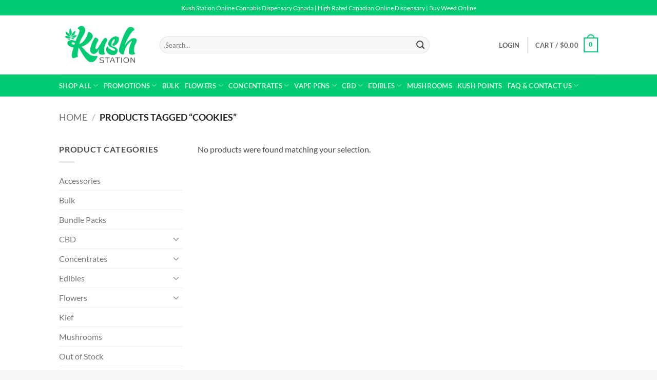

--- FILE ---
content_type: text/html; charset=UTF-8
request_url: https://kushstation.co/product-tag/cookies/
body_size: 24963
content:
<!DOCTYPE html>
<!--[if IE 9 ]> <html lang="en-US" class="ie9 loading-site no-js"> <![endif]-->
<!--[if IE 8 ]> <html lang="en-US" class="ie8 loading-site no-js"> <![endif]-->
<!--[if (gte IE 9)|!(IE)]><!--><html lang="en-US" class="loading-site no-js"> <!--<![endif]-->
<head>
	<meta charset="UTF-8" />
	<link rel="profile" href="https://gmpg.org/xfn/11" />
	<link rel="pingback" href="https://kushstation.co/xmlrpc.php" />
	
    <!-- TrustBox script -->
    <script data-minify="1" type="text/javascript" src="https://kushstation.co/wp-content/cache/min/1/bootstrap/v5/tp.widget.bootstrap.min.js?ver=1756788447" async></script>
    <!-- End TrustBox script -->
    
	<script>(function(html){html.className = html.className.replace(/\bno-js\b/,'js')})(document.documentElement);</script>
<meta name='robots' content='index, follow, max-image-preview:large, max-snippet:-1, max-video-preview:-1' />
	<style>img:is([sizes="auto" i], [sizes^="auto," i]) { contain-intrinsic-size: 3000px 1500px }</style>
	<meta name="viewport" content="width=device-width, initial-scale=1" />
	<!-- This site is optimized with the Yoast SEO plugin v26.6 - https://yoast.com/wordpress/plugins/seo/ -->
	<title>COOKIES Archives - Kush Station</title>
	<link rel="canonical" href="https://kushstation.co/product-tag/cookies/" />
	<meta property="og:locale" content="en_US" />
	<meta property="og:type" content="article" />
	<meta property="og:title" content="COOKIES Archives - Kush Station" />
	<meta property="og:url" content="https://kushstation.co/product-tag/cookies/" />
	<meta property="og:site_name" content="Kush Station" />
	<meta name="twitter:card" content="summary_large_image" />
	<script type="application/ld+json" class="yoast-schema-graph">{"@context":"https://schema.org","@graph":[{"@type":"CollectionPage","@id":"https://kushstation.co/product-tag/cookies/","url":"https://kushstation.co/product-tag/cookies/","name":"COOKIES Archives - Kush Station","isPartOf":{"@id":"https://kushstation.co/#website"},"breadcrumb":{"@id":"https://kushstation.co/product-tag/cookies/#breadcrumb"},"inLanguage":"en-US"},{"@type":"BreadcrumbList","@id":"https://kushstation.co/product-tag/cookies/#breadcrumb","itemListElement":[{"@type":"ListItem","position":1,"name":"Home","item":"https://kushstation.co/"},{"@type":"ListItem","position":2,"name":"COOKIES"}]},{"@type":"WebSite","@id":"https://kushstation.co/#website","url":"https://kushstation.co/","name":"Kush Station","description":"","publisher":{"@id":"https://kushstation.co/#organization"},"potentialAction":[{"@type":"SearchAction","target":{"@type":"EntryPoint","urlTemplate":"https://kushstation.co/?s={search_term_string}"},"query-input":{"@type":"PropertyValueSpecification","valueRequired":true,"valueName":"search_term_string"}}],"inLanguage":"en-US"},{"@type":"Organization","@id":"https://kushstation.co/#organization","name":"Kush Station","url":"https://kushstation.co/","logo":{"@type":"ImageObject","inLanguage":"en-US","@id":"https://kushstation.co/#/schema/logo/image/","url":"https://kushstation.co/wp-content/uploads/2019/07/ks-logo-mail-h.png","contentUrl":"https://kushstation.co/wp-content/uploads/2019/07/ks-logo-mail-h.png","width":332,"height":180,"caption":"Kush Station"},"image":{"@id":"https://kushstation.co/#/schema/logo/image/"},"sameAs":["https://www.instagram.com/kush.station/"]}]}</script>
	<!-- / Yoast SEO plugin. -->



<link rel='prefetch' href='https://kushstation.co/wp-content/themes/flatsome/assets/js/flatsome.js?ver=22889b626eb7ec03b5a4' />
<link rel='prefetch' href='https://kushstation.co/wp-content/themes/flatsome/assets/js/chunk.slider.js?ver=3.20.1' />
<link rel='prefetch' href='https://kushstation.co/wp-content/themes/flatsome/assets/js/chunk.popups.js?ver=3.20.1' />
<link rel='prefetch' href='https://kushstation.co/wp-content/themes/flatsome/assets/js/chunk.tooltips.js?ver=3.20.1' />
<link rel='prefetch' href='https://kushstation.co/wp-content/themes/flatsome/assets/js/woocommerce.js?ver=1c9be63d628ff7c3ff4c' />
<link rel="alternate" type="application/rss+xml" title="Kush Station &raquo; Feed" href="https://kushstation.co/feed/" />
<link rel="alternate" type="application/rss+xml" title="Kush Station &raquo; Comments Feed" href="https://kushstation.co/comments/feed/" />
<link rel="alternate" type="application/rss+xml" title="Kush Station &raquo; COOKIES Tag Feed" href="https://kushstation.co/product-tag/cookies/feed/" />
<link data-minify="1" rel='stylesheet' id='wc-points-and-rewards-blocks-integration-css' href='https://kushstation.co/wp-content/cache/min/1/wp-content/plugins/woocommerce-points-and-rewards/build/style-index.css?ver=1756788446' type='text/css' media='all' />
<link data-minify="1" rel='stylesheet' id='woocommerce-smart-coupons-available-coupons-block-css' href='https://kushstation.co/wp-content/cache/min/1/wp-content/plugins/woocommerce-smart-coupons/blocks/build/style-woocommerce-smart-coupons-available-coupons-block.css?ver=1756788446' type='text/css' media='all' />
<link rel='stylesheet' id='wp-components-css' href='https://kushstation.co/wp-includes/css/dist/components/style.min.css?ver=6.8.3' type='text/css' media='all' />
<link data-minify="1" rel='stylesheet' id='woocommerce-smart-coupons-send-coupon-form-block-css' href='https://kushstation.co/wp-content/cache/min/1/wp-content/plugins/woocommerce-smart-coupons/blocks/build/style-woocommerce-smart-coupons-send-coupon-form-block.css?ver=1756788446' type='text/css' media='all' />
<style id='wp-emoji-styles-inline-css' type='text/css'>

	img.wp-smiley, img.emoji {
		display: inline !important;
		border: none !important;
		box-shadow: none !important;
		height: 1em !important;
		width: 1em !important;
		margin: 0 0.07em !important;
		vertical-align: -0.1em !important;
		background: none !important;
		padding: 0 !important;
	}
</style>
<style id='woocommerce-inline-inline-css' type='text/css'>
.woocommerce form .form-row .required { visibility: visible; }
</style>
<link data-minify="1" rel='stylesheet' id='gens-raf-css' href='https://kushstation.co/wp-content/cache/min/1/wp-content/plugins/wpgens-refer-a-friend-premium/assets/css/gens-raf.css?ver=1756788446' type='text/css' media='all' />
<link data-minify="1" rel='stylesheet' id='dashicons-css' href='https://kushstation.co/wp-content/cache/min/1/wp-includes/css/dashicons.min.css?ver=1756788446' type='text/css' media='all' />
<link data-minify="1" rel='stylesheet' id='wc-mnm-frontend-css' href='https://kushstation.co/wp-content/cache/min/1/wp-content/plugins/woocommerce-mix-and-match-products/assets/css/frontend/mnm-frontend.min.css?ver=1756788446' type='text/css' media='all' />
<style id='wc-mnm-frontend-inline-css' type='text/css'>

		.mnm_form.layout_grid .mnm_item { margin-left: 0; margin-right: 0; }
		.mnm_form .mnm_item .box-text .quantity .button { margin-top: 0; }
		
</style>
<link data-minify="1" rel='stylesheet' id='it-gift-modal-style-css' href='https://kushstation.co/wp-content/cache/min/1/wp-content/plugins/ithemeland-free-gifts-for-woo/frontend/assets/css/modal/modal.css?ver=1756788446' type='text/css' media='all' />
<link data-minify="1" rel='stylesheet' id='it-gift-style-css' href='https://kushstation.co/wp-content/cache/min/1/wp-content/plugins/ithemeland-free-gifts-for-woo/frontend/assets/css/style/style.css?ver=1756788446' type='text/css' media='all' />
<link data-minify="1" rel='stylesheet' id='it-gift-popup-css' href='https://kushstation.co/wp-content/cache/min/1/wp-content/plugins/ithemeland-free-gifts-for-woo/frontend/assets/css/popup/popup.css?ver=1756788446' type='text/css' media='all' />
<link data-minify="1" rel='stylesheet' id='metorik-css-css' href='https://kushstation.co/wp-content/cache/min/1/wp-content/plugins/metorik-helper/assets/css/metorik.css?ver=1756788446' type='text/css' media='all' />
<link rel='stylesheet' id='woo-variation-swatches-css' href='https://kushstation.co/wp-content/plugins/woo-variation-swatches/assets/css/frontend.min.css?ver=1762868300' type='text/css' media='all' />
<style id='woo-variation-swatches-inline-css' type='text/css'>
:root {
--wvs-tick:url("data:image/svg+xml;utf8,%3Csvg filter='drop-shadow(0px 0px 2px rgb(0 0 0 / .8))' xmlns='http://www.w3.org/2000/svg'  viewBox='0 0 30 30'%3E%3Cpath fill='none' stroke='%23ffffff' stroke-linecap='round' stroke-linejoin='round' stroke-width='4' d='M4 16L11 23 27 7'/%3E%3C/svg%3E");

--wvs-cross:url("data:image/svg+xml;utf8,%3Csvg filter='drop-shadow(0px 0px 5px rgb(255 255 255 / .6))' xmlns='http://www.w3.org/2000/svg' width='72px' height='72px' viewBox='0 0 24 24'%3E%3Cpath fill='none' stroke='%23ff0000' stroke-linecap='round' stroke-width='0.6' d='M5 5L19 19M19 5L5 19'/%3E%3C/svg%3E");
--wvs-single-product-item-width:30px;
--wvs-single-product-item-height:30px;
--wvs-single-product-item-font-size:16px}
</style>
<link rel='stylesheet' id='smart-coupon-css' href='https://kushstation.co/wp-content/plugins/woocommerce-smart-coupons/assets/css/smart-coupon.min.css?ver=9.2.0' type='text/css' media='all' />
<link data-minify="1" rel='stylesheet' id='smart-coupon-designs-css' href='https://kushstation.co/wp-content/cache/min/1/wp-content/plugins/woocommerce-smart-coupons/assets/css/smart-coupon-designs.css?ver=1756788446' type='text/css' media='all' />
<link data-minify="1" rel='stylesheet' id='brands-styles-css' href='https://kushstation.co/wp-content/cache/min/1/wp-content/plugins/woocommerce/assets/css/brands.css?ver=1756788446' type='text/css' media='all' />
<link data-minify="1" rel='stylesheet' id='wc-mnm-checkout-blocks-css' href='https://kushstation.co/wp-content/cache/min/1/wp-content/plugins/woocommerce-mix-and-match-products/assets/css/frontend/blocks/checkout-blocks.css?ver=1756788446' type='text/css' media='all' />
<link data-minify="1" rel='stylesheet' id='wc-pb-checkout-blocks-css' href='https://kushstation.co/wp-content/cache/min/1/wp-content/plugins/woocommerce-product-bundles/assets/css/frontend/checkout-blocks.css?ver=1756788446' type='text/css' media='all' />
<link data-minify="1" rel='stylesheet' id='wc-bundle-style-css' href='https://kushstation.co/wp-content/cache/min/1/wp-content/plugins/woocommerce-product-bundles/assets/css/frontend/woocommerce.css?ver=1756788446' type='text/css' media='all' />
<link data-minify="1" rel='stylesheet' id='flatsome-main-css' href='https://kushstation.co/wp-content/cache/min/1/wp-content/themes/flatsome/assets/css/flatsome.css?ver=1756788447' type='text/css' media='all' />
<style id='flatsome-main-inline-css' type='text/css'>
@font-face {
				font-family: "fl-icons";
				font-display: block;
				src: url(https://kushstation.co/wp-content/themes/flatsome/assets/css/icons/fl-icons.eot?v=3.20.1);
				src:
					url(https://kushstation.co/wp-content/themes/flatsome/assets/css/icons/fl-icons.eot#iefix?v=3.20.1) format("embedded-opentype"),
					url(https://kushstation.co/wp-content/themes/flatsome/assets/css/icons/fl-icons.woff2?v=3.20.1) format("woff2"),
					url(https://kushstation.co/wp-content/themes/flatsome/assets/css/icons/fl-icons.ttf?v=3.20.1) format("truetype"),
					url(https://kushstation.co/wp-content/themes/flatsome/assets/css/icons/fl-icons.woff?v=3.20.1) format("woff"),
					url(https://kushstation.co/wp-content/themes/flatsome/assets/css/icons/fl-icons.svg?v=3.20.1#fl-icons) format("svg");
			}
</style>
<link data-minify="1" rel='stylesheet' id='flatsome-shop-css' href='https://kushstation.co/wp-content/cache/min/1/wp-content/themes/flatsome/assets/css/flatsome-shop.css?ver=1756788447' type='text/css' media='all' />
<link rel='stylesheet' id='flatsome-style-css' href='https://kushstation.co/wp-content/themes/ks604/style.css?ver=3.0' type='text/css' media='all' />
<link rel='stylesheet' id='cwginstock_frontend_css-css' href='https://kushstation.co/wp-content/plugins/back-in-stock-notifier-for-woocommerce/assets/css/frontend.min.css?ver=6.0.9.1' type='text/css' media='' />
<style id='cwginstock_frontend_css-inline-css' type='text/css'>
.cwginstock-subscribe-form {width:100%;}
.cwginstock-panel-heading {color:#ffffff !important; background:#00cb72 !important; border-color:#00cb72 !important;}
.cwgstock_button{ font-size:14px !important; color: #ffffff !important; background:#00cb72 !important;}
.cwginstock-panel-heading h4 {color:#ffffff !important; font-size:18px !important;}
.cwginstock-panel-primary {border-color:#00cb72 !important;}
.cwginstock-subscribe-form{}
.cwginstock-panel-heading {}
</style>
<link rel='stylesheet' id='cwginstock_bootstrap-css' href='https://kushstation.co/wp-content/plugins/back-in-stock-notifier-for-woocommerce/assets/css/bootstrap.min.css?ver=6.0.9.1' type='text/css' media='' />
<link data-minify="1" rel='stylesheet' id='wc-bundle-css-css' href='https://kushstation.co/wp-content/cache/min/1/wp-content/plugins/woocommerce-product-bundles/assets/css/frontend/single-product.css?ver=1756788447' type='text/css' media='all' />
<script type="text/template" id="tmpl-variation-template">
	<div class="woocommerce-variation-description">{{{ data.variation.variation_description }}}</div>
	<div class="woocommerce-variation-price">{{{ data.variation.price_html }}}</div>
	<div class="woocommerce-variation-availability">{{{ data.variation.availability_html }}}</div>
</script>
<script type="text/template" id="tmpl-unavailable-variation-template">
	<p role="alert">Sorry, this product is unavailable. Please choose a different combination.</p>
</script>
<script type="text/javascript" src="https://kushstation.co/wp-includes/js/jquery/jquery.min.js?ver=3.7.1" id="jquery-core-js"></script>
<script type="text/javascript" src="https://kushstation.co/wp-includes/js/jquery/jquery-migrate.min.js?ver=3.4.1" id="jquery-migrate-js"></script>
<script type="text/javascript" src="https://kushstation.co/wp-content/plugins/woocommerce/assets/js/jquery-blockui/jquery.blockUI.min.js?ver=2.7.0-wc.10.1.2" id="jquery-blockui-js" data-wp-strategy="defer"></script>
<script type="text/javascript" id="wc-add-to-cart-js-extra">
/* <![CDATA[ */
var wc_add_to_cart_params = {"ajax_url":"\/wp-admin\/admin-ajax.php","wc_ajax_url":"\/?wc-ajax=%%endpoint%%","i18n_view_cart":"View cart","cart_url":"https:\/\/kushstation.co\/cart-weather\/","is_cart":"","cart_redirect_after_add":"no"};
/* ]]> */
</script>
<script type="text/javascript" src="https://kushstation.co/wp-content/plugins/woocommerce/assets/js/frontend/add-to-cart.min.js?ver=10.1.2" id="wc-add-to-cart-js" defer="defer" data-wp-strategy="defer"></script>
<script type="text/javascript" src="https://kushstation.co/wp-content/plugins/woocommerce/assets/js/js-cookie/js.cookie.min.js?ver=2.1.4-wc.10.1.2" id="js-cookie-js" data-wp-strategy="defer"></script>
<script type="text/javascript" src="https://kushstation.co/wp-content/plugins/wpgens-refer-a-friend-premium/assets/js/cookie.min.js?ver=2.3.10" id="gens-raf_cookieJS-js"></script>
<script type="text/javascript" id="gens-raf-js-js-extra">
/* <![CDATA[ */
var gens_raf = {"cookieTime":"7","ajax_url":"https:\/\/kushstation.co\/wp-admin\/admin-ajax.php","success_msg":"Invitation has been sent!"};
/* ]]> */
</script>
<script data-minify="1" type="text/javascript" src="https://kushstation.co/wp-content/cache/min/1/wp-content/plugins/wpgens-refer-a-friend-premium/assets/js/gens-raf-public.js?ver=1756788447" id="gens-raf-js-js"></script>
<script type="text/javascript" id="jquery-cookie-js-extra">
/* <![CDATA[ */
var affwp_scripts = {"ajaxurl":"https:\/\/kushstation.co\/wp-admin\/admin-ajax.php"};
/* ]]> */
</script>
<script type="text/javascript" src="https://kushstation.co/wp-content/plugins/woocommerce/assets/js/jquery-cookie/jquery.cookie.min.js?ver=1.4.1-wc.10.1.2" id="jquery-cookie-js" data-wp-strategy="defer"></script>
<script type="text/javascript" id="affwp-tracking-js-extra">
/* <![CDATA[ */
var affwp_debug_vars = {"integrations":{"contactform7":"Contact Form 7","woocommerce":"WooCommerce"},"version":"2.29.0","currency":"CAD","ref_cookie":"affwp_ref","visit_cookie":"affwp_ref_visit_id","campaign_cookie":"affwp_campaign"};
/* ]]> */
</script>
<script type="text/javascript" src="https://kushstation.co/wp-content/plugins/affiliate-wp/assets/js/tracking.min.js?ver=2.29.0" id="affwp-tracking-js"></script>
<script type="text/javascript" src="https://kushstation.co/wp-content/plugins/ithemeland-free-gifts-for-woo/frontend/assets/js/scrollbar/jquery.scrollbar.min.js?ver=2.8.1" id="pw-gift-scrollbar-js-js"></script>
<script type="text/javascript" src="https://kushstation.co/wp-includes/js/underscore.min.js?ver=1.13.7" id="underscore-js"></script>
<script type="text/javascript" id="wp-util-js-extra">
/* <![CDATA[ */
var _wpUtilSettings = {"ajax":{"url":"\/wp-admin\/admin-ajax.php"}};
/* ]]> */
</script>
<script type="text/javascript" src="https://kushstation.co/wp-includes/js/wp-util.min.js?ver=6.8.3" id="wp-util-js"></script>
<link rel="https://api.w.org/" href="https://kushstation.co/wp-json/" /><link rel="alternate" title="JSON" type="application/json" href="https://kushstation.co/wp-json/wp/v2/product_tag/3460" /><link rel="EditURI" type="application/rsd+xml" title="RSD" href="https://kushstation.co/xmlrpc.php?rsd" />
<meta name="generator" content="WordPress 6.8.3" />
<meta name="generator" content="WooCommerce 10.1.2" />
		<script type="text/javascript">
		var AFFWP = AFFWP || {};
		AFFWP.referral_var = 'ref';
		AFFWP.expiration = 1;
		AFFWP.debug = 0;


		AFFWP.referral_credit_last = 0;
		</script>
	<noscript><style>.woocommerce-product-gallery{ opacity: 1 !important; }</style></noscript>
	<link rel="icon" href="https://kushstation.co/wp-content/uploads/2019/11/K_station_tab_logo-100x100.png" sizes="32x32" />
<link rel="icon" href="https://kushstation.co/wp-content/uploads/2019/11/K_station_tab_logo-247x247.png" sizes="192x192" />
<link rel="apple-touch-icon" href="https://kushstation.co/wp-content/uploads/2019/11/K_station_tab_logo-247x247.png" />
<meta name="msapplication-TileImage" content="https://kushstation.co/wp-content/uploads/2019/11/K_station_tab_logo.png" />
<style id="custom-css" type="text/css">:root {--primary-color: #00cb72;--fs-color-primary: #00cb72;--fs-color-secondary: #C05530;--fs-color-success: #627D47;--fs-color-alert: #b20000;--fs-color-base: #4a4a4a;--fs-experimental-link-color: #777777;--fs-experimental-link-color-hover: #000000;}.tooltipster-base {--tooltip-color: #fff;--tooltip-bg-color: #000;}.off-canvas-right .mfp-content, .off-canvas-left .mfp-content {--drawer-width: 300px;}.off-canvas .mfp-content.off-canvas-cart {--drawer-width: 360px;}.header-main{height: 115px}#logo img{max-height: 115px}#logo{width:166px;}.header-bottom{min-height: 43px}.header-top{min-height: 30px}.transparent .header-main{height: 30px}.transparent #logo img{max-height: 30px}.has-transparent + .page-title:first-of-type,.has-transparent + #main > .page-title,.has-transparent + #main > div > .page-title,.has-transparent + #main .page-header-wrapper:first-of-type .page-title{padding-top: 110px;}.header.show-on-scroll,.stuck .header-main{height:70px!important}.stuck #logo img{max-height: 70px!important}.search-form{ width: 80%;}.header-bg-color {background-color: rgba(255,255,255,0.9)}.header-bottom {background-color: #00cb72}.stuck .header-main .nav > li > a{line-height: 50px }.header-bottom-nav > li > a{line-height: 16px }@media (max-width: 549px) {.header-main{height: 70px}#logo img{max-height: 70px}}.main-menu-overlay{background-color: #00cb72}.nav-dropdown{font-size:100%}.header-top{background-color:#00cb72!important;}body{font-family: Lato, sans-serif;}body {font-weight: 400;font-style: normal;}.nav > li > a {font-family: Lato, sans-serif;}.mobile-sidebar-levels-2 .nav > li > ul > li > a {font-family: Lato, sans-serif;}.nav > li > a,.mobile-sidebar-levels-2 .nav > li > ul > li > a {font-weight: 700;font-style: normal;}h1,h2,h3,h4,h5,h6,.heading-font, .off-canvas-center .nav-sidebar.nav-vertical > li > a{font-family: Lato, sans-serif;}h1,h2,h3,h4,h5,h6,.heading-font,.banner h1,.banner h2 {font-weight: 700;font-style: normal;}.alt-font{font-family: "Dancing Script", sans-serif;}.alt-font {font-weight: 400!important;font-style: normal!important;}.widget:where(:not(.widget_shopping_cart)) a{color: #777777;}.widget:where(:not(.widget_shopping_cart)) a:hover{color: #111111;}.widget .tagcloud a:hover{border-color: #111111; background-color: #111111;}.current .breadcrumb-step, [data-icon-label]:after, .button#place_order,.button.checkout,.checkout-button,.single_add_to_cart_button.button, .sticky-add-to-cart-select-options-button{background-color: #00cb72!important }.badge-inner.on-sale{background-color: #005431}.badge-inner.new-bubble{background-color: #f25111}.star-rating span:before,.star-rating:before, .woocommerce-page .star-rating:before, .stars a:hover:after, .stars a.active:after{color: #ffb701}@media screen and (min-width: 550px){.products .box-vertical .box-image{min-width: 247px!important;width: 247px!important;}}.footer-1{background-color: #f7f7f7}.footer-2{background-color: #f7f7f7}.absolute-footer, html{background-color: #f7f7f7}.nav-vertical-fly-out > li + li {border-top-width: 1px; border-top-style: solid;}/* Custom CSS */@media only screen and (min-width: 1000px) { /* Css for Desktop goes here like sample below*/button.single_add_to_cart_button.button.alt {width: 75%;}}button.single_add_to_cart_button.button.alt {border-radius: 25px;}select.orderby {border-radius: 25px;}#pa_grams {border-radius: 25px;}input.minus.button.is-form {border-radius: 25px;}input.plus.button.is-form {border-radius: 25px;}.pswp__ui--fit .pswp__top-bar, .pswp__ui--fit .pswp__caption {display: none;}nav.breadcrumbs.checkout-breadcrumbs.text-left.medium-text-center.lowercase.is-large {display: none;}div.cart-header.text-left.medium-text-center {margin-bottom: 30px;}div.woocommerce-info.wc_points_rewards_earn_points {margin-top: 20px;margin-bottom: 20px;}div.woocommerce-info.wc_points_redeem_earn_points {margin-bottom: 20px;}div.message-container.container.success-color.medium-text-center {display: none;}#woo-ml-subscribe {margin-top: 15px;}.label-wrap.wapl-alignleft {margin-bottom: 10px;}div.woocommerce-product-rating {margin-top: -20px;}div.rate-percent {background-color: #00cb72 !important;}div.wcpr-filter-container {display: none !important;}div.wcpr-stars-count {display: none;}html .formcraft-css .powered-by {display: none;}button.elementor-button.elementor-size-sm {margin-right: -20px;}.label-new.menu-item > a:after{content:"New";}.label-hot.menu-item > a:after{content:"Hot";}.label-sale.menu-item > a:after{content:"Sale";}.label-popular.menu-item > a:after{content:"Popular";}</style>		<style type="text/css" id="wp-custom-css">
			div.message-container.container.success-color.medium-text-center {
    display: block !important;
}
#order_outofstock_field, #order_comments_field {
    width: 100%;
}
p#order_outofstock_field {
    display: block !important;
}
p#order_outofstock_field label {
    font-size: 18px !important;
}
p#order_outofstock_field label.radio:after {
    content: '';
    display: block;
    margin-bottom: 13px;
}
p#order_outofstock_field label.radio{
	display: contents !important;
	margin-bottom: 10px !important;
}

@media screen and (min-width: 850px){
    .woocommerce-order-received .woocommerce .row .large-5 {
        max-width: 100% !important;
    }
}
.post a{
	    color: #393983 !important;
			text-decoration: auto !important;
}
.post a{
	    color: #393983 !important;
			text-decoration: auto !important;
}
.article-inner a{
	  color: #393983 !important;
			text-decoration: underline !important;
}
.star-rating span:before{
	color: rgb(0, 182, 122) !important;
}
.review-us-on-google-row{
	margin-top: -5.5rem !important;
}
.review-us-on-google-column{
	  display: flex !important;
	    justify-content: center !important;
    align-items: center !important;
  
}
@media screen and (max-width: 550px){
.grwp-swiper-button-prev, .grwp-swiper-button-next{
    margin-top: 64px !important;
}
	.testimonial-text{
		    display: flex !important;
    justify-content: center !important;
    align-items: center !important;
    flex-direction: column !important;
    text-align: center !important;
	}
	.star-rating{
	width: 100% !important;
	}
	.star-rating:before{
		width: 100% !important;
    display: flex !important;
    justify-content: center !important;
		
	}
	.star-rating span:before{
		width: 100% !important;
		display: flex !important;
		    justify-content: center !important;
    align-items: center !important;
	}
}
}
.star-rating span{
	width: 100% !important;
}
.star-rating:before{
	color: white !important;
}		</style>
		<style id="infinite-scroll-css" type="text/css">.page-load-status,.archive .woocommerce-pagination {display: none;}</style><style id="kirki-inline-styles">/* latin-ext */
@font-face {
  font-family: 'Lato';
  font-style: normal;
  font-weight: 400;
  font-display: swap;
  src: url(https://kushstation.co/wp-content/fonts/lato/S6uyw4BMUTPHjxAwXjeu.woff2) format('woff2');
  unicode-range: U+0100-02BA, U+02BD-02C5, U+02C7-02CC, U+02CE-02D7, U+02DD-02FF, U+0304, U+0308, U+0329, U+1D00-1DBF, U+1E00-1E9F, U+1EF2-1EFF, U+2020, U+20A0-20AB, U+20AD-20C0, U+2113, U+2C60-2C7F, U+A720-A7FF;
}
/* latin */
@font-face {
  font-family: 'Lato';
  font-style: normal;
  font-weight: 400;
  font-display: swap;
  src: url(https://kushstation.co/wp-content/fonts/lato/S6uyw4BMUTPHjx4wXg.woff2) format('woff2');
  unicode-range: U+0000-00FF, U+0131, U+0152-0153, U+02BB-02BC, U+02C6, U+02DA, U+02DC, U+0304, U+0308, U+0329, U+2000-206F, U+20AC, U+2122, U+2191, U+2193, U+2212, U+2215, U+FEFF, U+FFFD;
}
/* latin-ext */
@font-face {
  font-family: 'Lato';
  font-style: normal;
  font-weight: 700;
  font-display: swap;
  src: url(https://kushstation.co/wp-content/fonts/lato/S6u9w4BMUTPHh6UVSwaPGR_p.woff2) format('woff2');
  unicode-range: U+0100-02BA, U+02BD-02C5, U+02C7-02CC, U+02CE-02D7, U+02DD-02FF, U+0304, U+0308, U+0329, U+1D00-1DBF, U+1E00-1E9F, U+1EF2-1EFF, U+2020, U+20A0-20AB, U+20AD-20C0, U+2113, U+2C60-2C7F, U+A720-A7FF;
}
/* latin */
@font-face {
  font-family: 'Lato';
  font-style: normal;
  font-weight: 700;
  font-display: swap;
  src: url(https://kushstation.co/wp-content/fonts/lato/S6u9w4BMUTPHh6UVSwiPGQ.woff2) format('woff2');
  unicode-range: U+0000-00FF, U+0131, U+0152-0153, U+02BB-02BC, U+02C6, U+02DA, U+02DC, U+0304, U+0308, U+0329, U+2000-206F, U+20AC, U+2122, U+2191, U+2193, U+2212, U+2215, U+FEFF, U+FFFD;
}/* vietnamese */
@font-face {
  font-family: 'Dancing Script';
  font-style: normal;
  font-weight: 400;
  font-display: swap;
  src: url(https://kushstation.co/wp-content/fonts/dancing-script/If2cXTr6YS-zF4S-kcSWSVi_sxjsohD9F50Ruu7BMSo3Rep8ltA.woff2) format('woff2');
  unicode-range: U+0102-0103, U+0110-0111, U+0128-0129, U+0168-0169, U+01A0-01A1, U+01AF-01B0, U+0300-0301, U+0303-0304, U+0308-0309, U+0323, U+0329, U+1EA0-1EF9, U+20AB;
}
/* latin-ext */
@font-face {
  font-family: 'Dancing Script';
  font-style: normal;
  font-weight: 400;
  font-display: swap;
  src: url(https://kushstation.co/wp-content/fonts/dancing-script/If2cXTr6YS-zF4S-kcSWSVi_sxjsohD9F50Ruu7BMSo3ROp8ltA.woff2) format('woff2');
  unicode-range: U+0100-02BA, U+02BD-02C5, U+02C7-02CC, U+02CE-02D7, U+02DD-02FF, U+0304, U+0308, U+0329, U+1D00-1DBF, U+1E00-1E9F, U+1EF2-1EFF, U+2020, U+20A0-20AB, U+20AD-20C0, U+2113, U+2C60-2C7F, U+A720-A7FF;
}
/* latin */
@font-face {
  font-family: 'Dancing Script';
  font-style: normal;
  font-weight: 400;
  font-display: swap;
  src: url(https://kushstation.co/wp-content/fonts/dancing-script/If2cXTr6YS-zF4S-kcSWSVi_sxjsohD9F50Ruu7BMSo3Sup8.woff2) format('woff2');
  unicode-range: U+0000-00FF, U+0131, U+0152-0153, U+02BB-02BC, U+02C6, U+02DA, U+02DC, U+0304, U+0308, U+0329, U+2000-206F, U+20AC, U+2122, U+2191, U+2193, U+2212, U+2215, U+FEFF, U+FFFD;
}</style><meta name="generator" content="WP Rocket 3.19.4" data-wpr-features="wpr_minify_js wpr_minify_css wpr_preload_links wpr_desktop" /></head>

<body class="archive tax-product_tag term-cookies term-3460 wp-theme-flatsome wp-child-theme-ks604 theme-flatsome woocommerce woocommerce-page woocommerce-no-js woo-variation-swatches wvs-behavior-blur wvs-theme-ks604 wvs-show-label wvs-tooltip lightbox nav-dropdown-has-arrow nav-dropdown-has-shadow nav-dropdown-has-border mobile-submenu-slide mobile-submenu-slide-levels-1">


<a class="skip-link screen-reader-text" href="#main">Skip to content</a>

<div data-rocket-location-hash="99bb46786fd5bd31bcd7bdc067ad247a" id="wrapper">

	
	<header data-rocket-location-hash="8cd2ef760cf5956582d03e973259bc0e" id="header" class="header has-sticky sticky-jump">
		<div data-rocket-location-hash="d53b06ca13945ed03e70ba4a94347bcf" class="header-wrapper">
			<div id="top-bar" class="header-top hide-for-sticky nav-dark flex-has-center">
    <div class="flex-row container">
      <div class="flex-col hide-for-medium flex-left">
          <ul class="nav nav-left medium-nav-center nav-small  nav-divided">
                        </ul>
      </div>

      <div class="flex-col hide-for-medium flex-center">
          <ul class="nav nav-center nav-small  nav-divided">
              <li class="html custom html_topbar_left">Kush Station Online Cannabis Dispensary Canada | High Rated Canadian Online Dispensary | Buy Weed Online
<br><center>
</li>          </ul>
      </div>

      <div class="flex-col hide-for-medium flex-right">
         <ul class="nav top-bar-nav nav-right nav-small  nav-divided">
                        </ul>
      </div>

            <div class="flex-col show-for-medium flex-grow">
          <ul class="nav nav-center nav-small mobile-nav  nav-divided">
              <li class="html custom html_topbar_left">Kush Station Online Cannabis Dispensary Canada | High Rated Canadian Online Dispensary | Buy Weed Online
<br><center>
</li>          </ul>
      </div>
      
    </div>
</div>
<div id="masthead" class="header-main ">
      <div class="header-inner flex-row container logo-left medium-logo-center" role="navigation">

          <!-- Logo -->
          <div id="logo" class="flex-col logo">
            
<!-- Header logo -->
<a href="https://kushstation.co/" title="Kush Station" rel="home">
		<img width="166" height="115" src="https://kushstation.co/wp-content/uploads/2019/07/text-logo-2.png" class="header_logo header-logo" alt="Kush Station"/><img  width="166" height="115" src="https://kushstation.co/wp-content/uploads/2019/07/text-logo-2.png" class="header-logo-dark" alt="Kush Station"/></a>
          </div>

          <!-- Mobile Left Elements -->
          <div class="flex-col show-for-medium flex-left">
            <ul class="mobile-nav nav nav-left ">
              <li class="nav-icon has-icon">
	<div class="header-button">		<a href="#" class="icon primary button round is-small" data-open="#main-menu" data-pos="left" data-bg="main-menu-overlay" role="button" aria-label="Menu" aria-controls="main-menu" aria-expanded="false" aria-haspopup="dialog" data-flatsome-role-button>
			<i class="icon-menu" aria-hidden="true"></i>					</a>
	 </div> </li>
            </ul>
          </div>

          <!-- Left Elements -->
          <div class="flex-col hide-for-medium flex-left
            flex-grow">
            <ul class="header-nav header-nav-main nav nav-left  nav-uppercase" >
              <li class="header-search-form search-form html relative has-icon">
	<div class="header-search-form-wrapper">
		<div class="searchform-wrapper ux-search-box relative form-flat is-normal"><form role="search" method="get" class="searchform" action="https://kushstation.co/">
	<div class="flex-row relative">
						<div class="flex-col flex-grow">
			<label class="screen-reader-text" for="woocommerce-product-search-field-0">Search for:</label>
			<input type="search" id="woocommerce-product-search-field-0" class="search-field mb-0" placeholder="Search&hellip;" value="" name="s" />
			<input type="hidden" name="post_type" value="product" />
					</div>
		<div class="flex-col">
			<button type="submit" value="Search" class="ux-search-submit submit-button secondary button  icon mb-0" aria-label="Submit">
				<i class="icon-search" aria-hidden="true"></i>			</button>
		</div>
	</div>
	<div class="live-search-results text-left z-top"></div>
</form>
</div>	</div>
</li>
            </ul>
          </div>

          <!-- Right Elements -->
          <div class="flex-col hide-for-medium flex-right">
            <ul class="header-nav header-nav-main nav nav-right  nav-uppercase">
              
<li class="account-item has-icon">

	<a href="https://kushstation.co/my-account/" class="nav-top-link nav-top-not-logged-in is-small" title="Login">
					<span>
			Login			</span>
				</a>




</li>
<li class="header-divider"></li><li class="cart-item has-icon has-dropdown">

<a href="https://kushstation.co/cart-weather/" class="header-cart-link nav-top-link is-small" title="Cart" aria-label="View cart" aria-expanded="false" aria-haspopup="true" role="button" data-flatsome-role-button>

<span class="header-cart-title">
   Cart   /      <span class="cart-price"><span class="woocommerce-Price-amount amount"><bdi><span class="woocommerce-Price-currencySymbol">&#36;</span>0.00</bdi></span></span>
  </span>

    <span class="cart-icon image-icon">
    <strong>0</strong>
  </span>
  </a>

 <ul class="nav-dropdown nav-dropdown-default">
    <li class="html widget_shopping_cart">
      <div class="widget_shopping_cart_content">
        

	<div class="ux-mini-cart-empty flex flex-row-col text-center pt pb">
				<div class="ux-mini-cart-empty-icon">
			<svg aria-hidden="true" xmlns="http://www.w3.org/2000/svg" viewBox="0 0 17 19" style="opacity:.1;height:80px;">
				<path d="M8.5 0C6.7 0 5.3 1.2 5.3 2.7v2H2.1c-.3 0-.6.3-.7.7L0 18.2c0 .4.2.8.6.8h15.7c.4 0 .7-.3.7-.7v-.1L15.6 5.4c0-.3-.3-.6-.7-.6h-3.2v-2c0-1.6-1.4-2.8-3.2-2.8zM6.7 2.7c0-.8.8-1.4 1.8-1.4s1.8.6 1.8 1.4v2H6.7v-2zm7.5 3.4 1.3 11.5h-14L2.8 6.1h2.5v1.4c0 .4.3.7.7.7.4 0 .7-.3.7-.7V6.1h3.5v1.4c0 .4.3.7.7.7s.7-.3.7-.7V6.1h2.6z" fill-rule="evenodd" clip-rule="evenodd" fill="currentColor"></path>
			</svg>
		</div>
				<p class="woocommerce-mini-cart__empty-message empty">No products in the cart.</p>
					<p class="return-to-shop">
				<a class="button primary wc-backward" href="https://kushstation.co/shop/">
					Return to shop				</a>
			</p>
				</div>


      </div>
    </li>
     </ul>

</li>
            </ul>
          </div>

          <!-- Mobile Right Elements -->
          <div class="flex-col show-for-medium flex-right">
            <ul class="mobile-nav nav nav-right ">
              <li class="cart-item has-icon">


		<a href="https://kushstation.co/cart-weather/" class="header-cart-link nav-top-link is-small off-canvas-toggle" title="Cart" aria-label="View cart" aria-expanded="false" aria-haspopup="dialog" role="button" data-open="#cart-popup" data-class="off-canvas-cart" data-pos="right" aria-controls="cart-popup" data-flatsome-role-button>

    <span class="cart-icon image-icon">
    <strong>0</strong>
  </span>
  </a>


  <!-- Cart Sidebar Popup -->
  <div id="cart-popup" class="mfp-hide">
  <div class="cart-popup-inner inner-padding cart-popup-inner--sticky">
      <div class="cart-popup-title text-center">
          <span class="heading-font uppercase">Cart</span>
          <div class="is-divider"></div>
      </div>
	  <div class="widget_shopping_cart">
		  <div class="widget_shopping_cart_content">
			  

	<div class="ux-mini-cart-empty flex flex-row-col text-center pt pb">
				<div class="ux-mini-cart-empty-icon">
			<svg aria-hidden="true" xmlns="http://www.w3.org/2000/svg" viewBox="0 0 17 19" style="opacity:.1;height:80px;">
				<path d="M8.5 0C6.7 0 5.3 1.2 5.3 2.7v2H2.1c-.3 0-.6.3-.7.7L0 18.2c0 .4.2.8.6.8h15.7c.4 0 .7-.3.7-.7v-.1L15.6 5.4c0-.3-.3-.6-.7-.6h-3.2v-2c0-1.6-1.4-2.8-3.2-2.8zM6.7 2.7c0-.8.8-1.4 1.8-1.4s1.8.6 1.8 1.4v2H6.7v-2zm7.5 3.4 1.3 11.5h-14L2.8 6.1h2.5v1.4c0 .4.3.7.7.7.4 0 .7-.3.7-.7V6.1h3.5v1.4c0 .4.3.7.7.7s.7-.3.7-.7V6.1h2.6z" fill-rule="evenodd" clip-rule="evenodd" fill="currentColor"></path>
			</svg>
		</div>
				<p class="woocommerce-mini-cart__empty-message empty">No products in the cart.</p>
					<p class="return-to-shop">
				<a class="button primary wc-backward" href="https://kushstation.co/shop/">
					Return to shop				</a>
			</p>
				</div>


		  </div>
	  </div>
               </div>
  </div>

</li>
            </ul>
          </div>

      </div>

            <div class="container"><div class="top-divider full-width"></div></div>
      </div>
<div id="wide-nav" class="header-bottom wide-nav nav-dark hide-for-medium">
    <div class="flex-row container">

                        <div class="flex-col hide-for-medium flex-left">
                <ul class="nav header-nav header-bottom-nav nav-left  nav-spacing-small nav-uppercase">
                    <li id="menu-item-123" class="menu-item menu-item-type-post_type menu-item-object-page menu-item-has-children menu-item-123 menu-item-design-default has-dropdown"><a href="https://kushstation.co/shop/" class="nav-top-link" aria-expanded="false" aria-haspopup="menu">Shop All<i class="icon-angle-down" aria-hidden="true"></i></a>
<ul class="sub-menu nav-dropdown nav-dropdown-default">
	<li id="menu-item-82011" class="menu-item menu-item-type-taxonomy menu-item-object-product_cat menu-item-82011"><a href="https://kushstation.co/product-category/accessories/">Accessories</a></li>
	<li id="menu-item-82012" class="menu-item menu-item-type-taxonomy menu-item-object-product_cat menu-item-82012"><a href="https://kushstation.co/product-category/bulk/">Bulk</a></li>
	<li id="menu-item-82013" class="menu-item menu-item-type-taxonomy menu-item-object-product_cat menu-item-82013"><a href="https://kushstation.co/product-category/bundle-packs/">Bundle Packs</a></li>
	<li id="menu-item-82014" class="menu-item menu-item-type-taxonomy menu-item-object-product_cat menu-item-82014"><a href="https://kushstation.co/product-category/cbd-vape-pen/">CBD</a></li>
	<li id="menu-item-82015" class="menu-item menu-item-type-taxonomy menu-item-object-product_cat menu-item-82015"><a href="https://kushstation.co/product-category/cannabis-concentrates/">Concentrates</a></li>
	<li id="menu-item-82016" class="menu-item menu-item-type-taxonomy menu-item-object-product_cat menu-item-82016"><a href="https://kushstation.co/product-category/edibles/">Edibles</a></li>
	<li id="menu-item-82017" class="menu-item menu-item-type-taxonomy menu-item-object-product_cat menu-item-82017"><a href="https://kushstation.co/product-category/cannabis-flower/">Flowers</a></li>
	<li id="menu-item-82018" class="menu-item menu-item-type-taxonomy menu-item-object-product_cat menu-item-82018"><a href="https://kushstation.co/product-category/promotions/">Promotions</a></li>
	<li id="menu-item-81983" class="menu-item menu-item-type-taxonomy menu-item-object-product_cat menu-item-81983"><a href="https://kushstation.co/product-category/vendors/">Vendors</a></li>
</ul>
</li>
<li id="menu-item-26833" class="menu-item menu-item-type-taxonomy menu-item-object-product_cat menu-item-has-children menu-item-26833 menu-item-design-default has-dropdown"><a href="https://kushstation.co/product-category/promotions/" class="nav-top-link" aria-expanded="false" aria-haspopup="menu">Promotions<i class="icon-angle-down" aria-hidden="true"></i></a>
<ul class="sub-menu nav-dropdown nav-dropdown-default">
	<li id="menu-item-26834" class="menu-item menu-item-type-taxonomy menu-item-object-product_cat menu-item-26834"><a href="https://kushstation.co/product-category/bundle-packs/">Bundle Packs</a></li>
	<li id="menu-item-109094" class="menu-item menu-item-type-taxonomy menu-item-object-product_cat menu-item-109094"><a href="https://kushstation.co/product-category/promotions/featured-items/">Featured Items</a></li>
	<li id="menu-item-114107" class="menu-item menu-item-type-taxonomy menu-item-object-product_cat menu-item-114107"><a href="https://kushstation.co/product-category/promotions/flash-sale/">Flash Sales / Deal of the Day</a></li>
	<li id="menu-item-61193" class="menu-item menu-item-type-taxonomy menu-item-object-product_cat menu-item-61193"><a href="https://kushstation.co/product-category/promotions/oz-deals/">Ounce Deals</a></li>
	<li id="menu-item-26836" class="menu-item menu-item-type-taxonomy menu-item-object-product_cat menu-item-26836"><a href="https://kushstation.co/product-category/promotions/sales/">Sales</a></li>
</ul>
</li>
<li id="menu-item-36131" class="menu-item menu-item-type-taxonomy menu-item-object-product_cat menu-item-36131 menu-item-design-default"><a href="https://kushstation.co/product-category/bulk/" class="nav-top-link">Bulk</a></li>
<li id="menu-item-42" class="menu-item menu-item-type-taxonomy menu-item-object-product_cat menu-item-has-children menu-item-42 menu-item-design-default has-dropdown"><a href="https://kushstation.co/product-category/cannabis-flower/" class="nav-top-link" aria-expanded="false" aria-haspopup="menu">Flowers<i class="icon-angle-down" aria-hidden="true"></i></a>
<ul class="sub-menu nav-dropdown nav-dropdown-default">
	<li id="menu-item-44" class="menu-item menu-item-type-taxonomy menu-item-object-product_cat menu-item-44"><a href="https://kushstation.co/product-category/cannabis-flower/indica/">Indica</a></li>
	<li id="menu-item-43" class="menu-item menu-item-type-taxonomy menu-item-object-product_cat menu-item-43"><a href="https://kushstation.co/product-category/cannabis-flower/hybrids/">Hybrid</a></li>
	<li id="menu-item-46" class="menu-item menu-item-type-taxonomy menu-item-object-product_cat menu-item-46"><a href="https://kushstation.co/product-category/cannabis-flower/sativa/">Sativa</a></li>
	<li id="menu-item-45" class="menu-item menu-item-type-taxonomy menu-item-object-product_cat menu-item-45"><a href="https://kushstation.co/product-category/cannabis-flower/pre-rolls/">Pre Rolls</a></li>
	<li id="menu-item-26998" class="menu-item menu-item-type-taxonomy menu-item-object-product_cat menu-item-26998"><a href="https://kushstation.co/product-category/cannabis-flower/organic-flowers/">Organic Flowers</a></li>
	<li id="menu-item-26835" class="menu-item menu-item-type-taxonomy menu-item-object-product_cat menu-item-26835"><a href="https://kushstation.co/product-category/kief/">Kief</a></li>
</ul>
</li>
<li id="menu-item-47" class="menu-item menu-item-type-taxonomy menu-item-object-product_cat menu-item-has-children menu-item-47 menu-item-design-default has-dropdown"><a href="https://kushstation.co/product-category/cannabis-concentrates/" class="nav-top-link" aria-expanded="false" aria-haspopup="menu">Concentrates<i class="icon-angle-down" aria-hidden="true"></i></a>
<ul class="sub-menu nav-dropdown nav-dropdown-default">
	<li id="menu-item-77415" class="menu-item menu-item-type-taxonomy menu-item-object-product_cat menu-item-77415"><a href="https://kushstation.co/product-category/cannabis-concentrates/diamonds/">Diamonds</a></li>
	<li id="menu-item-48" class="menu-item menu-item-type-taxonomy menu-item-object-product_cat menu-item-48"><a href="https://kushstation.co/product-category/cannabis-concentrates/hash/">Hash</a></li>
	<li id="menu-item-49" class="menu-item menu-item-type-taxonomy menu-item-object-product_cat menu-item-49"><a href="https://kushstation.co/product-category/cannabis-concentrates/shatter/">Shatter</a></li>
	<li id="menu-item-77416" class="menu-item menu-item-type-taxonomy menu-item-object-product_cat menu-item-77416"><a href="https://kushstation.co/product-category/cannabis-concentrates/sauce-live-resin/">Sauce/Live Resin</a></li>
	<li id="menu-item-50" class="menu-item menu-item-type-taxonomy menu-item-object-product_cat menu-item-50"><a href="https://kushstation.co/product-category/cannabis-concentrates/tinctures/">Tinctures/Topicals</a></li>
</ul>
</li>
<li id="menu-item-55" class="menu-item menu-item-type-taxonomy menu-item-object-product_cat menu-item-has-children menu-item-55 menu-item-design-default has-dropdown"><a href="https://kushstation.co/product-category/vape-pens/" class="nav-top-link" aria-expanded="false" aria-haspopup="menu">Vape Pens<i class="icon-angle-down" aria-hidden="true"></i></a>
<ul class="sub-menu nav-dropdown nav-dropdown-default">
	<li id="menu-item-57" class="menu-item menu-item-type-taxonomy menu-item-object-product_cat menu-item-57"><a href="https://kushstation.co/product-category/vape-pens/indica-vape-pens/">Indica</a></li>
	<li id="menu-item-56" class="menu-item menu-item-type-taxonomy menu-item-object-product_cat menu-item-56"><a href="https://kushstation.co/product-category/vape-pens/hybrid/">Hybrid</a></li>
	<li id="menu-item-58" class="menu-item menu-item-type-taxonomy menu-item-object-product_cat menu-item-58"><a href="https://kushstation.co/product-category/vape-pens/sativa-vape-pens/">Sativa</a></li>
</ul>
</li>
<li id="menu-item-51" class="menu-item menu-item-type-taxonomy menu-item-object-product_cat menu-item-has-children menu-item-51 menu-item-design-default has-dropdown"><a href="https://kushstation.co/product-category/cbd-vape-pen/" class="nav-top-link" aria-expanded="false" aria-haspopup="menu">CBD<i class="icon-angle-down" aria-hidden="true"></i></a>
<ul class="sub-menu nav-dropdown nav-dropdown-default">
	<li id="menu-item-52" class="menu-item menu-item-type-taxonomy menu-item-object-product_cat menu-item-52"><a href="https://kushstation.co/product-category/cbd-vape-pen/edibles-cbd-vape-pens/">Edibles</a></li>
	<li id="menu-item-53" class="menu-item menu-item-type-taxonomy menu-item-object-product_cat menu-item-53"><a href="https://kushstation.co/product-category/cbd-vape-pen/pens/">Pens</a></li>
	<li id="menu-item-54" class="menu-item menu-item-type-taxonomy menu-item-object-product_cat menu-item-54"><a href="https://kushstation.co/product-category/cbd-vape-pen/tinctures-topicals/">Tinctures/Topicals</a></li>
</ul>
</li>
<li id="menu-item-59" class="menu-item menu-item-type-taxonomy menu-item-object-product_cat menu-item-has-children menu-item-59 menu-item-design-default has-dropdown"><a href="https://kushstation.co/product-category/edibles/" class="nav-top-link" aria-expanded="false" aria-haspopup="menu">Edibles<i class="icon-angle-down" aria-hidden="true"></i></a>
<ul class="sub-menu nav-dropdown nav-dropdown-default">
	<li id="menu-item-77417" class="menu-item menu-item-type-taxonomy menu-item-object-product_cat menu-item-77417"><a href="https://kushstation.co/product-category/edibles/baked-edibles/">Baked Goods</a></li>
	<li id="menu-item-60" class="menu-item menu-item-type-taxonomy menu-item-object-product_cat menu-item-60"><a href="https://kushstation.co/product-category/edibles/chocolate-edibles/">Chocolate</a></li>
	<li id="menu-item-61" class="menu-item menu-item-type-taxonomy menu-item-object-product_cat menu-item-61"><a href="https://kushstation.co/product-category/edibles/gummies/">Gummies</a></li>
</ul>
</li>
<li id="menu-item-77418" class="menu-item menu-item-type-taxonomy menu-item-object-product_cat menu-item-77418 menu-item-design-default"><a href="https://kushstation.co/product-category/mushrooms/" class="nav-top-link">Mushrooms</a></li>
<li id="menu-item-193" class="menu-item menu-item-type-post_type menu-item-object-page menu-item-193 menu-item-design-default"><a href="https://kushstation.co/kush-points/" class="nav-top-link">Kush Points</a></li>
<li id="menu-item-94" class="menu-item menu-item-type-post_type menu-item-object-page menu-item-has-children menu-item-94 menu-item-design-default has-dropdown"><a href="https://kushstation.co/faq-shipping-contact-us/" class="nav-top-link" aria-expanded="false" aria-haspopup="menu">FAQ &amp; Contact Us<i class="icon-angle-down" aria-hidden="true"></i></a>
<ul class="sub-menu nav-dropdown nav-dropdown-default">
	<li id="menu-item-92" class="menu-item menu-item-type-post_type menu-item-object-page menu-item-92"><a href="https://kushstation.co/about-us-buying-weed-online-dispensary/">About Us</a></li>
</ul>
</li>
                </ul>
            </div>
            
            
                        <div class="flex-col hide-for-medium flex-right flex-grow">
              <ul class="nav header-nav header-bottom-nav nav-right  nav-spacing-small nav-uppercase">
                                 </ul>
            </div>
            
            
    </div>
</div>

<div class="header-bg-container fill"><div class="header-bg-image fill"></div><div class="header-bg-color fill"></div></div>		</div>
	</header>

	<div data-rocket-location-hash="a3cc8587ac7ed6ea98979644c20ee39e" class="shop-page-title category-page-title page-title ">
	<div data-rocket-location-hash="2c603235183f7192d6c33d97c30750ec" class="page-title-inner flex-row  medium-flex-wrap container">
		<div class="flex-col flex-grow medium-text-center">
			<div class="is-large">
	<nav class="woocommerce-breadcrumb breadcrumbs uppercase" aria-label="Breadcrumb"><a href="https://kushstation.co">Home</a> <span class="divider">&#47;</span> Products tagged &ldquo;COOKIES&rdquo;</nav></div>
<div class="category-filtering category-filter-row show-for-medium">
	<a href="#" data-open="#shop-sidebar" data-pos="left" class="filter-button uppercase plain" role="button" aria-controls="shop-sidebar" aria-expanded="false" aria-haspopup="dialog" data-visible-after="true" data-flatsome-role-button>
		<i class="icon-equalizer" aria-hidden="true"></i>		<strong>Filter</strong>
	</a>
	<div class="inline-block">
			</div>
</div>
		</div>
		<div class="flex-col medium-text-center">
					</div>
	</div>
</div>

	<main data-rocket-location-hash="e0884d68e2bf39b371c4f129ac377dbd" id="main" class="">
<div data-rocket-location-hash="311aa3095837a339b94de3717bd37deb" class="row category-page-row">

		<div class="col large-3 hide-for-medium ">
						<div id="shop-sidebar" class="sidebar-inner col-inner">
				<aside id="woocommerce_product_categories-2" class="widget woocommerce widget_product_categories"><span class="widget-title shop-sidebar">Product categories</span><div class="is-divider small"></div><ul class="product-categories"><li class="cat-item cat-item-60"><a href="https://kushstation.co/product-category/accessories/">Accessories</a></li>
<li class="cat-item cat-item-221"><a href="https://kushstation.co/product-category/bulk/">Bulk</a></li>
<li class="cat-item cat-item-144"><a href="https://kushstation.co/product-category/bundle-packs/">Bundle Packs</a></li>
<li class="cat-item cat-item-36 cat-parent"><a href="https://kushstation.co/product-category/cbd-vape-pen/">CBD</a><ul class='children'>
<li class="cat-item cat-item-42"><a href="https://kushstation.co/product-category/cbd-vape-pen/edibles-cbd-vape-pens/">Edibles</a></li>
</ul>
</li>
<li class="cat-item cat-item-23 cat-parent"><a href="https://kushstation.co/product-category/cannabis-concentrates/">Concentrates</a><ul class='children'>
<li class="cat-item cat-item-33"><a href="https://kushstation.co/product-category/cannabis-concentrates/shatter/">Shatter</a></li>
</ul>
</li>
<li class="cat-item cat-item-24 cat-parent"><a href="https://kushstation.co/product-category/edibles/">Edibles</a><ul class='children'>
<li class="cat-item cat-item-34"><a href="https://kushstation.co/product-category/edibles/chocolate-edibles/">Chocolate</a></li>
<li class="cat-item cat-item-35"><a href="https://kushstation.co/product-category/edibles/gummies/">Gummies</a></li>
</ul>
</li>
<li class="cat-item cat-item-22 cat-parent"><a href="https://kushstation.co/product-category/cannabis-flower/">Flowers</a><ul class='children'>
<li class="cat-item cat-item-3665"><a href="https://kushstation.co/product-category/cannabis-flower/99-or-less/">$99 or Less</a></li>
<li class="cat-item cat-item-29"><a href="https://kushstation.co/product-category/cannabis-flower/hybrids/">Hybrids</a></li>
<li class="cat-item cat-item-27"><a href="https://kushstation.co/product-category/cannabis-flower/indica/">Indica</a></li>
<li class="cat-item cat-item-30"><a href="https://kushstation.co/product-category/cannabis-flower/pre-rolls/">Pre Rolls</a></li>
<li class="cat-item cat-item-28"><a href="https://kushstation.co/product-category/cannabis-flower/sativa/">Sativa</a></li>
</ul>
</li>
<li class="cat-item cat-item-161"><a href="https://kushstation.co/product-category/kief/">Kief</a></li>
<li class="cat-item cat-item-1863"><a href="https://kushstation.co/product-category/mushrooms/">Mushrooms</a></li>
<li class="cat-item cat-item-15"><a href="https://kushstation.co/product-category/out-of-stock/">Out of Stock</a></li>
<li class="cat-item cat-item-181 cat-parent"><a href="https://kushstation.co/product-category/promotions/">Promotions</a><ul class='children'>
<li class="cat-item cat-item-3414"><a href="https://kushstation.co/product-category/promotions/featured-items/">Featured Items</a></li>
<li class="cat-item cat-item-3415"><a href="https://kushstation.co/product-category/promotions/flash-sale/">Flash Sales / Deal of the Day</a></li>
<li class="cat-item cat-item-146"><a href="https://kushstation.co/product-category/promotions/oz-deals/">Ounce Deals</a></li>
<li class="cat-item cat-item-135"><a href="https://kushstation.co/product-category/promotions/sales/">Sales</a></li>
</ul>
</li>
<li class="cat-item cat-item-25 cat-parent"><a href="https://kushstation.co/product-category/vape-pens/">Vape Pens</a><ul class='children'>
<li class="cat-item cat-item-37"><a href="https://kushstation.co/product-category/vape-pens/hybrid/">Hybrid</a></li>
<li class="cat-item cat-item-39"><a href="https://kushstation.co/product-category/vape-pens/indica-vape-pens/">Indica</a></li>
<li class="cat-item cat-item-38"><a href="https://kushstation.co/product-category/vape-pens/sativa-vape-pens/">Sativa</a></li>
</ul>
</li>
<li class="cat-item cat-item-1174 cat-parent"><a href="https://kushstation.co/product-category/vendors/">Vendors</a><ul class='children'>
<li class="cat-item cat-item-3421"><a href="https://kushstation.co/product-category/vendors/astromind/">AstroMind</a></li>
<li class="cat-item cat-item-3516"><a href="https://kushstation.co/product-category/vendors/buzzed-extracts/">Buzzed Extracts</a></li>
<li class="cat-item cat-item-3371"><a href="https://kushstation.co/product-category/vendors/cannabuzz/">CannaBuzz</a></li>
<li class="cat-item cat-item-1924"><a href="https://kushstation.co/product-category/vendors/elite-elevation-vendors/">Elite Elevation</a></li>
<li class="cat-item cat-item-1925"><a href="https://kushstation.co/product-category/vendors/enigma-extracts-vendors/">Enigma Extracts</a></li>
<li class="cat-item cat-item-3518"><a href="https://kushstation.co/product-category/vendors/matrix/">Matrix Extracts</a></li>
<li class="cat-item cat-item-2076"><a href="https://kushstation.co/product-category/vendors/mr-dank/">Mr. Dank Extracts</a></li>
<li class="cat-item cat-item-3670"><a href="https://kushstation.co/product-category/vendors/sky-high/">Sky High</a></li>
<li class="cat-item cat-item-2995"><a href="https://kushstation.co/product-category/vendors/smush/">Smush</a></li>
</ul>
</li>
</ul></aside><aside id="woocommerce_product_tag_cloud-2" class="widget woocommerce widget_product_tag_cloud"><span class="widget-title shop-sidebar">Quality</span><div class="is-divider small"></div><div class="tagcloud"><a href="https://kushstation.co/product-tag/aa/" class="tag-cloud-link tag-link-51 tag-link-position-1" style="font-size: 11.134328358209pt;" aria-label="AA (1 product)">AA</a>
<a href="https://kushstation.co/product-tag/aaa/" class="tag-cloud-link tag-link-50 tag-link-position-2" style="font-size: 17.925373134328pt;" aria-label="AAA (8 products)">AAA</a>
<a href="https://kushstation.co/product-tag/aaaa/" class="tag-cloud-link tag-link-141 tag-link-position-3" style="font-size: 16.880597014925pt;" aria-label="AAAA (6 products)">AAAA</a>
<a href="https://kushstation.co/product-tag/anxiety/" class="tag-cloud-link tag-link-91 tag-link-position-4" style="font-size: 16.880597014925pt;" aria-label="ANXIETY (6 products)">ANXIETY</a>
<a href="https://kushstation.co/product-tag/berry/" class="tag-cloud-link tag-link-2835 tag-link-position-5" style="font-size: 8pt;" aria-label="Berry (0 products)">Berry</a>
<a href="https://kushstation.co/product-tag/bulk/" class="tag-cloud-link tag-link-225 tag-link-position-6" style="font-size: 13.014925373134pt;" aria-label="BULK (2 products)">BULK</a>
<a href="https://kushstation.co/product-tag/cbd/" class="tag-cloud-link tag-link-79 tag-link-position-7" style="font-size: 13.014925373134pt;" aria-label="CBD (2 products)">CBD</a>
<a href="https://kushstation.co/product-tag/citrus/" class="tag-cloud-link tag-link-1949 tag-link-position-8" style="font-size: 11.134328358209pt;" aria-label="CITRUS (1 product)">CITRUS</a>
<a href="https://kushstation.co/product-tag/concentrates/" class="tag-cloud-link tag-link-73 tag-link-position-9" style="font-size: 15.313432835821pt;" aria-label="CONCENTRATES (4 products)">CONCENTRATES</a>
<a href="https://kushstation.co/product-tag/craft/" class="tag-cloud-link tag-link-179 tag-link-position-10" style="font-size: 13.014925373134pt;" aria-label="CRAFT (2 products)">CRAFT</a>
<a href="https://kushstation.co/product-tag/craft-flowers/" class="tag-cloud-link tag-link-1935 tag-link-position-11" style="font-size: 8pt;" aria-label="CRAFT FLOWERS (0 products)">CRAFT FLOWERS</a>
<a href="https://kushstation.co/product-tag/creative/" class="tag-cloud-link tag-link-99 tag-link-position-12" style="font-size: 11.134328358209pt;" aria-label="CREATIVE (1 product)">CREATIVE</a>
<a href="https://kushstation.co/product-tag/depression/" class="tag-cloud-link tag-link-107 tag-link-position-13" style="font-size: 16.149253731343pt;" aria-label="DEPRESSION (5 products)">DEPRESSION</a>
<a href="https://kushstation.co/product-tag/diesel/" class="tag-cloud-link tag-link-1951 tag-link-position-14" style="font-size: 8pt;" aria-label="DIESEL (0 products)">DIESEL</a>
<a href="https://kushstation.co/product-tag/earthy/" class="tag-cloud-link tag-link-1117 tag-link-position-15" style="font-size: 11.134328358209pt;" aria-label="EARTHY (1 product)">EARTHY</a>
<a href="https://kushstation.co/product-tag/edibles/" class="tag-cloud-link tag-link-87 tag-link-position-16" style="font-size: 20.014925373134pt;" aria-label="EDIBLES (13 products)">EDIBLES</a>
<a href="https://kushstation.co/product-tag/energetic/" class="tag-cloud-link tag-link-97 tag-link-position-17" style="font-size: 8pt;" aria-label="ENERGETIC (0 products)">ENERGETIC</a>
<a href="https://kushstation.co/product-tag/euphoric/" class="tag-cloud-link tag-link-96 tag-link-position-18" style="font-size: 17.925373134328pt;" aria-label="EUPHORIC (8 products)">EUPHORIC</a>
<a href="https://kushstation.co/product-tag/fatigue/" class="tag-cloud-link tag-link-115 tag-link-position-19" style="font-size: 8pt;" aria-label="FATIGUE (0 products)">FATIGUE</a>
<a href="https://kushstation.co/product-tag/flower/" class="tag-cloud-link tag-link-62 tag-link-position-20" style="font-size: 13.014925373134pt;" aria-label="FLOWER (2 products)">FLOWER</a>
<a href="https://kushstation.co/product-tag/flowers/" class="tag-cloud-link tag-link-111 tag-link-position-21" style="font-size: 20.537313432836pt;" aria-label="FLOWERS (15 products)">FLOWERS</a>
<a href="https://kushstation.co/product-tag/fruity/" class="tag-cloud-link tag-link-1113 tag-link-position-22" style="font-size: 11.134328358209pt;" aria-label="FRUITY (1 product)">FRUITY</a>
<a href="https://kushstation.co/product-tag/gassy/" class="tag-cloud-link tag-link-1119 tag-link-position-23" style="font-size: 8pt;" aria-label="GASSY (0 products)">GASSY</a>
<a href="https://kushstation.co/product-tag/gummies/" class="tag-cloud-link tag-link-88 tag-link-position-24" style="font-size: 18.865671641791pt;" aria-label="GUMMIES (10 products)">GUMMIES</a>
<a href="https://kushstation.co/product-tag/happy/" class="tag-cloud-link tag-link-101 tag-link-position-25" style="font-size: 19.597014925373pt;" aria-label="HAPPY (12 products)">HAPPY</a>
<a href="https://kushstation.co/product-tag/herbal/" class="tag-cloud-link tag-link-1948 tag-link-position-26" style="font-size: 8pt;" aria-label="herbal (0 products)">herbal</a>
<a href="https://kushstation.co/product-tag/hybrid/" class="tag-cloud-link tag-link-65 tag-link-position-27" style="font-size: 18.865671641791pt;" aria-label="HYBRID (10 products)">HYBRID</a>
<a href="https://kushstation.co/product-tag/indica/" class="tag-cloud-link tag-link-61 tag-link-position-28" style="font-size: 22pt;" aria-label="INDICA (21 products)">INDICA</a>
<a href="https://kushstation.co/product-tag/indica-dom/" class="tag-cloud-link tag-link-3461 tag-link-position-29" style="font-size: 8pt;" aria-label="INDICA DOM (0 products)">INDICA DOM</a>
<a href="https://kushstation.co/product-tag/insomnia/" class="tag-cloud-link tag-link-110 tag-link-position-30" style="font-size: 11.134328358209pt;" aria-label="INSOMNIA (1 product)">INSOMNIA</a>
<a href="https://kushstation.co/product-tag/lemon/" class="tag-cloud-link tag-link-1114 tag-link-position-31" style="font-size: 8pt;" aria-label="LEMON (0 products)">LEMON</a>
<a href="https://kushstation.co/product-tag/oz-deal/" class="tag-cloud-link tag-link-3445 tag-link-position-32" style="font-size: 8pt;" aria-label="OZ DEAL (0 products)">OZ DEAL</a>
<a href="https://kushstation.co/product-tag/pain/" class="tag-cloud-link tag-link-92 tag-link-position-33" style="font-size: 19.597014925373pt;" aria-label="PAIN (12 products)">PAIN</a>
<a href="https://kushstation.co/product-tag/pine/" class="tag-cloud-link tag-link-1947 tag-link-position-34" style="font-size: 8pt;" aria-label="pine (0 products)">pine</a>
<a href="https://kushstation.co/product-tag/piney/" class="tag-cloud-link tag-link-1112 tag-link-position-35" style="font-size: 8pt;" aria-label="PINEY (0 products)">PINEY</a>
<a href="https://kushstation.co/product-tag/pungent/" class="tag-cloud-link tag-link-1120 tag-link-position-36" style="font-size: 8pt;" aria-label="PUNGENT (0 products)">PUNGENT</a>
<a href="https://kushstation.co/product-tag/relaxed/" class="tag-cloud-link tag-link-94 tag-link-position-37" style="font-size: 17.402985074627pt;" aria-label="RELAXED (7 products)">RELAXED</a>
<a href="https://kushstation.co/product-tag/sativa/" class="tag-cloud-link tag-link-76 tag-link-position-38" style="font-size: 18.44776119403pt;" aria-label="SATIVA (9 products)">SATIVA</a>
<a href="https://kushstation.co/product-tag/skunky/" class="tag-cloud-link tag-link-3326 tag-link-position-39" style="font-size: 8pt;" aria-label="Skunky (0 products)">Skunky</a>
<a href="https://kushstation.co/product-tag/sleepy/" class="tag-cloud-link tag-link-114 tag-link-position-40" style="font-size: 11.134328358209pt;" aria-label="SLEEPY (1 product)">SLEEPY</a>
<a href="https://kushstation.co/product-tag/stress/" class="tag-cloud-link tag-link-109 tag-link-position-41" style="font-size: 18.865671641791pt;" aria-label="STRESS (10 products)">STRESS</a>
<a href="https://kushstation.co/product-tag/sweet/" class="tag-cloud-link tag-link-1111 tag-link-position-42" style="font-size: 11.134328358209pt;" aria-label="SWEET (1 product)">SWEET</a>
<a href="https://kushstation.co/product-tag/thc/" class="tag-cloud-link tag-link-80 tag-link-position-43" style="font-size: 18.44776119403pt;" aria-label="THC (9 products)">THC</a>
<a href="https://kushstation.co/product-tag/uplifted/" class="tag-cloud-link tag-link-98 tag-link-position-44" style="font-size: 18.44776119403pt;" aria-label="UPLIFTED (9 products)">UPLIFTED</a>
<a href="https://kushstation.co/product-tag/uplifting/" class="tag-cloud-link tag-link-112 tag-link-position-45" style="font-size: 8pt;" aria-label="UPLIFTING (0 products)">UPLIFTING</a></div></aside>			</div>
					</div>

		<div class="col large-9">
		<div class="shop-container">
<div class="woocommerce-no-products-found">
	
	<div class="woocommerce-info message-wrapper">
		<div class="message-container container medium-text-center">
			No products were found matching your selection.		</div>
	</div>
	</div>

		</div><!-- shop container -->
		</div>
</div>

</main>

<footer data-rocket-location-hash="60d74e3d107a0e643c6dec2be129499b" id="footer" class="footer-wrapper">

	
<!-- FOOTER 1 -->
<div data-rocket-location-hash="1e2adf347da795fc8dab87bd7341a90f" class="footer-widgets footer footer-1">
		<div class="row large-columns-3 mb-0">
	   		<div id="text-2" class="col pb-0 widget widget_text">			<div class="textwidget"><p><strong>Kush Station</strong><br />
<a href="/cdn-cgi/l/email-protection" class="__cf_email__" data-cfemail="4b383e3b3b24393f0b203e3823383f2a3f222425652824">[email&#160;protected]</a><br />
Discord Server: <a href="https://discord.gg/gc5Wva5QJQ">KS Fan Page</a><br />
Discord: kushstation.co#9662</p>
<p><strong>Hours of Operation</strong><br />
Monday to Friday: 9 AM to 5 PM PST<br />
Saturday &amp; Sunday: Closed</p>
</div>
		</div><div id="nav_menu-2" class="col pb-0 widget widget_nav_menu"><div class="menu-footer-container"><ul id="menu-footer" class="menu"><li id="menu-item-73" class="menu-item menu-item-type-post_type menu-item-object-page menu-item-73"><a href="https://kushstation.co/buy-marijuana-online/">Buying Weed Online</a></li>
<li id="menu-item-71" class="menu-item menu-item-type-post_type menu-item-object-page menu-item-71"><a href="https://kushstation.co/order-tracking/">Order Tracking</a></li>
<li id="menu-item-78" class="menu-item menu-item-type-post_type menu-item-object-page menu-item-78"><a href="https://kushstation.co/shipping-policy-guidelines/">Shipping Policy and Guidelines</a></li>
<li id="menu-item-79" class="menu-item menu-item-type-post_type menu-item-object-page menu-item-79"><a href="https://kushstation.co/returns-refunds/">Returns and Refunds</a></li>
<li id="menu-item-77" class="menu-item menu-item-type-post_type menu-item-object-page menu-item-77"><a href="https://kushstation.co/terms-of-service/">Terms of Service</a></li>
<li id="menu-item-201" class="menu-item menu-item-type-post_type menu-item-object-page menu-item-201"><a href="https://kushstation.co/?page_id=3">Privacy Policy</a></li>
<li id="menu-item-1663" class="menu-item menu-item-type-post_type menu-item-object-page menu-item-1663"><a href="https://kushstation.co/purchase-weed-blog/">Blog</a></li>
<li id="menu-item-149068" class="menu-item menu-item-type-post_type menu-item-object-page menu-item-149068"><a href="https://kushstation.co/affiliate-area/">Affiliate Area</a></li>
</ul></div></div><div id="text-3" class="col pb-0 widget widget_text">			<div class="textwidget"><p><script data-cfasync="false" src="/cdn-cgi/scripts/5c5dd728/cloudflare-static/email-decode.min.js"></script><script defer async src='https://cdn.trustindex.io/loader.js?74f2042301d1332b8326c030ba3'></script><br />
<!-- TrustBox widget - Micro Review Count --></p>
<div class="trustpilot-widget" data-locale="en-US" data-template-id="5419b6a8b0d04a076446a9ad" data-businessunit-id="5eb0f4826aa26d0001e087f4" data-style-height="24px" data-style-width="100%" data-theme="light" data-style-alignment="center">
  <a href="https://www.trustpilot.com/review/kushstation.co" target="_blank" rel="noopener">Trustpilot</a>
</div>
<p><!-- End TrustBox widget --></p>
</div>
		</div>		</div>
</div>

<!-- FOOTER 2 -->



<div data-rocket-location-hash="3d211a91e4361e88b5356149ce2608cb" class="absolute-footer light medium-text-center small-text-center">
  <div class="container clearfix">

          <div class="footer-secondary pull-right">
                <div class="payment-icons inline-block" role="group" aria-label="Payment icons"><div class="payment-icon"><svg aria-hidden="true" version="1.1" xmlns="http://www.w3.org/2000/svg" xmlns:xlink="http://www.w3.org/1999/xlink"  viewBox="0 0 64 32">
<path d="M13.556 31.513v4.132c-0.705 0.202-2.015 0.705-2.419 0.705-1.21 0-1.915-1.108-1.915-2.217 0-1.713 3.124-2.116 4.333-2.62v0zM22.022 27.281v0-20.054c0-1.007-0.705-1.31-1.612-1.109-1.31 0.403-8.769 2.922-12.7 4.535-1.109 0.504-1.31 1.108-1.31 1.612v19.45c0 1.21 1.411 1.109 1.713 1.008 0.907-0.202 5.241-1.612 5.846-1.915v15.721c0 2.016 2.016 2.822 2.822 5.14h10.079v-17.031c0-1.915-3.427-5.543-4.838-7.357zM9.626 31.614c-0.403 0.202-1.411 0.605-1.814 0.605s-0.806-0.101-0.806-0.605v-19.148c0-1.008 1.512-1.411 2.621-1.814v20.961zM21.316 26.575c0 0.605-1.21 1.108-1.915 1.31v8.768h-0.403v-11.085c0-1.512-1.713-1.915-2.52-1.915-1.21 0-2.52 1.108-2.52 1.915v4.434c-0.403 0.202-0.705 0.303-1.21 0.504v-21.062l7.66-2.62c0.705-0.202 0.907 0.403 0.907 0.806v18.946zM9.626 10.653v20.961l3.124-1.109 0.101-21.062zM14.54 14.44l2.291-0.693v1.464c0.342-0.703 0.689-1.233 1.039-1.596s0.777-0.623 1.28-0.775c0.68-0.206 1.212-0.080 1.597 0.37 0.383 0.451 0.575 1.27 0.575 2.456v5.724l-2.47 0.748v-4.952c0-0.564-0.074-0.941-0.223-1.131-0.15-0.192-0.359-0.244-0.628-0.163-0.297 0.090-0.54 0.323-0.723 0.694-0.186 0.372-0.278 0.97-0.278 1.789v4.323l-2.46 0.744v-9.003zM25.756 7.619v3.427l1.352-0.409v2.518l-1.352 0.409v3.195c0 0.385 0.027 0.632 0.078 0.74 0.080 0.166 0.22 0.223 0.422 0.161 0.181-0.055 0.435-0.207 0.761-0.453l0.181 2.33c-0.608 0.369-1.175 0.634-1.703 0.793-0.613 0.185-1.064 0.212-1.352 0.079-0.291-0.132-0.505-0.403-0.643-0.81-0.14-0.406-0.208-1.115-0.208-2.122v-3.169l-0.907 0.275v-2.518l0.907-0.275v-1.655l2.464-2.517zM35.398 13.483l-4.927 1.491c0.044 0.543 0.15 0.921 0.319 1.142 0.237 0.319 0.549 0.419 0.93 0.303 0.241-0.073 0.472-0.227 0.689-0.463 0.134-0.148 0.276-0.379 0.429-0.697l2.422-0.42c-0.371 1.018-0.816 1.801-1.34 2.353-0.523 0.549-1.274 0.973-2.253 1.269-0.849 0.257-1.517 0.291-2.006 0.104-0.486-0.188-0.89-0.602-1.21-1.237s-0.48-1.446-0.48-2.436c0-1.407 0.321-2.644 0.963-3.706 0.643-1.066 1.53-1.771 2.661-2.113 0.917-0.278 1.643-0.3 2.173-0.070 0.532 0.227 0.938 0.671 1.214 1.325 0.278 0.657 0.416 1.578 0.416 2.765v0.39zM32.901 12.586c-0.049-0.653-0.177-1.092-0.383-1.316-0.208-0.227-0.48-0.289-0.818-0.186-0.392 0.118-0.703 0.433-0.938 0.938-0.148 0.317-0.243 0.748-0.282 1.298l2.422-0.733zM36.554 7.777l2.3-0.696v1.473c0.223-0.704 0.451-1.213 0.687-1.524s0.526-0.521 0.872-0.626c0.363-0.11 0.758-0.070 1.189 0.115l-0.76 2.69c-0.289-0.083-0.52-0.097-0.689-0.046-0.322 0.097-0.571 0.361-0.748 0.785-0.253 0.604-0.381 1.626-0.381 3.068v3.018l-2.47 0.747v-9.004zM44.471 8.294l-2.348 0.364c0.088-0.603 0.216-1.096 0.383-1.476s0.406-0.739 0.722-1.078c0.225-0.245 0.536-0.475 0.929-0.689s0.821-0.393 1.28-0.532c0.736-0.223 1.33-0.344 1.775-0.364 0.447-0.020 0.821 0.111 1.117 0.388 0.211 0.191 0.375 0.5 0.497 0.929 0.12 0.433 0.18 0.858 0.18 1.283v3.976c0 0.422 0.020 0.749 0.058 0.978 0.039 0.229 0.122 0.51 0.252 0.844l-2.307 0.698c-0.093-0.204-0.152-0.362-0.181-0.475s-0.056-0.296-0.084-0.547c-0.322 0.534-0.643 0.941-0.961 1.222-0.435 0.38-0.94 0.658-1.516 0.832-0.765 0.232-1.346 0.159-1.744-0.219-0.396-0.375-0.594-0.929-0.594-1.658 0-0.686 0.142-1.29 0.429-1.817 0.286-0.529 0.812-1.016 1.581-1.462 0.924-0.54 1.521-0.903 1.796-1.091 0.272-0.186 0.563-0.413 0.868-0.673 0-0.426-0.062-0.702-0.186-0.835-0.125-0.13-0.344-0.15-0.66-0.055-0.402 0.122-0.703 0.305-0.905 0.546-0.156 0.19-0.284 0.495-0.38 0.912v0zM46.602 9.464c-0.338 0.273-0.691 0.531-1.055 0.771-0.499 0.336-0.816 0.618-0.948 0.836-0.138 0.23-0.206 0.462-0.206 0.699 0 0.272 0.068 0.472 0.202 0.604 0.136 0.129 0.333 0.157 0.596 0.077 0.274-0.083 0.528-0.252 0.765-0.509 0.235-0.259 0.402-0.538 0.501-0.835 0.099-0.299 0.147-0.664 0.147-1.092l-0.001-0.552zM55.265 7.597l2.335-0.334c-0.128 0.722-0.34 1.379-0.633 1.969-0.295 0.59-0.67 1.091-1.128 1.507-0.456 0.413-1.037 0.728-1.741 0.941-0.68 0.206-1.247 0.288-1.699 0.248-0.454-0.042-0.843-0.211-1.169-0.511-0.328-0.3-0.583-0.689-0.767-1.171-0.186-0.479-0.278-1.163-0.278-2.051 0-0.926 0.111-1.732 0.339-2.417 0.165-0.501 0.389-0.975 0.676-1.42s0.579-0.803 0.883-1.069c0.478-0.422 1.093-0.748 1.841-0.974 1.047-0.317 1.845-0.295 2.395 0.065 0.548 0.358 0.936 1.010 1.157 1.956l-2.314 1.131c-0.072-0.363-0.204-0.612-0.396-0.748-0.192-0.139-0.447-0.157-0.771-0.059-0.406 0.123-0.736 0.428-0.987 0.912-0.252 0.487-0.377 1.144-0.377 1.975 0 0.74 0.125 1.264 0.375 1.574s0.567 0.404 0.954 0.287c0.322-0.097 0.592-0.295 0.812-0.593 0.219-0.298 0.384-0.703 0.493-1.217v0z"></path>
</svg>
<span class="screen-reader-text">Interac</span></div></div>      </div>
    
    <div class="footer-primary pull-left">
            <div class="copyright-footer">
        Made with ❤ in Burnaby, BC<br/>Copyright 2025 © <strong>Kush Station</strong>      </div>
          </div>
  </div>
</div>

</footer>

</div>

<div data-rocket-location-hash="b2a630fb54990ca50a16ea6b7aa86640" id="main-menu" class="mobile-sidebar no-scrollbar mfp-hide mobile-sidebar-slide mobile-sidebar-levels-1" data-levels="1">

	
	<div data-rocket-location-hash="2a4acbeb1f666ede748e31b1c9dc63a8" class="sidebar-menu no-scrollbar ">

		
					<ul class="nav nav-sidebar nav-vertical nav-uppercase nav-slide" data-tab="1">
				<li class="header-search-form search-form html relative has-icon">
	<div class="header-search-form-wrapper">
		<div class="searchform-wrapper ux-search-box relative form-flat is-normal"><form role="search" method="get" class="searchform" action="https://kushstation.co/">
	<div class="flex-row relative">
						<div class="flex-col flex-grow">
			<label class="screen-reader-text" for="woocommerce-product-search-field-1">Search for:</label>
			<input type="search" id="woocommerce-product-search-field-1" class="search-field mb-0" placeholder="Search&hellip;" value="" name="s" />
			<input type="hidden" name="post_type" value="product" />
					</div>
		<div class="flex-col">
			<button type="submit" value="Search" class="ux-search-submit submit-button secondary button  icon mb-0" aria-label="Submit">
				<i class="icon-search" aria-hidden="true"></i>			</button>
		</div>
	</div>
	<div class="live-search-results text-left z-top"></div>
</form>
</div>	</div>
</li>
<li class="menu-item menu-item-type-post_type menu-item-object-page menu-item-has-children menu-item-123"><a href="https://kushstation.co/shop/">Shop All</a>
<ul class="sub-menu nav-sidebar-ul children">
	<li class="menu-item menu-item-type-taxonomy menu-item-object-product_cat menu-item-82011"><a href="https://kushstation.co/product-category/accessories/">Accessories</a></li>
	<li class="menu-item menu-item-type-taxonomy menu-item-object-product_cat menu-item-82012"><a href="https://kushstation.co/product-category/bulk/">Bulk</a></li>
	<li class="menu-item menu-item-type-taxonomy menu-item-object-product_cat menu-item-82013"><a href="https://kushstation.co/product-category/bundle-packs/">Bundle Packs</a></li>
	<li class="menu-item menu-item-type-taxonomy menu-item-object-product_cat menu-item-82014"><a href="https://kushstation.co/product-category/cbd-vape-pen/">CBD</a></li>
	<li class="menu-item menu-item-type-taxonomy menu-item-object-product_cat menu-item-82015"><a href="https://kushstation.co/product-category/cannabis-concentrates/">Concentrates</a></li>
	<li class="menu-item menu-item-type-taxonomy menu-item-object-product_cat menu-item-82016"><a href="https://kushstation.co/product-category/edibles/">Edibles</a></li>
	<li class="menu-item menu-item-type-taxonomy menu-item-object-product_cat menu-item-82017"><a href="https://kushstation.co/product-category/cannabis-flower/">Flowers</a></li>
	<li class="menu-item menu-item-type-taxonomy menu-item-object-product_cat menu-item-82018"><a href="https://kushstation.co/product-category/promotions/">Promotions</a></li>
	<li class="menu-item menu-item-type-taxonomy menu-item-object-product_cat menu-item-81983"><a href="https://kushstation.co/product-category/vendors/">Vendors</a></li>
</ul>
</li>
<li class="menu-item menu-item-type-taxonomy menu-item-object-product_cat menu-item-has-children menu-item-26833"><a href="https://kushstation.co/product-category/promotions/">Promotions</a>
<ul class="sub-menu nav-sidebar-ul children">
	<li class="menu-item menu-item-type-taxonomy menu-item-object-product_cat menu-item-26834"><a href="https://kushstation.co/product-category/bundle-packs/">Bundle Packs</a></li>
	<li class="menu-item menu-item-type-taxonomy menu-item-object-product_cat menu-item-109094"><a href="https://kushstation.co/product-category/promotions/featured-items/">Featured Items</a></li>
	<li class="menu-item menu-item-type-taxonomy menu-item-object-product_cat menu-item-114107"><a href="https://kushstation.co/product-category/promotions/flash-sale/">Flash Sales / Deal of the Day</a></li>
	<li class="menu-item menu-item-type-taxonomy menu-item-object-product_cat menu-item-61193"><a href="https://kushstation.co/product-category/promotions/oz-deals/">Ounce Deals</a></li>
	<li class="menu-item menu-item-type-taxonomy menu-item-object-product_cat menu-item-26836"><a href="https://kushstation.co/product-category/promotions/sales/">Sales</a></li>
</ul>
</li>
<li class="menu-item menu-item-type-taxonomy menu-item-object-product_cat menu-item-36131"><a href="https://kushstation.co/product-category/bulk/">Bulk</a></li>
<li class="menu-item menu-item-type-taxonomy menu-item-object-product_cat menu-item-has-children menu-item-42"><a href="https://kushstation.co/product-category/cannabis-flower/">Flowers</a>
<ul class="sub-menu nav-sidebar-ul children">
	<li class="menu-item menu-item-type-taxonomy menu-item-object-product_cat menu-item-44"><a href="https://kushstation.co/product-category/cannabis-flower/indica/">Indica</a></li>
	<li class="menu-item menu-item-type-taxonomy menu-item-object-product_cat menu-item-43"><a href="https://kushstation.co/product-category/cannabis-flower/hybrids/">Hybrid</a></li>
	<li class="menu-item menu-item-type-taxonomy menu-item-object-product_cat menu-item-46"><a href="https://kushstation.co/product-category/cannabis-flower/sativa/">Sativa</a></li>
	<li class="menu-item menu-item-type-taxonomy menu-item-object-product_cat menu-item-45"><a href="https://kushstation.co/product-category/cannabis-flower/pre-rolls/">Pre Rolls</a></li>
	<li class="menu-item menu-item-type-taxonomy menu-item-object-product_cat menu-item-26998"><a href="https://kushstation.co/product-category/cannabis-flower/organic-flowers/">Organic Flowers</a></li>
	<li class="menu-item menu-item-type-taxonomy menu-item-object-product_cat menu-item-26835"><a href="https://kushstation.co/product-category/kief/">Kief</a></li>
</ul>
</li>
<li class="menu-item menu-item-type-taxonomy menu-item-object-product_cat menu-item-has-children menu-item-47"><a href="https://kushstation.co/product-category/cannabis-concentrates/">Concentrates</a>
<ul class="sub-menu nav-sidebar-ul children">
	<li class="menu-item menu-item-type-taxonomy menu-item-object-product_cat menu-item-77415"><a href="https://kushstation.co/product-category/cannabis-concentrates/diamonds/">Diamonds</a></li>
	<li class="menu-item menu-item-type-taxonomy menu-item-object-product_cat menu-item-48"><a href="https://kushstation.co/product-category/cannabis-concentrates/hash/">Hash</a></li>
	<li class="menu-item menu-item-type-taxonomy menu-item-object-product_cat menu-item-49"><a href="https://kushstation.co/product-category/cannabis-concentrates/shatter/">Shatter</a></li>
	<li class="menu-item menu-item-type-taxonomy menu-item-object-product_cat menu-item-77416"><a href="https://kushstation.co/product-category/cannabis-concentrates/sauce-live-resin/">Sauce/Live Resin</a></li>
	<li class="menu-item menu-item-type-taxonomy menu-item-object-product_cat menu-item-50"><a href="https://kushstation.co/product-category/cannabis-concentrates/tinctures/">Tinctures/Topicals</a></li>
</ul>
</li>
<li class="menu-item menu-item-type-taxonomy menu-item-object-product_cat menu-item-has-children menu-item-55"><a href="https://kushstation.co/product-category/vape-pens/">Vape Pens</a>
<ul class="sub-menu nav-sidebar-ul children">
	<li class="menu-item menu-item-type-taxonomy menu-item-object-product_cat menu-item-57"><a href="https://kushstation.co/product-category/vape-pens/indica-vape-pens/">Indica</a></li>
	<li class="menu-item menu-item-type-taxonomy menu-item-object-product_cat menu-item-56"><a href="https://kushstation.co/product-category/vape-pens/hybrid/">Hybrid</a></li>
	<li class="menu-item menu-item-type-taxonomy menu-item-object-product_cat menu-item-58"><a href="https://kushstation.co/product-category/vape-pens/sativa-vape-pens/">Sativa</a></li>
</ul>
</li>
<li class="menu-item menu-item-type-taxonomy menu-item-object-product_cat menu-item-has-children menu-item-51"><a href="https://kushstation.co/product-category/cbd-vape-pen/">CBD</a>
<ul class="sub-menu nav-sidebar-ul children">
	<li class="menu-item menu-item-type-taxonomy menu-item-object-product_cat menu-item-52"><a href="https://kushstation.co/product-category/cbd-vape-pen/edibles-cbd-vape-pens/">Edibles</a></li>
	<li class="menu-item menu-item-type-taxonomy menu-item-object-product_cat menu-item-53"><a href="https://kushstation.co/product-category/cbd-vape-pen/pens/">Pens</a></li>
	<li class="menu-item menu-item-type-taxonomy menu-item-object-product_cat menu-item-54"><a href="https://kushstation.co/product-category/cbd-vape-pen/tinctures-topicals/">Tinctures/Topicals</a></li>
</ul>
</li>
<li class="menu-item menu-item-type-taxonomy menu-item-object-product_cat menu-item-has-children menu-item-59"><a href="https://kushstation.co/product-category/edibles/">Edibles</a>
<ul class="sub-menu nav-sidebar-ul children">
	<li class="menu-item menu-item-type-taxonomy menu-item-object-product_cat menu-item-77417"><a href="https://kushstation.co/product-category/edibles/baked-edibles/">Baked Goods</a></li>
	<li class="menu-item menu-item-type-taxonomy menu-item-object-product_cat menu-item-60"><a href="https://kushstation.co/product-category/edibles/chocolate-edibles/">Chocolate</a></li>
	<li class="menu-item menu-item-type-taxonomy menu-item-object-product_cat menu-item-61"><a href="https://kushstation.co/product-category/edibles/gummies/">Gummies</a></li>
</ul>
</li>
<li class="menu-item menu-item-type-taxonomy menu-item-object-product_cat menu-item-77418"><a href="https://kushstation.co/product-category/mushrooms/">Mushrooms</a></li>
<li class="menu-item menu-item-type-post_type menu-item-object-page menu-item-193"><a href="https://kushstation.co/kush-points/">Kush Points</a></li>
<li class="menu-item menu-item-type-post_type menu-item-object-page menu-item-has-children menu-item-94"><a href="https://kushstation.co/faq-shipping-contact-us/">FAQ &amp; Contact Us</a>
<ul class="sub-menu nav-sidebar-ul children">
	<li class="menu-item menu-item-type-post_type menu-item-object-page menu-item-92"><a href="https://kushstation.co/about-us-buying-weed-online-dispensary/">About Us</a></li>
</ul>
</li>

<li class="account-item has-icon menu-item">
			<a href="https://kushstation.co/my-account/" class="nav-top-link nav-top-not-logged-in" title="Login">
			<span class="header-account-title">
				Login			</span>
		</a>
	
	</li>
			</ul>
		
		
	</div>

	
</div>
<script type="speculationrules">
{"prefetch":[{"source":"document","where":{"and":[{"href_matches":"\/*"},{"not":{"href_matches":["\/wp-*.php","\/wp-admin\/*","\/wp-content\/uploads\/*","\/wp-content\/*","\/wp-content\/plugins\/*","\/wp-content\/themes\/ks604\/*","\/wp-content\/themes\/flatsome\/*","\/*\\?(.+)"]}},{"not":{"selector_matches":"a[rel~=\"nofollow\"]"}},{"not":{"selector_matches":".no-prefetch, .no-prefetch a"}}]},"eagerness":"conservative"}]}
</script>

<!--Start of Tawk.to Script (0.9.2)-->
<script id="tawk-script" type="text/javascript">
var Tawk_API = Tawk_API || {};
var Tawk_LoadStart=new Date();
(function(){
	var s1 = document.createElement( 'script' ),s0=document.getElementsByTagName( 'script' )[0];
	s1.async = true;
	s1.src = 'https://embed.tawk.to/5d1fe9d122d70e36c2a4617a/default';
	s1.charset = 'UTF-8';
	s1.setAttribute( 'crossorigin','*' );
	s0.parentNode.insertBefore( s1, s0 );
})();
</script>
<!--End of Tawk.to Script (0.9.2)-->

<script type="application/ld+json">{"@context":"https:\/\/schema.org\/","@type":"BreadcrumbList","itemListElement":[{"@type":"ListItem","position":1,"item":{"name":"Home","@id":"https:\/\/kushstation.co"}},{"@type":"ListItem","position":2,"item":{"name":"Products tagged &amp;ldquo;COOKIES&amp;rdquo;","@id":"https:\/\/kushstation.co\/product-tag\/cookies\/"}}]}</script>	<script type='text/javascript'>
		(function () {
			var c = document.body.className;
			c = c.replace(/woocommerce-no-js/, 'woocommerce-js');
			document.body.className = c;
		})();
	</script>
	<link data-minify="1" rel='stylesheet' id='wc-blocks-style-css' href='https://kushstation.co/wp-content/cache/min/1/wp-content/plugins/woocommerce/assets/client/blocks/wc-blocks.css?ver=1756788447' type='text/css' media='all' />
<script type="text/javascript" id="woocommerce-js-extra">
/* <![CDATA[ */
var woocommerce_params = {"ajax_url":"\/wp-admin\/admin-ajax.php","wc_ajax_url":"\/?wc-ajax=%%endpoint%%","i18n_password_show":"Show password","i18n_password_hide":"Hide password"};
/* ]]> */
</script>
<script type="text/javascript" src="https://kushstation.co/wp-content/plugins/woocommerce/assets/js/frontend/woocommerce.min.js?ver=10.1.2" id="woocommerce-js" data-wp-strategy="defer"></script>
<script type="text/javascript" id="metorik-js-js-extra">
/* <![CDATA[ */
var metorik_params = {"source_tracking":{"enabled":true,"cookie_lifetime":6,"session_length":30,"sbjs_domain":false,"cookie_name":"mtk_src_trk"},"cart_tracking":{"enabled":true,"cart_items_count":0,"item_was_added_to_cart":false,"wc_ajax_capture_customer_data_url":"\/?wc-ajax=metorik_capture_customer_data","wc_ajax_email_opt_out_url":"\/?wc-ajax=metorik_email_opt_out","wc_ajax_email_opt_in_url":"\/?wc-ajax=metorik_email_opt_in","wc_ajax_seen_add_to_cart_form_url":"\/?wc-ajax=metorik_seen_add_to_cart_form","add_cart_popup_should_scroll_to":true,"add_cart_popup_placement":"bottom","add_to_cart_should_mark_as_seen":true,"add_to_cart_form_selectors":[".ajax_add_to_cart",".single_add_to_cart_button"]},"nonce":"92a0c73a97"};
/* ]]> */
</script>
<script type="text/javascript" src="https://kushstation.co/wp-content/plugins/metorik-helper/assets/js/metorik.min.js?ver=2.0.10" id="metorik-js-js"></script>
<script type="text/javascript" id="wp-api-request-js-extra">
/* <![CDATA[ */
var wpApiSettings = {"root":"https:\/\/kushstation.co\/wp-json\/","nonce":"7519902ff8","versionString":"wp\/v2\/"};
/* ]]> */
</script>
<script type="text/javascript" src="https://kushstation.co/wp-includes/js/api-request.min.js?ver=6.8.3" id="wp-api-request-js"></script>
<script type="text/javascript" src="https://kushstation.co/wp-includes/js/dist/hooks.min.js?ver=4d63a3d491d11ffd8ac6" id="wp-hooks-js"></script>
<script type="text/javascript" src="https://kushstation.co/wp-includes/js/dist/i18n.min.js?ver=5e580eb46a90c2b997e6" id="wp-i18n-js"></script>
<script type="text/javascript" id="wp-i18n-js-after">
/* <![CDATA[ */
wp.i18n.setLocaleData( { 'text direction\u0004ltr': [ 'ltr' ] } );
/* ]]> */
</script>
<script type="text/javascript" src="https://kushstation.co/wp-includes/js/dist/vendor/wp-polyfill.min.js?ver=3.15.0" id="wp-polyfill-js"></script>
<script type="text/javascript" src="https://kushstation.co/wp-includes/js/dist/url.min.js?ver=c2964167dfe2477c14ea" id="wp-url-js"></script>
<script type="text/javascript" src="https://kushstation.co/wp-includes/js/dist/api-fetch.min.js?ver=3623a576c78df404ff20" id="wp-api-fetch-js"></script>
<script type="text/javascript" id="wp-api-fetch-js-after">
/* <![CDATA[ */
wp.apiFetch.use( wp.apiFetch.createRootURLMiddleware( "https://kushstation.co/wp-json/" ) );
wp.apiFetch.nonceMiddleware = wp.apiFetch.createNonceMiddleware( "7519902ff8" );
wp.apiFetch.use( wp.apiFetch.nonceMiddleware );
wp.apiFetch.use( wp.apiFetch.mediaUploadMiddleware );
wp.apiFetch.nonceEndpoint = "https://kushstation.co/wp-admin/admin-ajax.php?action=rest-nonce";
/* ]]> */
</script>
<script type="text/javascript" id="woo-variation-swatches-js-extra">
/* <![CDATA[ */
var woo_variation_swatches_options = {"show_variation_label":"1","clear_on_reselect":"","variation_label_separator":":","is_mobile":"","show_variation_stock":"","stock_label_threshold":"5","cart_redirect_after_add":"no","enable_ajax_add_to_cart":"yes","cart_url":"https:\/\/kushstation.co\/cart-weather\/","is_cart":""};
/* ]]> */
</script>
<script type="text/javascript" src="https://kushstation.co/wp-content/plugins/woo-variation-swatches/assets/js/frontend.min.js?ver=1762868300" id="woo-variation-swatches-js"></script>
<script type="text/javascript" id="rocket-browser-checker-js-after">
/* <![CDATA[ */
"use strict";var _createClass=function(){function defineProperties(target,props){for(var i=0;i<props.length;i++){var descriptor=props[i];descriptor.enumerable=descriptor.enumerable||!1,descriptor.configurable=!0,"value"in descriptor&&(descriptor.writable=!0),Object.defineProperty(target,descriptor.key,descriptor)}}return function(Constructor,protoProps,staticProps){return protoProps&&defineProperties(Constructor.prototype,protoProps),staticProps&&defineProperties(Constructor,staticProps),Constructor}}();function _classCallCheck(instance,Constructor){if(!(instance instanceof Constructor))throw new TypeError("Cannot call a class as a function")}var RocketBrowserCompatibilityChecker=function(){function RocketBrowserCompatibilityChecker(options){_classCallCheck(this,RocketBrowserCompatibilityChecker),this.passiveSupported=!1,this._checkPassiveOption(this),this.options=!!this.passiveSupported&&options}return _createClass(RocketBrowserCompatibilityChecker,[{key:"_checkPassiveOption",value:function(self){try{var options={get passive(){return!(self.passiveSupported=!0)}};window.addEventListener("test",null,options),window.removeEventListener("test",null,options)}catch(err){self.passiveSupported=!1}}},{key:"initRequestIdleCallback",value:function(){!1 in window&&(window.requestIdleCallback=function(cb){var start=Date.now();return setTimeout(function(){cb({didTimeout:!1,timeRemaining:function(){return Math.max(0,50-(Date.now()-start))}})},1)}),!1 in window&&(window.cancelIdleCallback=function(id){return clearTimeout(id)})}},{key:"isDataSaverModeOn",value:function(){return"connection"in navigator&&!0===navigator.connection.saveData}},{key:"supportsLinkPrefetch",value:function(){var elem=document.createElement("link");return elem.relList&&elem.relList.supports&&elem.relList.supports("prefetch")&&window.IntersectionObserver&&"isIntersecting"in IntersectionObserverEntry.prototype}},{key:"isSlowConnection",value:function(){return"connection"in navigator&&"effectiveType"in navigator.connection&&("2g"===navigator.connection.effectiveType||"slow-2g"===navigator.connection.effectiveType)}}]),RocketBrowserCompatibilityChecker}();
/* ]]> */
</script>
<script type="text/javascript" id="rocket-preload-links-js-extra">
/* <![CDATA[ */
var RocketPreloadLinksConfig = {"excludeUris":"\/(?:.+\/)?feed(?:\/(?:.+\/?)?)?$|\/(?:.+\/)?embed\/|\/checkout\/??(.*)|\/cart-weather\/?|\/my-account\/??(.*)|\/(index.php\/)?(.*)wp-json(\/.*|$)|\/refer\/|\/go\/|\/recommend\/|\/recommends\/","usesTrailingSlash":"","imageExt":"jpg|jpeg|gif|png|tiff|bmp|webp|avif|pdf|doc|docx|xls|xlsx|php","fileExt":"jpg|jpeg|gif|png|tiff|bmp|webp|avif|pdf|doc|docx|xls|xlsx|php|html|htm","siteUrl":"https:\/\/kushstation.co","onHoverDelay":"100","rateThrottle":"3"};
/* ]]> */
</script>
<script type="text/javascript" id="rocket-preload-links-js-after">
/* <![CDATA[ */
(function() {
"use strict";var r="function"==typeof Symbol&&"symbol"==typeof Symbol.iterator?function(e){return typeof e}:function(e){return e&&"function"==typeof Symbol&&e.constructor===Symbol&&e!==Symbol.prototype?"symbol":typeof e},e=function(){function i(e,t){for(var n=0;n<t.length;n++){var i=t[n];i.enumerable=i.enumerable||!1,i.configurable=!0,"value"in i&&(i.writable=!0),Object.defineProperty(e,i.key,i)}}return function(e,t,n){return t&&i(e.prototype,t),n&&i(e,n),e}}();function i(e,t){if(!(e instanceof t))throw new TypeError("Cannot call a class as a function")}var t=function(){function n(e,t){i(this,n),this.browser=e,this.config=t,this.options=this.browser.options,this.prefetched=new Set,this.eventTime=null,this.threshold=1111,this.numOnHover=0}return e(n,[{key:"init",value:function(){!this.browser.supportsLinkPrefetch()||this.browser.isDataSaverModeOn()||this.browser.isSlowConnection()||(this.regex={excludeUris:RegExp(this.config.excludeUris,"i"),images:RegExp(".("+this.config.imageExt+")$","i"),fileExt:RegExp(".("+this.config.fileExt+")$","i")},this._initListeners(this))}},{key:"_initListeners",value:function(e){-1<this.config.onHoverDelay&&document.addEventListener("mouseover",e.listener.bind(e),e.listenerOptions),document.addEventListener("mousedown",e.listener.bind(e),e.listenerOptions),document.addEventListener("touchstart",e.listener.bind(e),e.listenerOptions)}},{key:"listener",value:function(e){var t=e.target.closest("a"),n=this._prepareUrl(t);if(null!==n)switch(e.type){case"mousedown":case"touchstart":this._addPrefetchLink(n);break;case"mouseover":this._earlyPrefetch(t,n,"mouseout")}}},{key:"_earlyPrefetch",value:function(t,e,n){var i=this,r=setTimeout(function(){if(r=null,0===i.numOnHover)setTimeout(function(){return i.numOnHover=0},1e3);else if(i.numOnHover>i.config.rateThrottle)return;i.numOnHover++,i._addPrefetchLink(e)},this.config.onHoverDelay);t.addEventListener(n,function e(){t.removeEventListener(n,e,{passive:!0}),null!==r&&(clearTimeout(r),r=null)},{passive:!0})}},{key:"_addPrefetchLink",value:function(i){return this.prefetched.add(i.href),new Promise(function(e,t){var n=document.createElement("link");n.rel="prefetch",n.href=i.href,n.onload=e,n.onerror=t,document.head.appendChild(n)}).catch(function(){})}},{key:"_prepareUrl",value:function(e){if(null===e||"object"!==(void 0===e?"undefined":r(e))||!1 in e||-1===["http:","https:"].indexOf(e.protocol))return null;var t=e.href.substring(0,this.config.siteUrl.length),n=this._getPathname(e.href,t),i={original:e.href,protocol:e.protocol,origin:t,pathname:n,href:t+n};return this._isLinkOk(i)?i:null}},{key:"_getPathname",value:function(e,t){var n=t?e.substring(this.config.siteUrl.length):e;return n.startsWith("/")||(n="/"+n),this._shouldAddTrailingSlash(n)?n+"/":n}},{key:"_shouldAddTrailingSlash",value:function(e){return this.config.usesTrailingSlash&&!e.endsWith("/")&&!this.regex.fileExt.test(e)}},{key:"_isLinkOk",value:function(e){return null!==e&&"object"===(void 0===e?"undefined":r(e))&&(!this.prefetched.has(e.href)&&e.origin===this.config.siteUrl&&-1===e.href.indexOf("?")&&-1===e.href.indexOf("#")&&!this.regex.excludeUris.test(e.href)&&!this.regex.images.test(e.href))}}],[{key:"run",value:function(){"undefined"!=typeof RocketPreloadLinksConfig&&new n(new RocketBrowserCompatibilityChecker({capture:!0,passive:!0}),RocketPreloadLinksConfig).init()}}]),n}();t.run();
}());
/* ]]> */
</script>
<script type="text/javascript" src="https://kushstation.co/wp-content/plugins/woocommerce/assets/js/sourcebuster/sourcebuster.min.js?ver=10.1.2" id="sourcebuster-js-js"></script>
<script type="text/javascript" id="wc-order-attribution-js-extra">
/* <![CDATA[ */
var wc_order_attribution = {"params":{"lifetime":1.0e-5,"session":30,"base64":false,"ajaxurl":"https:\/\/kushstation.co\/wp-admin\/admin-ajax.php","prefix":"wc_order_attribution_","allowTracking":true},"fields":{"source_type":"current.typ","referrer":"current_add.rf","utm_campaign":"current.cmp","utm_source":"current.src","utm_medium":"current.mdm","utm_content":"current.cnt","utm_id":"current.id","utm_term":"current.trm","utm_source_platform":"current.plt","utm_creative_format":"current.fmt","utm_marketing_tactic":"current.tct","session_entry":"current_add.ep","session_start_time":"current_add.fd","session_pages":"session.pgs","session_count":"udata.vst","user_agent":"udata.uag"}};
/* ]]> */
</script>
<script type="text/javascript" src="https://kushstation.co/wp-content/plugins/woocommerce/assets/js/frontend/order-attribution.min.js?ver=10.1.2" id="wc-order-attribution-js"></script>
<script type="text/javascript" src="https://www.google.com/recaptcha/api.js?render=6LffLhkqAAAAABLNNAAlFTDSRo6JHXUxXrSmvc-h&amp;ver=3.0" id="google-recaptcha-js"></script>
<script type="text/javascript" id="wpcf7-recaptcha-js-before">
/* <![CDATA[ */
var wpcf7_recaptcha = {
    "sitekey": "6LffLhkqAAAAABLNNAAlFTDSRo6JHXUxXrSmvc-h",
    "actions": {
        "homepage": "homepage",
        "contactform": "contactform"
    }
};
/* ]]> */
</script>
<script data-minify="1" type="text/javascript" src="https://kushstation.co/wp-content/cache/min/1/wp-content/plugins/contact-form-7/modules/recaptcha/index.js?ver=1756788447" id="wpcf7-recaptcha-js"></script>
<script type="text/javascript" src="https://kushstation.co/wp-includes/js/hoverIntent.min.js?ver=1.10.2" id="hoverIntent-js"></script>
<script type="text/javascript" id="flatsome-js-js-extra">
/* <![CDATA[ */
var flatsomeVars = {"theme":{"version":"3.20.1"},"ajaxurl":"https:\/\/kushstation.co\/wp-admin\/admin-ajax.php","rtl":"","sticky_height":"70","stickyHeaderHeight":"0","scrollPaddingTop":"0","assets_url":"https:\/\/kushstation.co\/wp-content\/themes\/flatsome\/assets\/","lightbox":{"close_markup":"<button title=\"%title%\" type=\"button\" class=\"mfp-close\"><svg xmlns=\"http:\/\/www.w3.org\/2000\/svg\" width=\"28\" height=\"28\" viewBox=\"0 0 24 24\" fill=\"none\" stroke=\"currentColor\" stroke-width=\"2\" stroke-linecap=\"round\" stroke-linejoin=\"round\" class=\"feather feather-x\"><line x1=\"18\" y1=\"6\" x2=\"6\" y2=\"18\"><\/line><line x1=\"6\" y1=\"6\" x2=\"18\" y2=\"18\"><\/line><\/svg><\/button>","close_btn_inside":false},"user":{"can_edit_pages":false},"i18n":{"mainMenu":"Main Menu","toggleButton":"Toggle"},"options":{"cookie_notice_version":"1","swatches_layout":false,"swatches_disable_deselect":false,"swatches_box_select_event":false,"swatches_box_behavior_selected":false,"swatches_box_update_urls":"1","swatches_box_reset":false,"swatches_box_reset_limited":false,"swatches_box_reset_extent":false,"swatches_box_reset_time":300,"search_result_latency":"0","header_nav_vertical_fly_out_frontpage":1},"is_mini_cart_reveal":"1"};
/* ]]> */
</script>
<script data-minify="1" type="text/javascript" src="https://kushstation.co/wp-content/cache/min/1/wp-content/themes/flatsome/assets/js/flatsome.js?ver=1756788447" id="flatsome-js-js"></script>
<script type="text/javascript" src="https://kushstation.co/wp-content/themes/flatsome/assets/libs/infinite-scroll.pkgd.min.js?ver=4.0.1" id="flatsome-infinite-scroll-js-js"></script>
<script type="text/javascript" id="flatsome-infinite-scroll-js-extra">
/* <![CDATA[ */
var flatsome_infinite_scroll = {"scroll_threshold":"400","fade_in_duration":"300","type":"button","list_style":"grid","history":"push"};
/* ]]> */
</script>
<script data-minify="1" type="text/javascript" src="https://kushstation.co/wp-content/cache/min/1/wp-content/themes/flatsome/inc/extensions/flatsome-infinite-scroll/flatsome-infinite-scroll.js?ver=1756788639" id="flatsome-infinite-scroll-js"></script>
<script data-minify="1" type="text/javascript" src="https://kushstation.co/wp-content/cache/min/1/wp-content/themes/flatsome/assets/js/woocommerce.js?ver=1756788447" id="flatsome-theme-woocommerce-js-js"></script>
<script type="text/javascript" id="cwginstock_js-js-extra">
/* <![CDATA[ */
var cwginstock = {"ajax_url":"https:\/\/kushstation.co\/wp-admin\/admin-ajax.php","default_ajax_url":"https:\/\/kushstation.co\/wp-admin\/admin-ajax.php","security":"2aa6c8fac4","user_id":"0","security_error":"Something went wrong, please try after sometime","empty_name":"Name cannot be empty","empty_quantity":"Quantity cannot be empty","empty_email":"Email Address cannot be empty.","invalid_email":"Please enter valid email address.","is_popup":"no","phone_field":"2","phone_field_error":["Please enter valid Phone Number","Please enter valid Phone Number","Phone Number too short","Phone Number too long","Please enter valid Phone Number"],"is_phone_field_optional":"2","is_quantity_field_optional":"2","hide_country_placeholder":"2","default_country_code":"","custom_country_placeholder":"","get_bot_type":"recaptcha","enable_recaptcha":"2","recaptcha_site_key":"","enable_recaptcha_verify":"2","recaptcha_secret_present":"no","is_v3_recaptcha":"no","enable_turnstile":"2","turnstile_site_key":""};
/* ]]> */
</script>
<script type="text/javascript" src="https://kushstation.co/wp-content/plugins/back-in-stock-notifier-for-woocommerce/assets/js/frontend-dev.min.js?ver=6.0.9.1" id="cwginstock_js-js"></script>
<script type="text/javascript" src="https://kushstation.co/wp-content/plugins/back-in-stock-notifier-for-woocommerce/assets/js/sweetalert2.min.js?ver=6.0.9.1" id="sweetalert2-js"></script>
<script type="text/javascript" src="https://kushstation.co/wp-content/plugins/back-in-stock-notifier-for-woocommerce/assets/js/cwg-popup.min.js?ver=6.0.9.1" id="cwginstock_popup-js"></script>
<script type="text/javascript" id="wc-add-to-cart-variation-js-extra">
/* <![CDATA[ */
var wc_add_to_cart_variation_params = {"wc_ajax_url":"\/?wc-ajax=%%endpoint%%","i18n_no_matching_variations_text":"Sorry, no products matched your selection. Please choose a different combination.","i18n_make_a_selection_text":"Please select some product options before adding this product to your cart.","i18n_unavailable_text":"Sorry, this product is unavailable. Please choose a different combination.","i18n_reset_alert_text":"Your selection has been reset. Please select some product options before adding this product to your cart."};
/* ]]> */
</script>
<script type="text/javascript" src="https://kushstation.co/wp-content/plugins/woocommerce/assets/js/frontend/add-to-cart-variation.min.js?ver=10.1.2" id="wc-add-to-cart-variation-js" data-wp-strategy="defer"></script>
<script type="text/javascript" id="wc-add-to-cart-bundle-js-extra">
/* <![CDATA[ */
var wc_bundle_params = {"i18n_free":"Free!","i18n_total":"Total: ","i18n_subtotal":"Subtotal: ","i18n_price_format":"%t%p%s","i18n_strikeout_price_string":"<del>%f<\/del> <ins>%t<\/ins>","i18n_insufficient_stock_list":"<p class=\"stock out-of-stock insufficient-stock\">Insufficient stock \u2192 %s<\/p>","i18n_on_backorder_list":"<p class=\"stock available-on-backorder\">Available on backorder \u2192 %s<\/p>","i18n_insufficient_stock_status":"<p class=\"stock out-of-stock insufficient-stock\">Insufficient stock<\/p>","i18n_on_backorder_status":"<p class=\"stock available-on-backorder\">Available on backorder<\/p>","i18n_select_options":"Please choose product options.","i18n_select_options_for":"Please choose %s options.","i18n_enter_valid_price":"Please enter valid amounts.","i18n_enter_valid_price_for":"Please enter a valid %s amount.","i18n_string_list_item":"\"%s\"","i18n_string_list_sep":"%s, %v","i18n_string_list_last_sep":"%s and %v","i18n_qty_string":" \u00d7 %s","i18n_optional_string":" \u2014 %s","i18n_optional":"optional","i18n_contents":"Includes","i18n_title_meta_string":"%t \u2013 %m","i18n_title_string":"<span class=\"item_title\">%t<\/span><span class=\"item_qty\">%q<\/span><span class=\"item_suffix\">%o<\/span>","i18n_unavailable_text":"This product is currently unavailable.","i18n_validation_alert":"Please resolve all pending issues before adding this product to your cart.","i18n_zero_qty_error":"Please choose at least 1 item.","i18n_recurring_price_join":"%r,<\/br>%c","i18n_recurring_price_join_last":"%r, and<\/br>%c","discounted_price_decimals":"6","currency_symbol":"$","currency_position":"left","currency_format_num_decimals":"2","currency_format_decimal_sep":".","currency_format_thousand_sep":",","currency_format_trim_zeros":"no","price_display_suffix":"","prices_include_tax":"yes","tax_display_shop":"incl","calc_taxes":"no","photoswipe_enabled":"yes","responsive_breakpoint":"320","zoom_enabled":"no","force_min_max_qty_input":"yes"};
/* ]]> */
</script>
<script type="text/javascript" src="https://kushstation.co/wp-content/plugins/woocommerce-product-bundles/assets/js/frontend/add-to-cart-bundle.min.js?ver=6.15.2" id="wc-add-to-cart-bundle-js"></script>
<script type="text/javascript" id="wc-add-to-cart-bundle-js-after">
/* <![CDATA[ */
			jQuery( document ).on( "mfpOpen", function( e ) {

				jQuery( ".bundle_form .bundle_data" ).each( function() {

					var $bundle_data    = jQuery( this ),
						$composite_form = $bundle_data.closest( ".composite_form" );

					if ( $composite_form.length === 0 ) {
						$bundle_data.wc_pb_bundle_form();
					}

				} );

			} );
		
/* ]]> */
</script>
<script type="text/javascript" id="wc-cart-fragments-js-extra">
/* <![CDATA[ */
var wc_cart_fragments_params = {"ajax_url":"\/wp-admin\/admin-ajax.php","wc_ajax_url":"\/?wc-ajax=%%endpoint%%","cart_hash_key":"wc_cart_hash_dc3fb2154185f2745de07b63e199085d","fragment_name":"wc_fragments_dc3fb2154185f2745de07b63e199085d","request_timeout":"5000"};
/* ]]> */
</script>
<script type="text/javascript" src="https://kushstation.co/wp-content/plugins/woocommerce/assets/js/frontend/cart-fragments.min.js?ver=10.1.2" id="wc-cart-fragments-js" defer="defer" data-wp-strategy="defer"></script>
<!-- WooCommerce JavaScript -->
<script type="text/javascript">
jQuery(function($) { 
function wc_sc_apply_coupon_js() {
											let coupon_code = jQuery(this).data('coupon_code');
											if( coupon_code != '' && coupon_code != undefined ) {
												jQuery(this).css('opacity', '0.5');block_cart_elements( jQuery( '.sc-coupons-list' ) ); var data = {
										coupon_code: coupon_code, 
										security: '315d0db610'
								};
											
								jQuery.ajax( {
										type:     'POST',
										url:      '/?wc-ajax=apply_coupon',
										data:     data,
										dataType: 'html',success: function( response ) {
											jQuery( '.woocommerce-error, .woocommerce-message, .woocommerce-info' ).remove();
										
											if( jQuery('body #sc_coupons_list').length ){
												jQuery( '#sc_coupons_list' ).before( response );    
											}else{
												jQuery( '#coupons_list' ).before( response );   
											}
											scroll_to_notices( jQuery( '[role="alert"]' ) );
										},
										complete: function() {
											jQuery( '.sc-coupons-list' ).removeClass( 'processing' ).unblock();
										} } );
			
							}
						}var show_hide_coupon_list = function() {
						if ( jQuery('div#coupons_list').find('div.sc-coupon, div.coupon-container').length > 0 ) {
							jQuery('div#coupons_list').slideDown(800);
						} else {
							jQuery('div#coupons_list').hide();
						}
					};

					var coupon_container_height = jQuery('#all_coupon_container').height();
					if ( coupon_container_height > 400 ) {
						jQuery('#all_coupon_container').css('height', '400px');
						jQuery('#all_coupon_container').css('overflow-y', 'scroll');
					} else {
						jQuery('#all_coupon_container').css('height', '');
						jQuery('#all_coupon_container').css('overflow-y', '');
					}
		
					jQuery( document.body ).on('click', '.apply_coupons_credits', wc_sc_apply_coupon_js);
		
					jQuery('.checkout_coupon').next('#coupons_list').hide();
		
					jQuery('a.showcoupon').on('click', function() {
						show_hide_coupon_list();
					});
		
					jQuery('div#invalid_coupons_list div#all_coupon_container .sc-coupon').removeClass('apply_coupons_credits');
		
					function wc_sc_update_checkout() {
						jQuery( document.body ).trigger('update_checkout');
					}

					 function scroll_to_notices( scrollElement ){
						if ( scrollElement.length ) {
							jQuery( 'html, body' ).animate( {
								scrollTop: ( scrollElement.offset().top - 100 )
							}, 1000 );
						}
					 }
					
					function block_cart_elements( node ){
						if ( ! ( node.is( '.processing' ) || node.parents( '.processing' ).length ) ) {
							node.addClass( 'processing' ).block( {
								message: null,
								overlayCSS: {
									background: '#fff',
									opacity: 0.6
								}
							} );
						}
					}
					
					function update_cart()
					{
						var cart_form = jQuery( '.woocommerce-cart-form' );
						block_cart_elements( cart_form );
						block_cart_elements( jQuery( 'div.cart_totals' ) );
						block_cart_elements( jQuery( '.sc-coupons-list' ) );
						
						// Make call to actual form post URL.
						jQuery.ajax( {
							type:     cart_form.attr( 'method' ),
							url:      cart_form.attr( 'action' ),
							data:     cart_form.serialize(),
							dataType: 'html',
							success:  function( response ) {
								var response_html  = jQuery.parseHTML( response );
								var updated_cart_form  = jQuery( '.woocommerce-cart-form', response_html );
								var updated_totals     = jQuery( '.cart_totals', response_html );
								jQuery( '.woocommerce-cart-form' ).replaceWith( updated_cart_form );
								jQuery( '.woocommerce-cart-form' ).find( ':input[name="update_cart"]' ).prop( 'disabled', true ).attr( 'aria-disabled', true );
					   
								jQuery( '.cart_totals' ).replaceWith( updated_totals );
								jQuery( document.body ).trigger( 'updated_cart_totals' );
								
							}, 
							complete: function() {
							   scroll_to_notices( jQuery( '[role="alert"]' ) ); 
							   cart_form.removeClass( 'processing' ).unblock();
							   jQuery( 'div.cart_totals' ).removeClass( 'processing' ).unblock();
							   jQuery( '.sc-coupons-list' ).removeClass( 'processing' ).unblock();                          
							   
							}
						} );
					}
						show_hide_coupon_list();
						
						if (typeof sc_available_coupons_ajax === 'undefined') {
							var sc_available_coupons_ajax = null;
						}
						jQuery(document.body).on('updated_cart_totals update_checkout', function(){
							clearTimeout( sc_available_coupons_ajax );
							sc_available_coupons_ajax = setTimeout(function(){
								jQuery('div#coupons_list').css('opacity', '0.5');
								jQuery.ajax({
									url: 'https://kushstation.co/wp-admin/admin-ajax.php',
									type: 'post',
									dataType: 'html',
									data: {
										action: 'sc_get_available_coupons',
										security: '9f3d256f2a'
									},
									success: function( response ) {
										if ( response != undefined && response != '' ) {
											jQuery('div#coupons_list').replaceWith( response );
										}
										show_hide_coupon_list();
										jQuery('div#coupons_list').css('opacity', '1');
									}
								});
							}, 200);
						});


				try {
					let checkoutForm = document.querySelector('form.checkout');
					if( checkoutForm ){
						
						checkoutForm.addEventListener('change', function(event) {
							
								if (event.target && event.target.name === 'payment_method') {
									setTimeout(function() {
										document.body.dispatchEvent(new Event('update_checkout'));
									}, 1000);
								}
						});
					}

				} catch( error ) {
					console.error( 'An error occurred:', error);
				}
 });
</script>

<script>var rocket_beacon_data = {"ajax_url":"https:\/\/kushstation.co\/wp-admin\/admin-ajax.php","nonce":"279b2a2a80","url":"https:\/\/kushstation.co\/product-tag\/cookies","is_mobile":false,"width_threshold":1600,"height_threshold":700,"delay":500,"debug":null,"status":{"atf":true,"lrc":true,"preconnect_external_domain":true},"elements":"img, video, picture, p, main, div, li, svg, section, header, span","lrc_threshold":1800,"preconnect_external_domain_elements":["link","script","iframe"],"preconnect_external_domain_exclusions":["static.cloudflareinsights.com","rel=\"profile\"","rel=\"preconnect\"","rel=\"dns-prefetch\"","rel=\"icon\""]}</script><script data-name="wpr-wpr-beacon" src='https://kushstation.co/wp-content/plugins/wp-rocket/assets/js/wpr-beacon.min.js' async></script><script defer src="https://static.cloudflareinsights.com/beacon.min.js/vcd15cbe7772f49c399c6a5babf22c1241717689176015" integrity="sha512-ZpsOmlRQV6y907TI0dKBHq9Md29nnaEIPlkf84rnaERnq6zvWvPUqr2ft8M1aS28oN72PdrCzSjY4U6VaAw1EQ==" data-cf-beacon='{"version":"2024.11.0","token":"98f72992834d42b6b3c171f610e60d12","r":1,"server_timing":{"name":{"cfCacheStatus":true,"cfEdge":true,"cfExtPri":true,"cfL4":true,"cfOrigin":true,"cfSpeedBrain":true},"location_startswith":null}}' crossorigin="anonymous"></script>
</body>
</html>

<!-- This website is like a Rocket, isn't it? Performance optimized by WP Rocket. Learn more: https://wp-rocket.me - Debug: cached@1766188862 -->

--- FILE ---
content_type: text/html
request_url: https://cdn.trustindex.io/widgets/74/74f2042301d1332b8326c030ba3/content.html
body_size: 4803
content:
<div class=" ti-widget " data-layout-id="14" data-layout-category="slider" data-set-id="drop-shadow" data-pid="74f2042301d1332b8326c030ba3" data-language="en" data-close-locale="Close" data-rich-snippet="d4fb69188594g1a2" data-review-target-width="300" data-css-version="2" data-review-text-mode="readmore" data-reply-by-locale="Owner's reply" data-only-rating-locale="This user only left a rating." data-pager-autoplay-timeout="6" data-slider-loop="1" > <div class="ti-widget-container ti-col-3"> <div class="ti-widget-header"> <div class="ti-header-content source-Google ti-active"> <div class="ti-header-logo"> <img class="ti-header-logo-img" src="https://cdn.trustindex.io/assets/platform/Google/logo.svg" loading="lazy" alt="Google" width="150" height="21" /> </div> <div class="ti-header-rating-text"><span class="ti-rating-text">Excellent</span><span class="ti-stars"><img class="ti-star f" src="https://cdn.trustindex.io/assets/platform/Google/star/f.svg" alt="Google" width="17" height="17" loading="lazy" /><img class="ti-star f" src="https://cdn.trustindex.io/assets/platform/Google/star/f.svg" alt="Google" width="17" height="17" loading="lazy" /><img class="ti-star f" src="https://cdn.trustindex.io/assets/platform/Google/star/f.svg" alt="Google" width="17" height="17" loading="lazy" /><img class="ti-star f" src="https://cdn.trustindex.io/assets/platform/Google/star/f.svg" alt="Google" width="17" height="17" loading="lazy" /><img class="ti-star f" src="https://cdn.trustindex.io/assets/platform/Google/star/f.svg" alt="Google" width="17" height="17" loading="lazy" /></span><span class="ti-header-rating">4.9</span><span class="ti-header-rating-reviews">56 reviews</span></div> <div class="ti-header-rating-text ti-mobile"><span class="ti-header-rating">4.9</span><span class="ti-stars"><img class="ti-star f" src="https://cdn.trustindex.io/assets/platform/Google/star/f.svg" alt="Google" width="17" height="17" loading="lazy" /><img class="ti-star f" src="https://cdn.trustindex.io/assets/platform/Google/star/f.svg" alt="Google" width="17" height="17" loading="lazy" /><img class="ti-star f" src="https://cdn.trustindex.io/assets/platform/Google/star/f.svg" alt="Google" width="17" height="17" loading="lazy" /><img class="ti-star f" src="https://cdn.trustindex.io/assets/platform/Google/star/f.svg" alt="Google" width="17" height="17" loading="lazy" /><img class="ti-star f" src="https://cdn.trustindex.io/assets/platform/Google/star/f.svg" alt="Google" width="17" height="17" loading="lazy" /></span></div> <div class="ti-header-rating-text ti-mobile"><span class="ti-rating-text">Excellent</span><span class="ti-header-rating-reviews">56 reviews</span></div> <div class="ti-header-write-btn-container"> <a href="https://admin.trustindex.io/api/googleWriteReview?place-id=ChIJ706o6IFxhlQRAMamM7qOH5Y" class="ti-header-write-btn" role="button" aria-label="Write a review to Google" target="_blank" rel="noopener" >Write a review</a> </div> </div> <div class="ti-widget-header-tick"></div> </div> <div class="ti-reviews-container"> <div class="ti-controls"> <div class="ti-next" aria-label="Next review" role="button" tabindex="0"></div> <div class="ti-prev" aria-label="Previous review" role="button" tabindex="0"></div> </div> <div class="ti-reviews-container-wrapper"> <div class="ti-review-item source-Google ti-image-layout-thumbnail" data-id="33043d5d823e12c179beeb50e710b461" > <div class="ti-inner"> <div class="ti-review-header"> <div class="ti-platform-icon ti-with-tooltip"> <span class="ti-tooltip">Posted on Google</span> <img src="https://cdn.trustindex.io/assets/platform/Google/icon.svg" alt="Google" width="20" height="20" loading="lazy" /> </div> <div class="ti-profile-img"> <img src="https://lh3.googleusercontent.com/a/ACg8ocLDEWF5yAj8OwsBj7OG0abO8tj5JccQfN7I9lOlw98iJK6PDA=w40-h40-c-rp-mo-br100" srcset="https://lh3.googleusercontent.com/a/ACg8ocLDEWF5yAj8OwsBj7OG0abO8tj5JccQfN7I9lOlw98iJK6PDA=w80-h80-c-rp-mo-br100 2x" alt="Sally Marie profile picture" loading="lazy" /> </div> <div class="ti-profile-details"> <div class="ti-name"> Sally Marie </div> <div class="ti-date">29 September 2025</div> </div> </div> <span class="ti-stars"><img class="ti-star f" src="https://cdn.trustindex.io/assets/platform/Google/star/f.svg" alt="Google" width="17" height="17" loading="lazy" /><img class="ti-star f" src="https://cdn.trustindex.io/assets/platform/Google/star/f.svg" alt="Google" width="17" height="17" loading="lazy" /><img class="ti-star f" src="https://cdn.trustindex.io/assets/platform/Google/star/f.svg" alt="Google" width="17" height="17" loading="lazy" /><img class="ti-star f" src="https://cdn.trustindex.io/assets/platform/Google/star/f.svg" alt="Google" width="17" height="17" loading="lazy" /><img class="ti-star f" src="https://cdn.trustindex.io/assets/platform/Google/star/f.svg" alt="Google" width="17" height="17" loading="lazy" /></span> <div class="ti-review-text-container ti-review-content">First time ordering and no regrets!! Though the very first time Canada Post messed up on the delivery but then KS sent me another package  and I received it quickly!! So happy and satisfied! Thank you so much KS! I will order again in the near future!</div> <span class="ti-read-more" data-container=".ti-review-content" data-collapse-text="Hide" data-open-text="Read more" ></span> </div> </div> <div class="ti-review-item source-Google ti-image-layout-thumbnail" data-id="fcfbfc3fec1a68cf787e85190d22e635" > <div class="ti-inner"> <div class="ti-review-header"> <div class="ti-platform-icon ti-with-tooltip"> <span class="ti-tooltip">Posted on Google</span> <img src="https://cdn.trustindex.io/assets/platform/Google/icon.svg" alt="Google" width="20" height="20" loading="lazy" /> </div> <div class="ti-profile-img"> <img src="https://lh3.googleusercontent.com/a/ACg8ocIsIjlfYd7qvyJeRuFo2Sm_934MtefcaosswiBk61QfGCrYpg=w40-h40-c-rp-mo-br100" srcset="https://lh3.googleusercontent.com/a/ACg8ocIsIjlfYd7qvyJeRuFo2Sm_934MtefcaosswiBk61QfGCrYpg=w80-h80-c-rp-mo-br100 2x" alt="Luke Tatarynowicz profile picture" loading="lazy" /> </div> <div class="ti-profile-details"> <div class="ti-name"> Luke Tatarynowicz </div> <div class="ti-date">11 May 2025</div> </div> </div> <span class="ti-stars"><img class="ti-star f" src="https://cdn.trustindex.io/assets/platform/Google/star/f.svg" alt="Google" width="17" height="17" loading="lazy" /><img class="ti-star f" src="https://cdn.trustindex.io/assets/platform/Google/star/f.svg" alt="Google" width="17" height="17" loading="lazy" /><img class="ti-star f" src="https://cdn.trustindex.io/assets/platform/Google/star/f.svg" alt="Google" width="17" height="17" loading="lazy" /><img class="ti-star f" src="https://cdn.trustindex.io/assets/platform/Google/star/f.svg" alt="Google" width="17" height="17" loading="lazy" /><img class="ti-star f" src="https://cdn.trustindex.io/assets/platform/Google/star/f.svg" alt="Google" width="17" height="17" loading="lazy" /></span> <div class="ti-review-text-container ti-review-content">Clear and immediate  updates on payments.  Super fast delivery  to ontario
And the products look amazing . . Not to mention. That the individual strains  look different  from one another [ not all the same strain packaged different]
All in all . These guys I think I will be sticking to . Highly recommended 👌</div> <span class="ti-read-more" data-container=".ti-review-content" data-collapse-text="Hide" data-open-text="Read more" ></span> </div> </div> <div class="ti-review-item source-Google ti-image-layout-thumbnail" data-id="49c4341638baa0e91936d59a72bd8289" > <div class="ti-inner"> <div class="ti-review-header"> <div class="ti-platform-icon ti-with-tooltip"> <span class="ti-tooltip">Posted on Google</span> <img src="https://cdn.trustindex.io/assets/platform/Google/icon.svg" alt="Google" width="20" height="20" loading="lazy" /> </div> <div class="ti-profile-img"> <img src="https://lh3.googleusercontent.com/a-/ALV-UjXSFwaxWCZR0UiQeoRlcCf9YR3267BMNT_IBUA9YkoBZpNgtbH1=w40-h40-c-rp-mo-br100" srcset="https://lh3.googleusercontent.com/a-/ALV-UjXSFwaxWCZR0UiQeoRlcCf9YR3267BMNT_IBUA9YkoBZpNgtbH1=w80-h80-c-rp-mo-br100 2x" alt="Street Jesus profile picture" loading="lazy" /> </div> <div class="ti-profile-details"> <div class="ti-name"> Street Jesus </div> <div class="ti-date">25 April 2025</div> </div> </div> <span class="ti-stars"><img class="ti-star f" src="https://cdn.trustindex.io/assets/platform/Google/star/f.svg" alt="Google" width="17" height="17" loading="lazy" /><img class="ti-star f" src="https://cdn.trustindex.io/assets/platform/Google/star/f.svg" alt="Google" width="17" height="17" loading="lazy" /><img class="ti-star f" src="https://cdn.trustindex.io/assets/platform/Google/star/f.svg" alt="Google" width="17" height="17" loading="lazy" /><img class="ti-star f" src="https://cdn.trustindex.io/assets/platform/Google/star/f.svg" alt="Google" width="17" height="17" loading="lazy" /><img class="ti-star f" src="https://cdn.trustindex.io/assets/platform/Google/star/f.svg" alt="Google" width="17" height="17" loading="lazy" /></span> <div class="ti-review-text-container ti-review-content">Never a disappointment and always getting little freebie gifts and lil extras here and there plus amazing points reward system on tome everytime</div> <span class="ti-read-more" data-container=".ti-review-content" data-collapse-text="Hide" data-open-text="Read more" ></span> </div> </div> <div class="ti-review-item source-Google ti-image-layout-thumbnail" data-id="e573970c9815d78bffe645e3f3d933e0" > <div class="ti-inner"> <div class="ti-review-header"> <div class="ti-platform-icon ti-with-tooltip"> <span class="ti-tooltip">Posted on Google</span> <img src="https://cdn.trustindex.io/assets/platform/Google/icon.svg" alt="Google" width="20" height="20" loading="lazy" /> </div> <div class="ti-profile-img"> <img src="https://lh3.googleusercontent.com/a/ACg8ocInmf7aEFdVxhvRWF0Ge6ZbBZb3nFaPAOFTQLhhGgXF8WVncw=w40-h40-c-rp-mo-br100" srcset="https://lh3.googleusercontent.com/a/ACg8ocInmf7aEFdVxhvRWF0Ge6ZbBZb3nFaPAOFTQLhhGgXF8WVncw=w80-h80-c-rp-mo-br100 2x" alt="Michael Shaw profile picture" loading="lazy" /> </div> <div class="ti-profile-details"> <div class="ti-name"> Michael Shaw </div> <div class="ti-date">20 March 2025</div> </div> </div> <span class="ti-stars"><img class="ti-star f" src="https://cdn.trustindex.io/assets/platform/Google/star/f.svg" alt="Google" width="17" height="17" loading="lazy" /><img class="ti-star f" src="https://cdn.trustindex.io/assets/platform/Google/star/f.svg" alt="Google" width="17" height="17" loading="lazy" /><img class="ti-star f" src="https://cdn.trustindex.io/assets/platform/Google/star/f.svg" alt="Google" width="17" height="17" loading="lazy" /><img class="ti-star f" src="https://cdn.trustindex.io/assets/platform/Google/star/f.svg" alt="Google" width="17" height="17" loading="lazy" /><img class="ti-star f" src="https://cdn.trustindex.io/assets/platform/Google/star/f.svg" alt="Google" width="17" height="17" loading="lazy" /></span> <div class="ti-review-text-container ti-review-content">Looks like a good Web site I'm sure going to love ordering</div> <span class="ti-read-more" data-container=".ti-review-content" data-collapse-text="Hide" data-open-text="Read more" ></span> </div> </div> <div class="ti-review-item source-Google ti-image-layout-thumbnail" data-id="c23ab8268de2e9ce971266ab50c2a6e2" > <div class="ti-inner"> <div class="ti-review-header"> <div class="ti-platform-icon ti-with-tooltip"> <span class="ti-tooltip">Posted on Google</span> <img src="https://cdn.trustindex.io/assets/platform/Google/icon.svg" alt="Google" width="20" height="20" loading="lazy" /> </div> <div class="ti-profile-img"> <img src="https://lh3.googleusercontent.com/a-/ALV-UjXTy8Oi6YNab2aEkICkj0PWs7JgwFQ4l9iQ_DosWhDdjgCascM4=w40-h40-c-rp-mo-br100" srcset="https://lh3.googleusercontent.com/a-/ALV-UjXTy8Oi6YNab2aEkICkj0PWs7JgwFQ4l9iQ_DosWhDdjgCascM4=w80-h80-c-rp-mo-br100 2x" alt="theneigh profile picture" loading="lazy" /> </div> <div class="ti-profile-details"> <div class="ti-name"> theneigh </div> <div class="ti-date">27 February 2025</div> </div> </div> <span class="ti-stars"><img class="ti-star f" src="https://cdn.trustindex.io/assets/platform/Google/star/f.svg" alt="Google" width="17" height="17" loading="lazy" /><img class="ti-star f" src="https://cdn.trustindex.io/assets/platform/Google/star/f.svg" alt="Google" width="17" height="17" loading="lazy" /><img class="ti-star f" src="https://cdn.trustindex.io/assets/platform/Google/star/f.svg" alt="Google" width="17" height="17" loading="lazy" /><img class="ti-star f" src="https://cdn.trustindex.io/assets/platform/Google/star/f.svg" alt="Google" width="17" height="17" loading="lazy" /><img class="ti-star f" src="https://cdn.trustindex.io/assets/platform/Google/star/f.svg" alt="Google" width="17" height="17" loading="lazy" /></span> <div class="ti-review-text-container ti-review-content">Quality products, shipping is great.</div> <span class="ti-read-more" data-container=".ti-review-content" data-collapse-text="Hide" data-open-text="Read more" ></span> </div> </div> <div class="ti-review-item source-Google ti-image-layout-thumbnail" data-id="bcfd58dca9b8fbdbd5a463517491463f" > <div class="ti-inner"> <div class="ti-review-header"> <div class="ti-platform-icon ti-with-tooltip"> <span class="ti-tooltip">Posted on Google</span> <img src="https://cdn.trustindex.io/assets/platform/Google/icon.svg" alt="Google" width="20" height="20" loading="lazy" /> </div> <div class="ti-profile-img"> <img src="https://lh3.googleusercontent.com/a-/ALV-UjU74dd9V8fyTgENoLfZXXfZuAVLJ7HlHQJtAWfJyAPFZFxkOTYy=w40-h40-c-rp-mo-br100" srcset="https://lh3.googleusercontent.com/a-/ALV-UjU74dd9V8fyTgENoLfZXXfZuAVLJ7HlHQJtAWfJyAPFZFxkOTYy=w80-h80-c-rp-mo-br100 2x" alt="Jeff Trimborn profile picture" loading="lazy" /> </div> <div class="ti-profile-details"> <div class="ti-name"> Jeff Trimborn </div> <div class="ti-date">1 February 2025</div> </div> </div> <span class="ti-stars"><img class="ti-star f" src="https://cdn.trustindex.io/assets/platform/Google/star/f.svg" alt="Google" width="17" height="17" loading="lazy" /><img class="ti-star f" src="https://cdn.trustindex.io/assets/platform/Google/star/f.svg" alt="Google" width="17" height="17" loading="lazy" /><img class="ti-star f" src="https://cdn.trustindex.io/assets/platform/Google/star/f.svg" alt="Google" width="17" height="17" loading="lazy" /><img class="ti-star f" src="https://cdn.trustindex.io/assets/platform/Google/star/f.svg" alt="Google" width="17" height="17" loading="lazy" /><img class="ti-star f" src="https://cdn.trustindex.io/assets/platform/Google/star/f.svg" alt="Google" width="17" height="17" loading="lazy" /></span> <div class="ti-review-text-container ti-review-content">Love this stuff. Grown it several times. Makes the best edibles I've ever made.</div> <span class="ti-read-more" data-container=".ti-review-content" data-collapse-text="Hide" data-open-text="Read more" ></span> </div> </div> <div class="ti-review-item source-Google ti-image-layout-thumbnail" data-id="81aad17e33c732a3f8ad9c499ef6540c" > <div class="ti-inner"> <div class="ti-review-header"> <div class="ti-platform-icon ti-with-tooltip"> <span class="ti-tooltip">Posted on Google</span> <img src="https://cdn.trustindex.io/assets/platform/Google/icon.svg" alt="Google" width="20" height="20" loading="lazy" /> </div> <div class="ti-profile-img"> <img src="https://lh3.googleusercontent.com/a-/ALV-UjWqs11kvR-qtyCvqJ-6OIPbNRiYkS61YCstjkOTZIIb1-iT8VlG=w40-h40-c-rp-mo-br100" srcset="https://lh3.googleusercontent.com/a-/ALV-UjWqs11kvR-qtyCvqJ-6OIPbNRiYkS61YCstjkOTZIIb1-iT8VlG=w80-h80-c-rp-mo-br100 2x" alt="WpgCardCollector Cheesus83 profile picture" loading="lazy" /> </div> <div class="ti-profile-details"> <div class="ti-name"> WpgCardCollector Cheesus83 </div> <div class="ti-date">14 November 2024</div> </div> </div> <span class="ti-stars"><img class="ti-star f" src="https://cdn.trustindex.io/assets/platform/Google/star/f.svg" alt="Google" width="17" height="17" loading="lazy" /><img class="ti-star f" src="https://cdn.trustindex.io/assets/platform/Google/star/f.svg" alt="Google" width="17" height="17" loading="lazy" /><img class="ti-star f" src="https://cdn.trustindex.io/assets/platform/Google/star/f.svg" alt="Google" width="17" height="17" loading="lazy" /><img class="ti-star f" src="https://cdn.trustindex.io/assets/platform/Google/star/f.svg" alt="Google" width="17" height="17" loading="lazy" /><img class="ti-star f" src="https://cdn.trustindex.io/assets/platform/Google/star/f.svg" alt="Google" width="17" height="17" loading="lazy" /></span> <div class="ti-review-text-container ti-review-content">Great product, fast shipping! No complaints here! 5 stars!!</div> <span class="ti-read-more" data-container=".ti-review-content" data-collapse-text="Hide" data-open-text="Read more" ></span> </div> </div> <div class="ti-review-item source-Google ti-image-layout-thumbnail" data-id="e0a1102259aadc741708d18748c6a9aa" > <div class="ti-inner"> <div class="ti-review-header"> <div class="ti-platform-icon ti-with-tooltip"> <span class="ti-tooltip">Posted on Google</span> <img src="https://cdn.trustindex.io/assets/platform/Google/icon.svg" alt="Google" width="20" height="20" loading="lazy" /> </div> <div class="ti-profile-img"> <img src="https://lh3.googleusercontent.com/a-/ALV-UjVHiKKI5VG8sJcnSpHG0Zmir-2xHuc6OfksQMi0LmhAdWj3DuC77A=w40-h40-c-rp-mo-ba2-br100" srcset="https://lh3.googleusercontent.com/a-/ALV-UjVHiKKI5VG8sJcnSpHG0Zmir-2xHuc6OfksQMi0LmhAdWj3DuC77A=w80-h80-c-rp-mo-ba2-br100 2x" alt="Sarah Potash profile picture" loading="lazy" /> </div> <div class="ti-profile-details"> <div class="ti-name"> Sarah Potash </div> <div class="ti-date">13 November 2024</div> </div> </div> <span class="ti-stars"><img class="ti-star f" src="https://cdn.trustindex.io/assets/platform/Google/star/f.svg" alt="Google" width="17" height="17" loading="lazy" /><img class="ti-star f" src="https://cdn.trustindex.io/assets/platform/Google/star/f.svg" alt="Google" width="17" height="17" loading="lazy" /><img class="ti-star f" src="https://cdn.trustindex.io/assets/platform/Google/star/f.svg" alt="Google" width="17" height="17" loading="lazy" /><img class="ti-star f" src="https://cdn.trustindex.io/assets/platform/Google/star/f.svg" alt="Google" width="17" height="17" loading="lazy" /><img class="ti-star f" src="https://cdn.trustindex.io/assets/platform/Google/star/f.svg" alt="Google" width="17" height="17" loading="lazy" /></span> <div class="ti-review-text-container ti-review-content">Tangerine Sugar is a great product and lovely for daytime</div> <span class="ti-read-more" data-container=".ti-review-content" data-collapse-text="Hide" data-open-text="Read more" ></span> </div> </div> <div class="ti-review-item source-Google ti-image-layout-thumbnail" data-id="66ca39cb8d7da76bdf5ef3844af78ba8" > <div class="ti-inner"> <div class="ti-review-header"> <div class="ti-platform-icon ti-with-tooltip"> <span class="ti-tooltip">Posted on Google</span> <img src="https://cdn.trustindex.io/assets/platform/Google/icon.svg" alt="Google" width="20" height="20" loading="lazy" /> </div> <div class="ti-profile-img"> <img src="https://lh3.googleusercontent.com/a-/ALV-UjU4I-NRyAaqT61NMNPfCk5aJh86SNqG0cKWYOKxd1L06daf3kYI=w40-h40-c-rp-mo-br100" srcset="https://lh3.googleusercontent.com/a-/ALV-UjU4I-NRyAaqT61NMNPfCk5aJh86SNqG0cKWYOKxd1L06daf3kYI=w80-h80-c-rp-mo-br100 2x" alt="Lorraine Madden profile picture" loading="lazy" /> </div> <div class="ti-profile-details"> <div class="ti-name"> Lorraine Madden </div> <div class="ti-date">5 November 2024</div> </div> </div> <span class="ti-stars"><img class="ti-star f" src="https://cdn.trustindex.io/assets/platform/Google/star/f.svg" alt="Google" width="17" height="17" loading="lazy" /><img class="ti-star f" src="https://cdn.trustindex.io/assets/platform/Google/star/f.svg" alt="Google" width="17" height="17" loading="lazy" /><img class="ti-star f" src="https://cdn.trustindex.io/assets/platform/Google/star/f.svg" alt="Google" width="17" height="17" loading="lazy" /><img class="ti-star f" src="https://cdn.trustindex.io/assets/platform/Google/star/f.svg" alt="Google" width="17" height="17" loading="lazy" /><img class="ti-star f" src="https://cdn.trustindex.io/assets/platform/Google/star/f.svg" alt="Google" width="17" height="17" loading="lazy" /></span> <div class="ti-review-text-container ti-review-content">Received quickly and well packed.  Love the gummies</div> <span class="ti-read-more" data-container=".ti-review-content" data-collapse-text="Hide" data-open-text="Read more" ></span> </div> </div> <div class="ti-review-item source-Google ti-image-layout-thumbnail" data-id="b9f58cb0562ff78f1ea1e1eff2cb2529" > <div class="ti-inner"> <div class="ti-review-header"> <div class="ti-platform-icon ti-with-tooltip"> <span class="ti-tooltip">Posted on Google</span> <img src="https://cdn.trustindex.io/assets/platform/Google/icon.svg" alt="Google" width="20" height="20" loading="lazy" /> </div> <div class="ti-profile-img"> <img src="https://lh3.googleusercontent.com/a-/ALV-UjWKK6sHQjT9uVaWw1bss33TfnPdVqJh3nuu4bSlOs9L8NWjeU2B=w40-h40-c-rp-mo-br100" srcset="https://lh3.googleusercontent.com/a-/ALV-UjWKK6sHQjT9uVaWw1bss33TfnPdVqJh3nuu4bSlOs9L8NWjeU2B=w80-h80-c-rp-mo-br100 2x" alt="Jeff Saunders profile picture" loading="lazy" /> </div> <div class="ti-profile-details"> <div class="ti-name"> Jeff Saunders </div> <div class="ti-date">21 August 2024</div> </div> </div> <span class="ti-stars"><img class="ti-star f" src="https://cdn.trustindex.io/assets/platform/Google/star/f.svg" alt="Google" width="17" height="17" loading="lazy" /><img class="ti-star f" src="https://cdn.trustindex.io/assets/platform/Google/star/f.svg" alt="Google" width="17" height="17" loading="lazy" /><img class="ti-star f" src="https://cdn.trustindex.io/assets/platform/Google/star/f.svg" alt="Google" width="17" height="17" loading="lazy" /><img class="ti-star f" src="https://cdn.trustindex.io/assets/platform/Google/star/f.svg" alt="Google" width="17" height="17" loading="lazy" /><img class="ti-star f" src="https://cdn.trustindex.io/assets/platform/Google/star/f.svg" alt="Google" width="17" height="17" loading="lazy" /></span> <div class="ti-review-text-container ti-review-content">Great customer service. Fast shipping and most importantly great quality product. I had an issue where I was short shipped an item. Within minutes it was resolved and when I woke the following day my item was shipped. Very easy to deal with. Not dry like the stuff in the stores. Great counts. I won't order from anywhere else but here. 100% recommend this place</div> <span class="ti-read-more" data-container=".ti-review-content" data-collapse-text="Hide" data-open-text="Read more" ></span> </div> </div> <div class="ti-review-item source-Google ti-image-layout-thumbnail" data-id="f12ad7484dd83099b2d2ab9902d70f1b" > <div class="ti-inner"> <div class="ti-review-header"> <div class="ti-platform-icon ti-with-tooltip"> <span class="ti-tooltip">Posted on Google</span> <img src="https://cdn.trustindex.io/assets/platform/Google/icon.svg" alt="Google" width="20" height="20" loading="lazy" /> </div> <div class="ti-profile-img"> <img src="https://lh3.googleusercontent.com/a/ACg8ocLmxpqL-MPHdyr14YiQYR3juNqCNXZJ6ZzJlGwAEXXXthF3NQ=w40-h40-c-rp-mo-br100" srcset="https://lh3.googleusercontent.com/a/ACg8ocLmxpqL-MPHdyr14YiQYR3juNqCNXZJ6ZzJlGwAEXXXthF3NQ=w80-h80-c-rp-mo-br100 2x" alt="Darnell Beardy profile picture" loading="lazy" /> </div> <div class="ti-profile-details"> <div class="ti-name"> Darnell Beardy </div> <div class="ti-date">28 June 2024</div> </div> </div> <span class="ti-stars"><img class="ti-star f" src="https://cdn.trustindex.io/assets/platform/Google/star/f.svg" alt="Google" width="17" height="17" loading="lazy" /><img class="ti-star f" src="https://cdn.trustindex.io/assets/platform/Google/star/f.svg" alt="Google" width="17" height="17" loading="lazy" /><img class="ti-star f" src="https://cdn.trustindex.io/assets/platform/Google/star/f.svg" alt="Google" width="17" height="17" loading="lazy" /><img class="ti-star f" src="https://cdn.trustindex.io/assets/platform/Google/star/f.svg" alt="Google" width="17" height="17" loading="lazy" /><img class="ti-star f" src="https://cdn.trustindex.io/assets/platform/Google/star/f.svg" alt="Google" width="17" height="17" loading="lazy" /></span> <div class="ti-review-text-container ti-review-content">Fast shipping. Very happy with the quality of this product. Good smoke good time</div> <span class="ti-read-more" data-container=".ti-review-content" data-collapse-text="Hide" data-open-text="Read more" ></span> </div> </div> <div class="ti-review-item source-Google ti-image-layout-thumbnail" data-id="538bf34cccd1f5169a0f67a691c1ddcb" > <div class="ti-inner"> <div class="ti-review-header"> <div class="ti-platform-icon ti-with-tooltip"> <span class="ti-tooltip">Posted on Google</span> <img src="https://cdn.trustindex.io/assets/platform/Google/icon.svg" alt="Google" width="20" height="20" loading="lazy" /> </div> <div class="ti-profile-img"> <img src="https://lh3.googleusercontent.com/a/ACg8ocLKo5zEvlc5m23O9K3PrOCBFjkgxnALpHd1OO3fCB2S8z0eAQ=w40-h40-c-rp-mo-br100" srcset="https://lh3.googleusercontent.com/a/ACg8ocLKo5zEvlc5m23O9K3PrOCBFjkgxnALpHd1OO3fCB2S8z0eAQ=w80-h80-c-rp-mo-br100 2x" alt="Melissa McCarnan profile picture" loading="lazy" /> </div> <div class="ti-profile-details"> <div class="ti-name"> Melissa McCarnan </div> <div class="ti-date">19 June 2024</div> </div> </div> <span class="ti-stars"><img class="ti-star f" src="https://cdn.trustindex.io/assets/platform/Google/star/f.svg" alt="Google" width="17" height="17" loading="lazy" /><img class="ti-star f" src="https://cdn.trustindex.io/assets/platform/Google/star/f.svg" alt="Google" width="17" height="17" loading="lazy" /><img class="ti-star f" src="https://cdn.trustindex.io/assets/platform/Google/star/f.svg" alt="Google" width="17" height="17" loading="lazy" /><img class="ti-star f" src="https://cdn.trustindex.io/assets/platform/Google/star/f.svg" alt="Google" width="17" height="17" loading="lazy" /><img class="ti-star f" src="https://cdn.trustindex.io/assets/platform/Google/star/f.svg" alt="Google" width="17" height="17" loading="lazy" /></span> <div class="ti-review-text-container ti-review-content">Love this site!! Honestly the best
Great service</div> <span class="ti-read-more" data-container=".ti-review-content" data-collapse-text="Hide" data-open-text="Read more" ></span> </div> </div> <div class="ti-review-item source-Google ti-image-layout-thumbnail" data-id="33a4e1555f69ebc6b8498e519d2c5945" > <div class="ti-inner"> <div class="ti-review-header"> <div class="ti-platform-icon ti-with-tooltip"> <span class="ti-tooltip">Posted on Google</span> <img src="https://cdn.trustindex.io/assets/platform/Google/icon.svg" alt="Google" width="20" height="20" loading="lazy" /> </div> <div class="ti-profile-img"> <img src="https://lh3.googleusercontent.com/a-/ALV-UjUHU_zpR3uoVESoznGXR4e-rfqpWLKgYijXV2F8atspl6HoAEE=w40-h40-c-rp-mo-br100" srcset="https://lh3.googleusercontent.com/a-/ALV-UjUHU_zpR3uoVESoznGXR4e-rfqpWLKgYijXV2F8atspl6HoAEE=w80-h80-c-rp-mo-br100 2x" alt="Tim English profile picture" loading="lazy" /> </div> <div class="ti-profile-details"> <div class="ti-name"> Tim English </div> <div class="ti-date">17 June 2024</div> </div> </div> <span class="ti-stars"><img class="ti-star f" src="https://cdn.trustindex.io/assets/platform/Google/star/f.svg" alt="Google" width="17" height="17" loading="lazy" /><img class="ti-star f" src="https://cdn.trustindex.io/assets/platform/Google/star/f.svg" alt="Google" width="17" height="17" loading="lazy" /><img class="ti-star f" src="https://cdn.trustindex.io/assets/platform/Google/star/f.svg" alt="Google" width="17" height="17" loading="lazy" /><img class="ti-star f" src="https://cdn.trustindex.io/assets/platform/Google/star/f.svg" alt="Google" width="17" height="17" loading="lazy" /><img class="ti-star f" src="https://cdn.trustindex.io/assets/platform/Google/star/f.svg" alt="Google" width="17" height="17" loading="lazy" /></span> <div class="ti-review-text-container ti-review-content">I decided to try Kushstation as I have heard really good things. I was not disappointed. What I received was top quality and it came super fast. Great business, I highly suggest them.👍👌</div> <span class="ti-read-more" data-container=".ti-review-content" data-collapse-text="Hide" data-open-text="Read more" ></span> </div> </div> <div class="ti-review-item source-Google ti-image-layout-thumbnail" data-id="f7c8ca7a7ce88e766b2147b8ef8bd0d3" > <div class="ti-inner"> <div class="ti-review-header"> <div class="ti-platform-icon ti-with-tooltip"> <span class="ti-tooltip">Posted on Google</span> <img src="https://cdn.trustindex.io/assets/platform/Google/icon.svg" alt="Google" width="20" height="20" loading="lazy" /> </div> <div class="ti-profile-img"> <img src="https://lh3.googleusercontent.com/a/ACg8ocJrDqKNhDShkRdTr3ne5SuxoA-Z5jeDy0sAGYKWC_hBca7KJg=w40-h40-c-rp-mo-ba2-br100" srcset="https://lh3.googleusercontent.com/a/ACg8ocJrDqKNhDShkRdTr3ne5SuxoA-Z5jeDy0sAGYKWC_hBca7KJg=w80-h80-c-rp-mo-ba2-br100 2x" alt="Rachael Sinclair profile picture" loading="lazy" /> </div> <div class="ti-profile-details"> <div class="ti-name"> Rachael Sinclair </div> <div class="ti-date">11 June 2024</div> </div> </div> <span class="ti-stars"><img class="ti-star f" src="https://cdn.trustindex.io/assets/platform/Google/star/f.svg" alt="Google" width="17" height="17" loading="lazy" /><img class="ti-star f" src="https://cdn.trustindex.io/assets/platform/Google/star/f.svg" alt="Google" width="17" height="17" loading="lazy" /><img class="ti-star f" src="https://cdn.trustindex.io/assets/platform/Google/star/f.svg" alt="Google" width="17" height="17" loading="lazy" /><img class="ti-star f" src="https://cdn.trustindex.io/assets/platform/Google/star/f.svg" alt="Google" width="17" height="17" loading="lazy" /><img class="ti-star f" src="https://cdn.trustindex.io/assets/platform/Google/star/f.svg" alt="Google" width="17" height="17" loading="lazy" /></span> <div class="ti-review-text-container ti-review-content">Love the Pina colada gummies!!
Great customer service and fast shipping.</div> <span class="ti-read-more" data-container=".ti-review-content" data-collapse-text="Hide" data-open-text="Read more" ></span> </div> </div> <div class="ti-review-item source-Google ti-image-layout-thumbnail" data-id="842971c269fb349909885ed41f3a283b" > <div class="ti-inner"> <div class="ti-review-header"> <div class="ti-platform-icon ti-with-tooltip"> <span class="ti-tooltip">Posted on Google</span> <img src="https://cdn.trustindex.io/assets/platform/Google/icon.svg" alt="Google" width="20" height="20" loading="lazy" /> </div> <div class="ti-profile-img"> <img src="https://lh3.googleusercontent.com/a/ACg8ocIo40MP3ziWREOTCGIRXDQMdAry-ht98v0FH1SW4mwBwrLiIA=w40-h40-c-rp-mo-br100" srcset="https://lh3.googleusercontent.com/a/ACg8ocIo40MP3ziWREOTCGIRXDQMdAry-ht98v0FH1SW4mwBwrLiIA=w80-h80-c-rp-mo-br100 2x" alt="Gwen Humby profile picture" loading="lazy" /> </div> <div class="ti-profile-details"> <div class="ti-name"> Gwen Humby </div> <div class="ti-date">27 March 2024</div> </div> </div> <span class="ti-stars"><img class="ti-star f" src="https://cdn.trustindex.io/assets/platform/Google/star/f.svg" alt="Google" width="17" height="17" loading="lazy" /><img class="ti-star f" src="https://cdn.trustindex.io/assets/platform/Google/star/f.svg" alt="Google" width="17" height="17" loading="lazy" /><img class="ti-star f" src="https://cdn.trustindex.io/assets/platform/Google/star/f.svg" alt="Google" width="17" height="17" loading="lazy" /><img class="ti-star f" src="https://cdn.trustindex.io/assets/platform/Google/star/f.svg" alt="Google" width="17" height="17" loading="lazy" /><img class="ti-star f" src="https://cdn.trustindex.io/assets/platform/Google/star/f.svg" alt="Google" width="17" height="17" loading="lazy" /></span> <div class="ti-review-text-container ti-review-content">We had the Smush chocolate bars and they were amazing! The order process was super easy and shipping was fast.</div> <span class="ti-read-more" data-container=".ti-review-content" data-collapse-text="Hide" data-open-text="Read more" ></span> </div> </div> <div class="ti-review-item source-Google ti-image-layout-thumbnail" data-id="e6318bf834a5e5a25f9457d14b9410fc" > <div class="ti-inner"> <div class="ti-review-header"> <div class="ti-platform-icon ti-with-tooltip"> <span class="ti-tooltip">Posted on Google</span> <img src="https://cdn.trustindex.io/assets/platform/Google/icon.svg" alt="Google" width="20" height="20" loading="lazy" /> </div> <div class="ti-profile-img"> <img src="https://lh3.googleusercontent.com/a-/ALV-UjVYsDx_uS5pjo8BWUFwo-ajNuLx8XT_i0VEWON2nKNVRsSVw0Sn=w40-h40-c-rp-mo-ba3-br100" srcset="https://lh3.googleusercontent.com/a-/ALV-UjVYsDx_uS5pjo8BWUFwo-ajNuLx8XT_i0VEWON2nKNVRsSVw0Sn=w80-h80-c-rp-mo-ba3-br100 2x" alt="Jeany Corrius profile picture" loading="lazy" /> </div> <div class="ti-profile-details"> <div class="ti-name"> Jeany Corrius </div> <div class="ti-date">18 February 2024</div> </div> </div> <span class="ti-stars"><img class="ti-star f" src="https://cdn.trustindex.io/assets/platform/Google/star/f.svg" alt="Google" width="17" height="17" loading="lazy" /><img class="ti-star f" src="https://cdn.trustindex.io/assets/platform/Google/star/f.svg" alt="Google" width="17" height="17" loading="lazy" /><img class="ti-star f" src="https://cdn.trustindex.io/assets/platform/Google/star/f.svg" alt="Google" width="17" height="17" loading="lazy" /><img class="ti-star f" src="https://cdn.trustindex.io/assets/platform/Google/star/f.svg" alt="Google" width="17" height="17" loading="lazy" /><img class="ti-star f" src="https://cdn.trustindex.io/assets/platform/Google/star/f.svg" alt="Google" width="17" height="17" loading="lazy" /></span> <div class="ti-review-text-container ti-review-content">Really good business.they care about their customer enough for a discord and have good employees ready to assist you</div> <span class="ti-read-more" data-container=".ti-review-content" data-collapse-text="Hide" data-open-text="Read more" ></span> </div> </div> <div class="ti-review-item source-Google ti-image-layout-thumbnail" data-id="0a3e355bb5fe7a6c1b7f649e58477842" > <div class="ti-inner"> <div class="ti-review-header"> <div class="ti-platform-icon ti-with-tooltip"> <span class="ti-tooltip">Posted on Google</span> <img src="https://cdn.trustindex.io/assets/platform/Google/icon.svg" alt="Google" width="20" height="20" loading="lazy" /> </div> <div class="ti-profile-img"> <img src="https://lh3.googleusercontent.com/a-/ALV-UjUSBgsXqiW5dfC9jVHaWff26LTzJ1zEpS0OoB5Wk1m_2Zl8Z3uI=w40-h40-c-rp-mo-ba2-br100" srcset="https://lh3.googleusercontent.com/a-/ALV-UjUSBgsXqiW5dfC9jVHaWff26LTzJ1zEpS0OoB5Wk1m_2Zl8Z3uI=w80-h80-c-rp-mo-ba2-br100 2x" alt="Stephanie P profile picture" loading="lazy" /> </div> <div class="ti-profile-details"> <div class="ti-name"> Stephanie P </div> <div class="ti-date">12 February 2024</div> </div> </div> <span class="ti-stars"><img class="ti-star f" src="https://cdn.trustindex.io/assets/platform/Google/star/f.svg" alt="Google" width="17" height="17" loading="lazy" /><img class="ti-star f" src="https://cdn.trustindex.io/assets/platform/Google/star/f.svg" alt="Google" width="17" height="17" loading="lazy" /><img class="ti-star f" src="https://cdn.trustindex.io/assets/platform/Google/star/f.svg" alt="Google" width="17" height="17" loading="lazy" /><img class="ti-star f" src="https://cdn.trustindex.io/assets/platform/Google/star/f.svg" alt="Google" width="17" height="17" loading="lazy" /><img class="ti-star f" src="https://cdn.trustindex.io/assets/platform/Google/star/f.svg" alt="Google" width="17" height="17" loading="lazy" /></span> <div class="ti-review-text-container ti-review-content">best quality and best place to order. I order from here all the time and I'm never disappointed will recommend this 100% super happy customer always</div> <span class="ti-read-more" data-container=".ti-review-content" data-collapse-text="Hide" data-open-text="Read more" ></span> </div> </div> <div class="ti-review-item source-Google ti-image-layout-thumbnail" data-id="1ada92992c3ae14adc70e477879a1211" > <div class="ti-inner"> <div class="ti-review-header"> <div class="ti-platform-icon ti-with-tooltip"> <span class="ti-tooltip">Posted on Google</span> <img src="https://cdn.trustindex.io/assets/platform/Google/icon.svg" alt="Google" width="20" height="20" loading="lazy" /> </div> <div class="ti-profile-img"> <img src="https://lh3.googleusercontent.com/a-/ALV-UjXSL3Aj-9T77TBt9ExuAwpRilBVvVEPkLINNWX9Sw6UWZxWaE_G=w40-h40-c-rp-mo-ba4-br100" srcset="https://lh3.googleusercontent.com/a-/ALV-UjXSL3Aj-9T77TBt9ExuAwpRilBVvVEPkLINNWX9Sw6UWZxWaE_G=w80-h80-c-rp-mo-ba4-br100 2x" alt="Parminder Sandhu profile picture" loading="lazy" /> </div> <div class="ti-profile-details"> <div class="ti-name"> Parminder Sandhu </div> <div class="ti-date">16 January 2024</div> </div> </div> <span class="ti-stars"><img class="ti-star f" src="https://cdn.trustindex.io/assets/platform/Google/star/f.svg" alt="Google" width="17" height="17" loading="lazy" /><img class="ti-star f" src="https://cdn.trustindex.io/assets/platform/Google/star/f.svg" alt="Google" width="17" height="17" loading="lazy" /><img class="ti-star f" src="https://cdn.trustindex.io/assets/platform/Google/star/f.svg" alt="Google" width="17" height="17" loading="lazy" /><img class="ti-star f" src="https://cdn.trustindex.io/assets/platform/Google/star/f.svg" alt="Google" width="17" height="17" loading="lazy" /><img class="ti-star f" src="https://cdn.trustindex.io/assets/platform/Google/star/f.svg" alt="Google" width="17" height="17" loading="lazy" /></span> <div class="ti-review-text-container ti-review-content">Good products</div> <span class="ti-read-more" data-container=".ti-review-content" data-collapse-text="Hide" data-open-text="Read more" ></span> </div> </div> <div class="ti-review-item source-Google ti-image-layout-thumbnail" data-id="27c3f505756105e6ad920dbb1cbcd3fc" > <div class="ti-inner"> <div class="ti-review-header"> <div class="ti-platform-icon ti-with-tooltip"> <span class="ti-tooltip">Posted on Google</span> <img src="https://cdn.trustindex.io/assets/platform/Google/icon.svg" alt="Google" width="20" height="20" loading="lazy" /> </div> <div class="ti-profile-img"> <img src="https://lh3.googleusercontent.com/a-/ALV-UjUqz2M1CyTU_6-dP_i2qO4puDASPDxrciRdlB5bKGtZYlkwfgQC=w40-h40-c-rp-mo-br100" srcset="https://lh3.googleusercontent.com/a-/ALV-UjUqz2M1CyTU_6-dP_i2qO4puDASPDxrciRdlB5bKGtZYlkwfgQC=w80-h80-c-rp-mo-br100 2x" alt="Maxime Karabine profile picture" loading="lazy" /> </div> <div class="ti-profile-details"> <div class="ti-name"> Maxime Karabine </div> <div class="ti-date">3 January 2024</div> </div> </div> <span class="ti-stars"><img class="ti-star f" src="https://cdn.trustindex.io/assets/platform/Google/star/f.svg" alt="Google" width="17" height="17" loading="lazy" /><img class="ti-star f" src="https://cdn.trustindex.io/assets/platform/Google/star/f.svg" alt="Google" width="17" height="17" loading="lazy" /><img class="ti-star f" src="https://cdn.trustindex.io/assets/platform/Google/star/f.svg" alt="Google" width="17" height="17" loading="lazy" /><img class="ti-star f" src="https://cdn.trustindex.io/assets/platform/Google/star/f.svg" alt="Google" width="17" height="17" loading="lazy" /><img class="ti-star f" src="https://cdn.trustindex.io/assets/platform/Google/star/f.svg" alt="Google" width="17" height="17" loading="lazy" /></span> <div class="ti-review-text-container ti-review-content">10/10 would recommend</div> <span class="ti-read-more" data-container=".ti-review-content" data-collapse-text="Hide" data-open-text="Read more" ></span> </div> </div> <div class="ti-review-item source-Google ti-image-layout-thumbnail" data-id="18cc570f6aa1a2b8a0f07c8ee1f834c9" > <div class="ti-inner"> <div class="ti-review-header"> <div class="ti-platform-icon ti-with-tooltip"> <span class="ti-tooltip">Posted on Google</span> <img src="https://cdn.trustindex.io/assets/platform/Google/icon.svg" alt="Google" width="20" height="20" loading="lazy" /> </div> <div class="ti-profile-img"> <img src="https://lh3.googleusercontent.com/a/ACg8ocIf-JKZmq1yfULv6m3vCcbX4dfy8fIGZcX4ugTYmpPXmkG8fw=w40-h40-c-rp-mo-br100" srcset="https://lh3.googleusercontent.com/a/ACg8ocIf-JKZmq1yfULv6m3vCcbX4dfy8fIGZcX4ugTYmpPXmkG8fw=w80-h80-c-rp-mo-br100 2x" alt="Philippe Cantin profile picture" loading="lazy" /> </div> <div class="ti-profile-details"> <div class="ti-name"> Philippe Cantin </div> <div class="ti-date">3 January 2024</div> </div> </div> <span class="ti-stars"><img class="ti-star f" src="https://cdn.trustindex.io/assets/platform/Google/star/f.svg" alt="Google" width="17" height="17" loading="lazy" /><img class="ti-star f" src="https://cdn.trustindex.io/assets/platform/Google/star/f.svg" alt="Google" width="17" height="17" loading="lazy" /><img class="ti-star f" src="https://cdn.trustindex.io/assets/platform/Google/star/f.svg" alt="Google" width="17" height="17" loading="lazy" /><img class="ti-star f" src="https://cdn.trustindex.io/assets/platform/Google/star/f.svg" alt="Google" width="17" height="17" loading="lazy" /><img class="ti-star f" src="https://cdn.trustindex.io/assets/platform/Google/star/f.svg" alt="Google" width="17" height="17" loading="lazy" /></span> <div class="ti-review-text-container ti-review-content">Lit!!!always good quality for the price</div> <span class="ti-read-more" data-container=".ti-review-content" data-collapse-text="Hide" data-open-text="Read more" ></span> </div> </div> </div> <div class="ti-controls-line"> <div class="dot"></div> </div> </div> </div> </div> <style class="scss-content">@charset "UTF-8";
@font-face{src:url("../../../assets/fonts/poppins/devanagari-italic.woff2") format("woff2")}@font-face{src:url("../../../assets/fonts/poppins/latin-600.woff2") format("woff2")}.ti-widget[data-layout-id='14'][data-set-id='drop-shadow'][data-pid='74f2042301d1332b8326c030ba3'] .ti-verified-by .ti-info-icon{-webkit-mask-image:url("../../../assets/icon/ti-info-light.svg");mask-image:url("../../../assets/icon/ti-info-light.svg")}.ti-widget[data-layout-id='14'][data-set-id='drop-shadow'][data-pid='74f2042301d1332b8326c030ba3'] .ti-verified-by-row .ti-info-icon{-webkit-mask-image:url("../../../assets/icon/ti-info-regular.svg");mask-image:url("../../../assets/icon/ti-info-regular.svg")}.ti-widget[data-layout-id='14'][data-set-id='drop-shadow'][data-pid='74f2042301d1332b8326c030ba3'] .ti-verified-by-row .ti-trustindex-icon{background-image:url("../../../assets/platform/Trustindex/icon.svg")}.ti-widget[data-layout-id='14'][data-set-id='drop-shadow'][data-pid='74f2042301d1332b8326c030ba3'] .ti-read-more:after{mask-image:url(../../../assets/icon/ti-quote.svg);-webkit-mask-image:url(../../../assets/icon/ti-quote.svg)}.ti-widget[data-layout-id='14'][data-set-id='drop-shadow'][data-pid='74f2042301d1332b8326c030ba3'].ti-custom-stars .ti-star{mask-image:url(../../../assets/platform/Trustindex/star/s.svg);-webkit-mask-image:url(../../../assets/platform/Trustindex/star/s.svg)}.ti-widget[data-layout-id='14'][data-set-id='drop-shadow'][data-pid='74f2042301d1332b8326c030ba3'] .ti-verified-review{background:url("../../../assets/icon/ti-verified.svg")}.ti-widget[data-layout-id='14'][data-set-id='drop-shadow'][data-pid='74f2042301d1332b8326c030ba3'] .ti-verified-review.ti-color-green{background:url("../../../assets/icon/ti-verified-green.svg")}.ti-widget[data-layout-id='14'][data-set-id='drop-shadow'][data-pid='74f2042301d1332b8326c030ba3'] .ti-verified-review.ti-color-black{background:url("../../../assets/icon/ti-verified-black.svg")}.ti-image-loading,.ti-review-item .ti-review-image{background-image:url("../../../assets/img/loading_dots.gif")}.ti-widget-lightbox .ti-verified-review{background:url("../../../assets/icon/ti-verified.svg")}.ti-widget-lightbox .ti-verified-review.ti-color-green{background:url("../../../assets/icon/ti-verified-green.svg")}.ti-widget-lightbox .ti-verified-review.ti-color-black{background:url("../../../assets/icon/ti-verified-black.svg")}.ti-widget-lightbox[data-layout-id='14'][data-set-id='drop-shadow'][data-pid='74f2042301d1332b8326c030ba3'].ti-custom-stars .ti-star{mask-image:url(../../../assets/platform/Trustindex/star/s.svg);-webkit-mask-image:url(../../../assets/platform/Trustindex/star/s.svg)}</style>

--- FILE ---
content_type: text/css; charset=UTF-8
request_url: https://kushstation.co/wp-content/cache/min/1/wp-content/plugins/ithemeland-free-gifts-for-woo/frontend/assets/css/popup/popup.css?ver=1756788446
body_size: 921
content:
.wgb-popup{display:none;width:100%;height:100%;position:fixed;top:0;right:0;bottom:0;left:0;margin:auto;background-color:rgba(0,0,0,.6);z-index:9999}.wgb-popup .wgb-popup-box{width:55%;height:80%;max-width:930px;position:absolute;top:0;right:0;bottom:0;left:0;margin:auto;box-shadow:0 0 14px 0 rgba(15,17,17,.5);background-color:#fff;border-radius:6px;-moz-border-radius:6px;-webkit-border-radius:6px;overflow:hidden}.wgb-popup .wgb-popup-header{width:100%;height:50px;float:left;background-color:#F0F2F2;padding:10px 15px;line-height:32px;box-sizing:border-box;-moz-box-sizing:border-box;-webkit-box-sizing:border-box;border-bottom:1px #D5D9D9 solid;position:relative;z-index:9}.wgb-popup .wgb-popup-title{float:left;line-height:30px;font-size:14pt}.wgb-popup .wgb-popup-close{padding:0;float:right;border:0;color:#4d4d4d;background-color:transparent;cursor:pointer}.wgb-popup .wgb-popup-close i{font-weight:100;width:30px;height:30px;font-size:30px}.wgb-popup .wgb-popup-close:hover i{color:#a11717;font-weight:700}.ith-btn-no-thanks-cnt{display:inline-block;width:100%;text-align:center;cursor:pointer}.ith-btn-no-thanks-cnt>div{float:none!important;font-size:16px!important;text-decoration:underline}.wgb-popup-box .wgb-popup-body{width:100%;float:left}.wgb-popup-box .wgb-popup-body .wgb-popup-mobile-filter-button{width:100%;float:left;display:none}.wgb-popup-box .wgb-popup-body .wgb-popup-content{width:100%;height:100%;position:absolute;padding-top:50px;top:0;right:0;box-sizing:border-box;-moz-box-sizing:border-box;-webkit-box-sizing:border-box;overflow:auto}.wgb-popup-box .wgb-popup-body .wgb-popup-content .wgb-popup-content-top{width:100%;float:left;padding:25px 15px;box-sizing:border-box;-moz-box-sizing:border-box;-webkit-box-sizing:border-box}.wgb-popup-box .wgb-popup-body .wgb-popup-content .wgb-popup-content-top .wgb-popup-content-top-left{font-size:13pt;float:left;line-height:32px}.wgb-popup-box .wgb-popup-body .wgb-popup-content .wgb-popup-content-top .wgb-popup-content-top-right{float:right}.wgb-popup-box .wgb-popup-body .wgb-popup-content .wgb-popup-content-top .wgb-popup-content-top-right .view-mode-button{height:30px;font-size:14px!important;background-color:transparent;border:0;cursor:pointer;border-bottom:2px transparent solid}.wgb-popup-box .wgb-popup-body .wgb-popup-content .wgb-popup-content-top .wgb-popup-content-top-right .view-mode-button.active{border-color:#3e3e3e}.wgb-popup-box .wgb-popup-body .wgb-popup-content .wgb-popup-content-top .wgb-popup-content-top-right .view-mode-button i{font-weight:300;font-size:17px}.wgb-popup-box .wgb-popup-body .wgb-popup-content .wgb-popup-posts{width:100%;float:left;height:95%;overflow:auto;padding:20px;margin-bottom:10px;box-sizing:border-box;-moz-box-sizing:border-box;-webkit-box-sizing:border-box}.wgb-popup-box .wgb-popup-body .wgb-popup-content .wgb-popup-posts .wgb-popup-post-items{width:100%;float:left;min-height:250px;padding:0 15px;box-sizing:border-box;-moz-box-sizing:border-box;-webkit-box-sizing:border-box}.wgb-popup-box .wgb-popup-body .wgb-popup-content .wgb-popup-posts .wgb-popup-posts-pagination{width:100%;float:left;margin-top:10px;padding-bottom:10px;text-align:center}.wgb-popup-box .wgb-popup-body .wgb-popup-content .wgb-popup-posts .wgb-popup-posts-pagination button{padding:7px 25px;color:#4d4d4d!important;font-size:13pt!important;font-weight:normal!important;background:#fff;border:1px #e3e3e3 solid;border-radius:4px;-moz-border-radius:4px;-webkit-border-radius:4px;cursor:pointer;transition:all .3s;-moz-transition:all .3s;-webkit-transition:all .3s;margin:0 2px;line-height:15px}.wgb-popup-box .wgb-popup-body .wgb-popup-content .wgb-popup-posts .wgb-popup-posts-pagination button i{font-weight:100;font-size:16px;width:16px;height:16px}#it-popup-posts-pagination-next i{margin-left:8px}#it-popup-posts-pagination-prev i{margin-right:8px}.wgb-popup-box .wgb-popup-body .wgb-popup-content .wgb-popup-posts .wgb-popup-posts-pagination button:hover{background:#f6f6f6;text-decoration:none!important;transition:all .3s;-moz-transition:all .3s;-webkit-transition:all .3s}.wgb-popup-box .wgb-popup-body .wgb-popup-content .wgb-popup-posts .wgb-popup-post-item{width:29.33%;float:left;margin:0 2% 30px 2%;position:relative;cursor:pointer;border:1px #e3e3e3 solid;padding:10px;text-align:center;box-sizing:border-box;-moz-box-sizing:border-box;-webkit-box-sizing:border-box}.wgb-popup-box .wgb-popup-body .wgb-popup-content .wgb-popup-posts .wgb-popup-post-item.active{border-color:#c2bf37}.wgb-popup-box .wgb-popup-body .wgb-popup-content .wgb-popup-posts .wgb-popup-post-item .wgb-popup-post-add-button{width:100%;float:left;text-align:center;margin:0}.wgb-popup-box .wgb-popup-body .wgb-popup-content .wgb-popup-posts .wgb-popup-post-item .wgb-popup-post-add-button .wgb-add-gift-btn{margin:0}.wgb-popup-box .wgb-popup-body .wgb-popup-content .wgb-popup-posts .wgb-popup-post-item .wgb-popup-post-thumbnail{position:relative;width:100%;float:left;text-align:center;margin-top:0;border-bottom:1px solid #d4d4d4;margin-bottom:0}.wgb-popup-box .wgb-popup-body .wgb-popup-content .wgb-popup-posts .wgb-popup-post-item .wgb-popup-post-thumbnail .wgb-product-item-stock-in-thumb{left:-13px;right:auto}.wgb-popup-box .wgb-popup-body .wgb-popup-content .wgb-popup-posts .wgb-popup-post-item .wgb-popup-post-title{width:100%;float:left;min-height:50px;margin:10px 0 0 0;font-size:12pt;font-weight:700;text-align:center}.wgb-popup-box .wgb-popup-body .wgb-popup-content .wgb-popup-posts .wgb-popup-post-item .wgb-popup-post-thumbnail img{display:block;width:100%;height:auto}.wgb-popup-box .wgb-popup-body .wgb-popup-content .wgb-popup-content-bottom{position:absolute;bottom:0;width:100%;height:50px;background-color:#fff}.wgb-popup-box .wgb-popup-body .wgb-popup-content .wgb-popup-content-bottom .wgb-popup-content-action-button{float:right;height:30px;background:#1c9911;border:1px #198510 solid;color:#fff;margin:10px 20px 10px;border-radius:4px;-moz-border-radius:4px;-webkit-border-radius:4px;cursor:pointer;transition:all .3s;-moz-transition:all .3s;-webkit-transition:all .3s;font-size:10pt;padding:0 10px!important;line-height:30px!important;font-weight:normal!important;letter-spacing:0!important}.wgb-popup-box .wgb-popup-body .wgb-popup-content .wgb-popup-content-bottom .wgb-popup-content-action-button:disabled{background-color:#cdcdcd!important;border:1px #b4b4b4 solid!important;color:#3e3e3e!important}.wgb-popup-box .wgb-popup-body .wgb-popup-content .wgb-popup-content-bottom .wgb-popup-content-action-button:disabled:hover{background-color:#cdcdcd;border:1px #b4b4b4 solid;color:#3e3e3e}.wgb-popup-box .wgb-popup-body .wgb-popup-content .wgb-popup-content-bottom .wgb-popup-content-action-button:hover{text-decoration:none;background-color:#198510;transition:all .3s;-moz-transition:all .3s;-webkit-transition:all .3s}.lni{vertical-align:middle}@media screen and (max-width:1024px){.wgb-popup .wgb-popup-box{width:100%;height:100%;max-width:100%;border-radius:0;-moz-border-radius:0;-webkit-border-radius:0}.wgb-popup-box .wgb-popup-body .wgb-popup-sidebar{width:100%;height:100%;left:auto;right:-100%;background-color:#fff;z-index:8}.wgb-popup-box .wgb-popup-body .wgb-popup-sidebar .wgb-popup-sidebar-items{height:92%}.wgb-popup-box .wgb-popup-body .wgb-popup-sidebar .wgb-popup-mobile-sidebar-buttons{display:block;width:100%;float:left;padding:5px 20px;border-bottom:1px #e3e3e3 solid;box-sizing:border-box;-moz-box-sizing:border-box;-webkit-box-sizing:border-box}.wgb-popup-box .wgb-popup-body .wgb-popup-sidebar .wgb-popup-mobile-sidebar-buttons span{float:left;line-height:32px}.wgb-popup-box .wgb-popup-body .wgb-popup-content{width:100%;overflow:hidden}.wgb-popup-box .wgb-popup-body .wgb-popup-content .wgb-popup-posts{height:83%;padding-top:10px}.wgb-popup-box .wgb-popup-body .wgb-popup-mobile-filter-button,.wgb-popup-box .wgb-popup-sidebar .wgb-popup-mobile-apply-filter{display:block;height:32px;font-size:13pt;cursor:pointer;color:#fff;background-color:#5e5e5e;border:1px #535353 solid;padding:0 20px;text-decoration:none;border-radius:4px;-moz-border-radius:4px;-webkit-border-radius:4px}.wgb-popup-box .wgb-popup-sidebar .wgb-popup-mobile-apply-filter{background-color:#2ca036;border-color:#26882e;float:right}.wgb-popup-box .wgb-popup-body .wgb-popup-content .wgb-popup-content-bottom,.wgb-popup-box .wgb-popup-body .wgb-popup-content .wgb-popup-content-top .wgb-popup-content-top-right .view-mode-button{display:none}.wgb-popup-box .wgb-popup-body .wgb-popup-content .wgb-popup-content-top{padding:5px 20px;border-bottom:1px #e3e3e3 solid}.wgb-popup-box .wgb-popup-body .wgb-popup-content .wgb-popup-posts[data-view="grid"] .wgb-popup-post-item{width:98%;float:left;margin:0 1% 10px 1%}}

--- FILE ---
content_type: text/css; charset=UTF-8
request_url: https://kushstation.co/wp-content/cache/min/1/wp-content/plugins/woocommerce-smart-coupons/assets/css/smart-coupon-designs.css?ver=1756788446
body_size: 1892
content:
#sc-cc html{line-height:1.15;-webkit-text-size-adjust:100%}#sc-cc body{margin:0}#sc-cc a{background-color:transparent}#sc-cc b{font-weight:bolder}#sc-cc sup{font-size:75%;line-height:0;position:relative;vertical-align:baseline;top:-.5em}#sc-cc img{border-style:none}#sc-cc button,#sc-cc input{font-family:inherit;font-size:100%;line-height:1.15;margin:0;overflow:visible}#sc-cc button{text-transform:none}#sc-cc [type=button],#sc-cc button{-webkit-appearance:button}#sc-cc [type=button]::-moz-focus-inner,#sc-cc button::-moz-focus-inner{border-style:none;padding:0}#sc-cc [type=button]:-moz-focusring,#sc-cc button:-moz-focusring{outline:1px dotted ButtonText}#sc-cc [hidden]{display:none}#sc-cc h2{margin:0}#sc-cc button{background-color:transparent;background-image:none}#sc-cc button:focus{outline:1px dotted;outline:5px auto -webkit-focus-ring-color}#sc-cc html{font-family:system-ui,-apple-system,BlinkMacSystemFont,Segoe UI,Roboto,Helvetica Neue,Arial,Noto Sans,sans-serif,Apple Color Emoji,Segoe UI Emoji,Segoe UI Symbol,Noto Color Emoji;line-height:1.5}#sc-cc *,#sc-cc :after,#sc-cc :before{box-sizing:border-box;border:0 solid #d2d6dc}#sc-cc img{border-style:solid}#sc-cc input::-moz-placeholder{color:#a0aec0}#sc-cc input:-ms-input-placeholder{color:#a0aec0}#sc-cc input::placeholder{color:#a0aec0}#sc-cc button{cursor:pointer}#sc-cc h2{font-size:inherit;font-weight:inherit}#sc-cc a{color:inherit;text-decoration:inherit}#sc-cc button,#sc-cc input{padding:0;line-height:inherit;color:inherit}#sc-cc img,#sc-cc svg{display:block;vertical-align:middle}#sc-cc img{max-width:100%;height:auto}#sc-cc .space-y-0>:not(template)~:not(template){--space-y-reverse:0;margin-top:calc(0px*(1 - var(--space-y-reverse)));margin-bottom:calc(0px*var(--space-y-reverse))}#sc-cc .space-y-1>:not(template)~:not(template){--space-y-reverse:0;margin-top:calc(0.25rem*(1 - var(--space-y-reverse)));margin-bottom:calc(0.25rem*var(--space-y-reverse))}#sc-cc .space-x-1>:not(template)~:not(template){--space-x-reverse:0;margin-right:calc(0.25rem*var(--space-x-reverse));margin-left:calc(0.25rem*(1 - var(--space-x-reverse)))}#sc-cc .space-y-0\.5>:not(template)~:not(template){--space-y-reverse:0;margin-top:calc(0.125rem*(1 - var(--space-y-reverse)));margin-bottom:calc(0.125rem*var(--space-y-reverse))}#sc-cc .bg-white{--bg-opacity:1;background-color:#fff;background-color:rgba(255,255,255,var(--bg-opacity))}#sc-cc .border-transparent{border-color:transparent}#sc-cc .hover\:border-gray-600:hover{--border-opacity:1;border-color:#4b5563;border-color:rgba(75,85,99,var(--border-opacity))}#sc-cc .hover\:border-gray-700:hover{--border-opacity:1;border-color:#374151;border-color:rgba(55,65,81,var(--border-opacity))}#sc-cc .rounded-sm{border-radius:.125rem}#sc-cc .rounded{border-radius:.25rem}#sc-cc .rounded-md{border-radius:.375rem}#sc-cc .rounded-full{border-radius:9999px}#sc-cc .border-dashed{border-style:dashed}#sc-cc .border-dotted{border-style:dotted}#sc-cc .hover\:border-solid:hover{border-style:solid}#sc-cc .hover\:border-dashed:hover{border-style:dashed}#sc-cc .border-2{border-width:2px}#sc-cc .border{border-width:1px}#sc-cc .border-t{border-top-width:1px}#sc-cc .border-b{border-bottom-width:1px}#sc-cc .border-l{border-left-width:1px}#sc-cc .cursor-pointer{cursor:pointer}#sc-cc .inline-block{display:inline-block}#sc-cc .flex{display:flex}#sc-cc .inline-flex{display:inline-flex}#sc-cc .hidden{display:none}#sc-cc .flex-row-reverse{flex-direction:row-reverse}#sc-cc .flex-col{flex-direction:column}#sc-cc .items-start{align-items:flex-start}#sc-cc .items-center{align-items:center}#sc-cc .justify-between{justify-content:space-between}#sc-cc .flex-1{flex:1 1 0%}#sc-cc .flex-shrink-0{flex-shrink:0}#sc-cc .float-right{float:right}#sc-cc .font-mono{font-family:Menlo,Monaco,Consolas,Liberation Mono,Courier New,monospace}#sc-cc .font-semibold{font-weight:600}#sc-cc .font-bold{font-weight:700}#sc-cc .h-5{height:1.25rem}#sc-cc .h-6{height:1.5rem}#sc-cc .h-7{height:1.75rem}#sc-cc .h-8{height:2rem}#sc-cc .h-9{height:2.25rem}#sc-cc .h-15{height:3.75rem}#sc-cc .h-24{height:6rem}#sc-cc .h-full{height:100%}#sc-cc .text-xs{font-size:.75rem}#sc-cc .text-sm{font-size:.875rem}#sc-cc .text-base{font-size:1rem}#sc-cc .text-lg{font-size:1.125rem}#sc-cc .text-xl{font-size:1.25rem}#sc-cc .text-4xl{font-size:2.25rem}#sc-cc .leading-4{line-height:1rem}#sc-cc .leading-6{line-height:1.5rem}#sc-cc .leading-none{line-height:1}#sc-cc .leading-tight{line-height:1.25}#sc-cc .m-1{margin:.25rem}#sc-cc .mx-1{margin-left:.25rem;margin-right:.25rem}#sc-cc .mx-2{margin-left:.5rem;margin-right:.5rem}#sc-cc .my-5{margin-top:1.25rem;margin-bottom:1.25rem}#sc-cc .mx-auto{margin-left:auto;margin-right:auto}#sc-cc .mx-1\/12{margin-left:8.333333%;margin-right:8.333333%}#sc-cc .mt-0{margin-top:0}#sc-cc .mt-1{margin-top:.25rem}#sc-cc .mr-1{margin-right:.25rem}#sc-cc .mb-1{margin-bottom:.25rem}#sc-cc .ml-1{margin-left:.25rem}#sc-cc .mr-2{margin-right:.5rem}#sc-cc .mb-2{margin-bottom:.5rem}#sc-cc .ml-2{margin-left:.5rem}#sc-cc .mr-3{margin-right:.75rem}#sc-cc .ml-3{margin-left:.75rem}#sc-cc .mb-4{margin-bottom:1rem}#sc-cc .mt-0\.5{margin-top:.125rem}#sc-cc .mb-1\.5{margin-bottom:.375rem}#sc-cc .-mt-1{margin-top:-.25rem}#sc-cc .-mb-1{margin-bottom:-.25rem}#sc-cc .-mt-0\.5{margin-top:-.125rem}#sc-cc .-mb-1\.5{margin-bottom:-.375rem}#sc-cc .max-w-xs{max-width:20rem}#sc-cc .max-w-sm{max-width:24rem}#sc-cc .max-w-7xl{max-width:80rem}#sc-cc .object-cover{-o-object-fit:cover;object-fit:cover}#sc-cc .overflow-hidden{overflow:hidden}#sc-cc .p-0{padding:0}#sc-cc .p-1{padding:.25rem}#sc-cc .p-2{padding:.5rem}#sc-cc .p-8{padding:2rem}#sc-cc .p-0\.5{padding:.125rem}#sc-cc .py-0{padding-top:0;padding-bottom:0}#sc-cc .py-1{padding-top:.25rem;padding-bottom:.25rem}#sc-cc .px-1{padding-left:.25rem;padding-right:.25rem}#sc-cc .px-2{padding-left:.5rem;padding-right:.5rem}#sc-cc .py-0\.5{padding-top:.125rem;padding-bottom:.125rem}#sc-cc .pt-0{padding-top:0}#sc-cc .pb-0{padding-bottom:0}#sc-cc .pt-1{padding-top:.25rem}#sc-cc .pl-2{padding-left:.5rem}#sc-cc .pt-4{padding-top:1rem}#sc-cc .pt-0\.5{padding-top:.125rem}#sc-cc .pb-0\.5{padding-bottom:.125rem}#sc-cc .pl-2\.5{padding-left:.625rem}#sc-cc .absolute{position:absolute}#sc-cc .relative{position:relative}#sc-cc .right-0{right:0}#sc-cc .bottom-0{bottom:0}#sc-cc .top-2{top:.5rem}#sc-cc .left-14{left:3.5rem}#sc-cc .hover\:shadow:hover,#sc-cc .shadow{box-shadow:0 1px 3px 0 rgba(0,0,0,.1),0 1px 2px 0 rgba(0,0,0,.06)}#sc-cc .text-center{text-align:center}#sc-cc .text-gray-600{--text-opacity:1;color:#4b5563;color:rgba(75,85,99,var(--text-opacity))}#sc-cc .text-gray-800{--text-opacity:1;color:#252f3f;color:rgba(37,47,63,var(--text-opacity))}#sc-cc .text-blue-600{--text-opacity:1;color:#1c64f2;color:rgba(28,100,242,var(--text-opacity))}#sc-cc .uppercase{text-transform:uppercase}#sc-cc .underline{text-decoration:underline}#sc-cc .whitespace-no-wrap{white-space:nowrap}#sc-cc .w-5{width:1.25rem}#sc-cc .w-6{width:1.5rem}#sc-cc .w-8{width:2rem}#sc-cc .w-9{width:2.25rem}#sc-cc .w-15{width:3.75rem}#sc-cc .w-16{width:4rem}#sc-cc .w-24{width:6rem}#sc-cc .w-full{width:100%}#sc-cc .z-10{z-index:10}#sc-cc .gap-1{grid-gap:.25rem;gap:.25rem}#sc-cc .gap-2{grid-gap:.5rem;gap:.5rem}#sc-cc .gap-3{grid-gap:.75rem;gap:.75rem}#sc-cc .transform{--transform-translate-x:0;--transform-translate-y:0;--transform-rotate:0;--transform-skew-x:0;--transform-skew-y:0;--transform-scale-x:1;--transform-scale-y:1;transform:translateX(var(--transform-translate-x)) translateY(var(--transform-translate-y)) rotate(var(--transform-rotate)) skewX(var(--transform-skew-x)) skewY(var(--transform-skew-y)) scaleX(var(--transform-scale-x)) scaleY(var(--transform-scale-y))}#sc-cc .hover\:scale-105:hover{--transform-scale-x:1.05;--transform-scale-y:1.05}#sc-cc .-rotate-90{--transform-rotate:-90deg}#sc-cc .hover\:-translate-y-1:hover{--transform-translate-y:-0.25rem}#sc-cc .transition{transition-property:background-color,border-color,color,fill,stroke,opacity,box-shadow,transform}#sc-cc .ease-in-out{transition-timing-function:cubic-bezier(.4,0,.2,1)}#sc-cc .duration-100{transition-duration:.1s}@-webkit-keyframes spin{to{transform:rotate(1turn)}}@keyframes spin{to{transform:rotate(1turn)}}@-webkit-keyframes ping{75%,to{transform:scale(2);opacity:0}}@keyframes ping{75%,to{transform:scale(2);opacity:0}}@-webkit-keyframes pulse{50%{opacity:.5}}@keyframes pulse{50%{opacity:.5}}@-webkit-keyframes bounce{0%,to{transform:translateY(-25%);-webkit-animation-timing-function:cubic-bezier(.8,0,1,1);animation-timing-function:cubic-bezier(.8,0,1,1)}50%{transform:none;-webkit-animation-timing-function:cubic-bezier(0,0,.2,1);animation-timing-function:cubic-bezier(0,0,.2,1)}}@keyframes bounce{0%,to{transform:translateY(-25%);-webkit-animation-timing-function:cubic-bezier(.8,0,1,1);animation-timing-function:cubic-bezier(.8,0,1,1)}50%{transform:none;-webkit-animation-timing-function:cubic-bezier(0,0,.2,1);animation-timing-function:cubic-bezier(0,0,.2,1)}}#sc-cc{line-height:1.15;-webkit-text-size-adjust:100%;margin:0}#sc-cc .sc-coupons-list{display:flex;flex-wrap:wrap;align-items:center;grid-gap:1rem;gap:1rem}@media (min-width:768px){#sc-cc .sc-coupons-list{grid-gap:2rem;gap:2rem}}#sc-cc .sc-coupon{position:relative;overflow:hidden;font-family:system-ui,-apple-system,BlinkMacSystemFont,Segoe UI,Roboto,Helvetica Neue,Arial,Noto Sans,sans-serif,Apple Color Emoji,Segoe UI Emoji,Segoe UI Symbol,Noto Color Emoji;cursor:pointer;min-width:160px;max-width:300px}@media print{#sc-cc .wc-sc-print-coupons-wrapper{display:table}#sc-cc .sc-coupon{display:inline-block;page-break-inside:avoid;margin:.8rem 1rem;border:1px solid #ccc!important}}

--- FILE ---
content_type: text/javascript; charset=UTF-8
request_url: https://kushstation.co/wp-content/cache/min/1/wp-content/plugins/wpgens-refer-a-friend-premium/assets/js/gens-raf-public.js?ver=1756788447
body_size: 1636
content:
(function($){'use strict';var $_GET={};document.location.search.replace(/\??(?:([^=]+)=([^&]*)&?)/g,function(){function decode(s){return decodeURIComponent(s.split('+').join(' '))}
$_GET[decode(arguments[1])]=decode(arguments[2])});var $time=1;if(typeof gens_raf!=='undefined'&&gens_raf.cookieTime!==''){$time=parseInt(gens_raf.cookieTime)}
if(typeof $_GET.raf!=='undefined'&&$_GET.raf!==null){cookie.set('gens_raf',$_GET.raf,{expires:$time,path:'/'})}
$.fn.rafSocShare=function(opts){var $this=this;opts=$.extend({attr:'href',linked_in:!1,pinterest:!1,whatsapp:!1,},opts,);for(var opt in opts){if(opts[opt]===!1){continue}
switch(opt){case 'facebook':var url='https://www.facebook.com/sharer/sharer.php?u=';var name='Facebook';_popup(url,name,opts[opt],400,640);break;case 'twitter':var posttitle=$('.gens-referral_share__tw').data('title');var via=$('.gens-referral_share__tw').data('via');var url='https://twitter.com/intent/tweet?via='+via+'&text='+posttitle+'&url=';var name='Twitter';_popup(url,name,opts[opt],440,600);break;case 'whatsappDesktop':var posttitle=$('.gens-referral_share__wade').data('title');var url='https://web.whatsapp.com/send?text='+encodeURIComponent(posttitle)+'%20';var name='WhatsApp Desktop';_popup(url,name,opts[opt],600,600);break;case 'linked_in':var url='https://www.linkedin.com/shareArticle?mini=true&url=';var name='LinkedIn';_popup(url,name,opts[opt],570,520);break;case 'pinterest':var url='https://www.pinterest.com/pin/find/?url=';var name='Pinterest';_popup(url,name,opts[opt],500,800);break;case 'whatsapp':var posttitle=$('.gens-referral_share__wa').data('title');var name='Whatsapp';var url='whatsapp://send?text='+encodeURIComponent(posttitle)+'%20';_popup(url,name,opts[opt],500,800);default:break}}
function _popup(url,name,opt,height,width){if(opt!==!1&&$this.find(opt).length){$this.on('click',opt,function(e){e.preventDefault();var top=screen.height/2-height/2;var left=screen.width/2-width/2;var share_link=$(this).attr(opts.attr);if(name==='Whatsapp'){window.location=url;return!0}else if(name==='WhatsApp Desktop'){window.open(url,name,'menubar=no,toolbar=no,resizable=yes,scrollbars=yes,height='+height+',width='+width+',top='+top+',left='+left,)}else{window.open(url+encodeURIComponent(share_link),name,'menubar=no,toolbar=no,resizable=yes,scrollbars=yes,height='+height+',width='+width+',top='+top+',left='+left,)}
return!1})}}
return};function gensCopyText(text){function selectElementText(element){if(document.selection){var range=document.body.createTextRange();range.moveToElementText(element);range.select()}else if(window.getSelection){var range=document.createRange();range.selectNode(element);window.getSelection().removeAllRanges();window.getSelection().addRange(range)}}
var element=document.createElement('DIV');element.textContent=text;element.style.backgroundColor='#fff';document.body.appendChild(element);selectElementText(element);document.execCommand('copy');element.remove()}
jQuery(document).ready(function(){$('.gens-referral_share').rafSocShare({facebook:'.gens-referral_share__fb',twitter:'.gens-referral_share__tw',whatsappDesktop:'.gens-referral_share__wade',linked_in:'.gens-referral_share__ln',pinterest:'.gens-referral_share__pin',whatsapp:'.gens-referral_share__wa',});$('#js--gens-email-clone').on('click',function(e){e.preventDefault();var $clone=$('#gens-referral_share__email').children().first().clone();$clone.insertBefore('#js--gens-email-clone').find('input').val('')});$('#gens-referral_share__email').submit(function(e){e.preventDefault();var valid=!0;$('.gens-referral_share__email__inputs').each(function(){var emailInput=$(this).find("input[type='email']");emailInput.removeClass('error');if(!validateEmail(emailInput.val())){valid=!1;emailInput.addClass('error')}});if(valid===!0){gensAjaxSubmit()}});$('.gens-ctc').on('click',function(){var that=this;var text=$(this).text();var copied=$(this).data('text');var raf_link=$(this).parent().find('strong').text();var copied;gensCopyText(raf_link);$(this).text(copied);setTimeout(function(){$(that).text(text)},1500)});$('.gens-raf-generate-link').on('click',function(){var valid=!0;var $email=$('.gens-raf-guest-email');if(!validateEmail($email.val())){valid=!1;$email.addClass('error')}
if(valid===!0){$('.gens-raf__url strong').text($('.gens-raf__url strong').text()+'?raf='+$email.val());$('.gens-referral_share').find('a').each(function(){var $href=$(this).attr('href');$(this).attr('href',$href+'?raf='+$email.val())});var $link=$('.gens-refer-a-friend').attr('data-link');$('.gens-refer-a-friend').attr('data-link',$link+'?raf='+$email.val());$('.gens-refer-a-friend--generate').hide();$('.gens-refer-a-friend--guest').show();cookie.set('gens_raf_guest',$email.val(),{expires:7,path:'/'})}});var typingTimer;var gensDoneTypingInterval=1000;$('#billing_email').on('input',function(){window.clearTimeout(typingTimer);typingTimer=window.setTimeout(gensDoneTyping,gensDoneTypingInterval)});function validateEmail(email){var re=/^(([^<>()\[\]\\.,;:\s@"]+(\.[^<>()\[\]\\.,;:\s@"]+)*)|(".+"))@((\[[0-9]{1,3}\.[0-9]{1,3}\.[0-9]{1,3}\.[0-9]{1,3}\])|(([a-zA-Z\-0-9]+\.)+[a-zA-Z]{2,}))$/;return re.test(String(email).toLowerCase())}
function gensDoneTyping(){var val=$('#billing_email').val();if(val.indexOf('@')>-1){jQuery(document.body).trigger('update_checkout')}}
function gensAjaxSubmit(){var data=new Array();var link=$('.gens-refer-a-friend').data('link');$('.gens-referral_share__email__inputs').each(function(){var email=$(this).find("input[type='email']").val();var text=$(this).find("input[type='text']").val();if(email!=''){var valueToPush={};valueToPush.email=email;valueToPush.name=text;data.push(valueToPush)}});jQuery.ajax({type:'POST',url:gens_raf.ajax_url,data:{data:data,link:link,action:'gens_share_via_email'},success:function(data){var $success="<div class='gens-raf-mail-share'>"+gens_raf.success_msg+'</div>';$('.gens-referral_share__email__inputs').not(':first').remove();$('.gens-referral_share__email__inputs').find('input').val('');$('.gens-referral_share__email').after($success);setTimeout(function(d){$('.gens-raf-mail-share').remove()},4500)},});return!1}})})(jQuery)